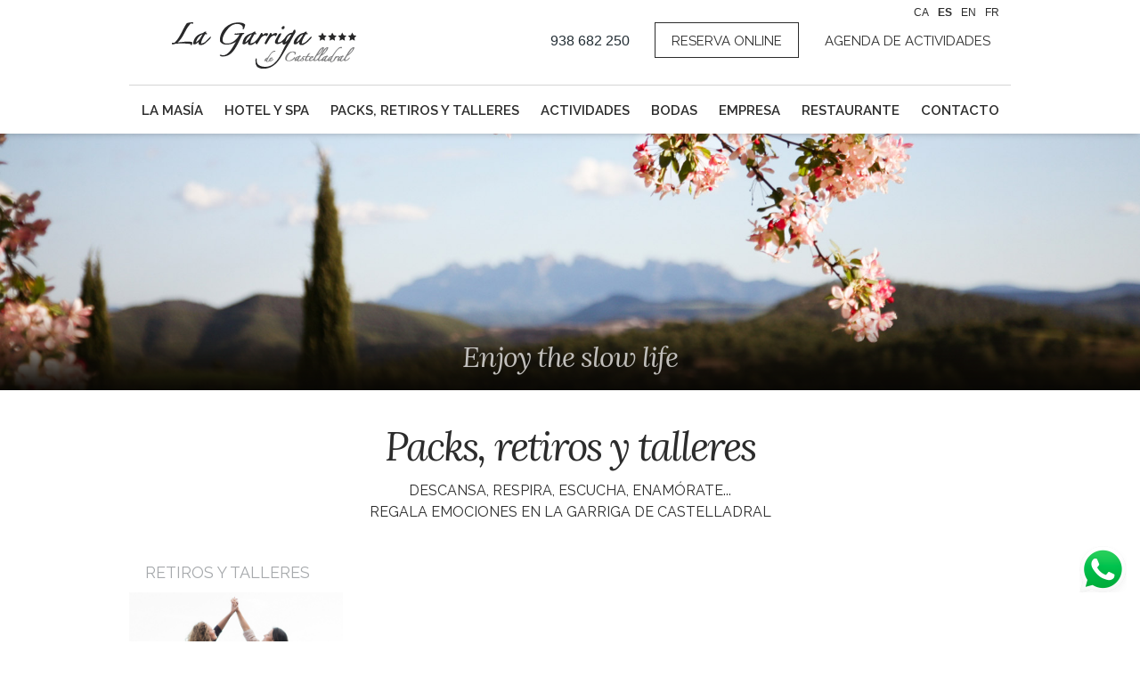

--- FILE ---
content_type: text/html; charset=UTF-8
request_url: https://www.masialagarriga.com/es/hotel-con-encanto/142/packs-retiros-y-talleres.html
body_size: 66107
content:
<link rel="stylesheet" href="https://pdcc.gdpr.es/pdcc.min.css">
<script charset="utf-8" src="https://pdcc.gdpr.es/pdcc.min.js"></script>
<script type="text/javascript">
PDCookieConsent.config({
"defaultLang" : "es",
"brand": {
"dev" : false,
"name": "masialagarriga.com",
"url" : "https://www.masialagarriga.com",
"websiteOwner" : "LA GARRIGA DE CASTELLADRAL SL"
},
"cookiePolicyLink": "https://www.masialagarriga.com/es/hotel-con-encanto/195/politica-de-cookies.html",
"showBadges": true,
 "styles": {
 "primaryButton": {
 "bgColor" : "#333",
 "txtColor": "#ffffff"
 },
 "secondaryButton": {
 "bgColor" : "#333",
 "txtColor": "#ffffff"
 },
 "cookieButton": {
 "activedColor" : "#333",
 "disabledColor": "#ffffff"
 }
 }
});
</script>

<!DOCTYPE html>
<head>
<title>Packs, retiros y talleres - La Garriga de Castelladral - Eco Hotel con encanto: Naturaleza y Origen</title>
<link rel="stylesheet" href="https://pdcc.gdpr.es/pdcc.min.css">
<script charset="utf-8" src="https://pdcc.gdpr.es/pdcc.min.js"></script>
<script type="text/javascript">
PDCookieConsent.config({
"defaultLang" : "es",
"brand": {
"dev" : false,
"name": "masialagarriga.com",
"url" : "https://www.masialagarriga.com",
"websiteOwner" : "LA GARRIGA DE CASTELLADRAL SL"
},
"cookiePolicyLink": "https://www.masialagarriga.com/es/hotel-con-encanto/195/politica-de-cookies.html",
"showBadges": true,
 "styles": {
 "primaryButton": {
 "bgColor" : "#333",
 "txtColor": "#ffffff"
 },
 "secondaryButton": {
 "bgColor" : "#333",
 "txtColor": "#ffffff"
 },
 "cookieButton": {
 "activedColor" : "#333",
 "disabledColor": "#ffffff"
 }
 }
});
</script>

<meta name="viewport" content="width=device-width, initial-scale=1.0" />
<meta http-equiv="Content-Type" content="text/html; charset=utf-8" />
<meta http-equiv="Content-Script-Type" content="text/javascript" />
<meta http-equiv-"X-UA-Compatible" content="IE=edge" />
<meta name="content-language" content="ES" />
<meta name="language" content="ES" />
<meta name="title" content="Packs, retiros y talleres - La Garriga de Castelladral - Eco Hotel con encanto: Naturaleza y Origen" />
<meta name="keywords" content="Packs, retiros y talleres, La Garriga de Castelladral, eco hotel, hotel con encanto, pequeño hotel, hotel Castelladral, la Garriga, hotel silencio, hotel tranquilo, hotel con historia, hotel familiar, hotel en la naturaleza, bodas, bodas, bodas en la naturaleza, vales regalo hotel" />
<meta name="description" content="Packs, retiros y talleres. Regala emociones " />
<meta name="author" content="www.galileu.net" />
<meta name="robots" content="index,follow" />
<meta http-equiv="imagetoolbar" content="no" />
<meta name="geo.position" content="41.86897;1.76482" />
<meta name="ICBM" content="41.86897,1.76482" />
<base href="https://www.masialagarriga.com" />

<link rel="shortcut icon" href="https://www.masialagarriga.com/favicon.ico" type="image/x-icon" />

<link href='https://fonts.googleapis.com/css?family=Raleway:400,500,600' rel='stylesheet' type='text/css' />
<link href="https://fonts.googleapis.com/css?family=Lora:400,400i" rel="stylesheet" type='text/css' />
<link href="css/font-awesome.css" rel="stylesheet" type="text/css" />
<link href="css/styles.css?version=1781221909" rel="stylesheet" type="text/css" />
<link href="css/custom.css?version=1633416897" rel="stylesheet" type="text/css" />

<link href="css/tablet.css?version=1580368149" media="only screen and (min-width: 768px) and (max-width: 991px)" rel="stylesheet" type="text/css" />
<link href="css/portrait.css?version=962090239" media="only screen and (max-width: 767px)" rel="stylesheet" type="text/css" />
<link href="css/landscape.css?version=2071870759" media="only screen and (min-width: 480px) and (max-width: 767px)" rel="stylesheet" type="text/css" />

<link href="css/jquery-ui-1.8.10.custom.css" rel="stylesheet" type="text/css" />

<link href="css/custom.tablet.css?version=82527185" media="only screen and (min-width: 768px) and (max-width: 991px)" rel="stylesheet" type="text/css" />
<link href="css/custom.portrait.css?version=1578129287" media="only screen and (max-width: 767px)" rel="stylesheet" type="text/css" />

<link href="css/jquery-ui.css?version=797615786" rel="stylesheet" type="text/css" />

<script src="js/jquery-1.9.1.min.js" type="text/javascript"></script>
<script src="js/jquery.bxslider.js" type="text/javascript"></script>
<link href="css/thickbox.css?version=1.3" rel="stylesheet" type="text/css" media="screen" />
<link href="css/thickboxfull.css?version=1.3" rel="stylesheet" type="text/css" media="screen" />
<link href="css/estils.css?version=1.3" rel="stylesheet" type="text/css" />
<script src="js/thickbox.js?version=1.3" type="text/javascript"></script>

<link href="css/tabletCalendars.css?version=2106642805" media="only screen and (min-width: 768px) and (max-width: 991px)" rel="stylesheet" type="text/css" />
<link href="css/portraitCalendars.css?version=1164355737" media="only screen and (max-width: 767px)" rel="stylesheet" type="text/css" />
<link href="css/landscapeCalendars.css?version=1142703701" media="only screen and (min-width: 480px) and (max-width: 767px)" rel="stylesheet" type="text/css" />

<script src="js/jquery.ui.core.js" type="text/javascript"></script>
<script src="js/jquery.ui.datepicker.js" type="text/javascript"></script>
<script src="js/jquery.lazyload.js?v=1.9.1" type="text/javascript"></script>

<!-- Google tag (gtag.js) --> 
<script async src="https://www.googletagmanager.com/gtag/js?id=G-QW1LMCBLQX"></script>
<script>
    window.dataLayer = window.dataLayer || [];
    function gtag(){dataLayer.push(arguments);} 
    gtag('js', new Date()); 
    
    gtag('config', 'G-QW1LMCBLQX');
</script>

<!-- MailerLite Universal -->
<script>
    (function(w,d,e,u,f,l,n){w[f]=w[f]||function(){(w[f].q=w[f].q||[])
    .push(arguments);},l=d.createElement(e),l.async=1,l.src=u,
    n=d.getElementsByTagName(e)[0],n.parentNode.insertBefore(l,n);})
    (window,document,'script','https://assets.mailerlite.com/js/universal.js','ml');
    ml('account', '39484');
</script>
<!-- End MailerLite Universal -->


<script type="text/javascript">
function s2f_check_email(email){
	if (/^\w+([\.-]?\w+)*@\w+([\.-]?\w+)*(\.\w{2,3})+$/.test(email)){
		return true;
	}else{
		return false;
	}
}

function openLB(url){
	$("html, body").animate({scrollTop:0}, 100);
	$("#TB_window").hide();
	$("#TB_ajaxContent").hide();
	tb_show("LB", url, "LB");
}

$(window).on('scroll', function() {
    if ($(this).scrollTop() > 20) {
		$("#foot").slideDown(150);
    } else {
		$("#foot").slideUp(150);
    }
});

$(function(){

	$("#menu li.isSubmenu").mouseover(function() {
		$("#menu .submenu").hide();
		$(this).find("ul").show();
	}).mouseout(function() {
    	$(this).find("ul").hide();
	});
	
	$("#slides").mouseover(function() {
    	$("#menu .submenu").hide();
	}).mouseout(function() {
    	//$(this).hide();
	});
	
	
	
	$("#menuMobile").click(function(){
		$("ul.menuMobileCustom").slideToggle(100,function(){
			if($("ul.menuMobileCustom").css("display") == 'block'){
				$("#menuMobile").addClass("active");
				$("html, body").addClass("off");
			}else{
				$("#menuMobile").removeClass("active");
				$("html, body").removeClass("off");
			}
		});
		return false;
	});
	
	
	
	$("#menu .submenu").mouseover(function() {
    	$(this).show();
	}).mouseout(function() {
    	$(this).hide();
	});
		
	$("a.closeBanner").click(function(){
		$("#banner").fadeOut(150);
		return false;
	});
	
	
	$(".menuMobile li.isSubmenu > a").click(function(){
		var id = $(this).attr("id");
		
		$(".menuMobile li ul.submenu").each(function(){
			var aid = $(this).parent().find("a").attr("id");
			//alert(aid+"--"+id+"--"+$(this).css("display"));
			if(aid == id && $(this).css("display") == 'block') $(this).slideUp(150);
			else if(aid == id && $(this).css("display") != 'block') $(this).slideDown(150);
			else $(this).slideUp(150);
		});
		
		return false;
	});
	
	$("ul.menuMobileCustom a").click(function(){
		$("ul.menuMobileCustom").slideToggle(100);
		$("html, body").removeClass("off");
		return true;
	});
	
	$("ul.menuMobileCustom > li > ul > li:has(ul)").addClass("submenu");
	
		
	$("ul.menuMobileCustom > li i").click(function(e){
												
			var c = $(this).parent().attr("class");
			
			if (c.toLowerCase().indexOf("submenu") >= 0){
				$("ul.menuMobileCustom > li > ul > li > ul").each(function(index, element) {
					$(this).slideUp(100);
				});
				$("ul.menuMobileCustom > li > ul > li.submenu i").each(function(index, element) {
					$(this).removeClass("fa-chevron-down");
				});
			}else{
				$("ul.menuMobileCustom > li > ul").each(function(index, element) {
					$(this).slideUp(100);
				});
				$("ul.menuMobileCustom > li i").each(function(index, element) {
					$(this).removeClass("fa-chevron-down");
				});
			}
			
			$(this).toggleClass("fa-chevron-down");
			
			var ul = $(this).next("a").next("ul").css("display");
			if(ul == 'none') {
				$(this).next("a").next("ul").slideToggle(150);
			}	else {
				$(this).next("a").next("ul").slideUp(100);
				$(this).removeClass("fa-chevron-down");
			}
			return false;
	});
		
	
	$("a#pagemasia, a#pagehotel, a#pagecontact").click(function(){
		return false;
	});
			
	$(".inputField, .textareaField").each(function(){
		$(this).focus(function(){
			if($(this).val() == $(this).attr("title")) $(this).val("");
		})
		$(this).blur(function(){
			if($(this).val() == "") {
				$(this).val($(this).attr("title"));
			}
		});
	});
	
	$("a#toTop").click(function(){
		$('html, body').stop().animate({scrollTop:0}, 'slow');
		return false;
	});
	
	$("#formNews a.newsFormA").click(function(){
		var email_news = $("#email_news").val();
		var language_news = $("#language_news").val();
		if(s2f_check_email(email_news)){ 
			$.post("/newsletter.php", {email: ""+email_news+"", idioma: ""+language_news+"", form: "formNews"}, function(data){
				if(data.length >0) {
					$("#newsForm").hide();
					$("#newsSend").show();
				}
			});
		}
		
	});
    
    $('a.blank').click(function(){
        window.open(this.href);
        return false;
      });
		
$("a.openSearch").click(function(){
	$(".search").slideToggle(100,function(){
		if($(".search").css("display") == 'block'){
			$("a.openSearch").addClass("buttonMainSel");
			$(".search").html("");
			$(".search").addClass("postLoadingInner");
			$.ajax({
			  async: true,
			  url:'/searchP.php',			  
			  success: function(dataW){      
					$(".search").removeClass("postLoadingInner");
					$(".search").append(dataW);
											$("#in").val('Fecha entrada');
						$("#out").val('Fecha salida');
						$("#people0").val(2);
						$("#adult0").val(0);
						$("#children0").val(0);
						$("#baby0").val(0);
								
			  }
			});
			
		}else{
			$("a.openSearch").removeClass("buttonMainSel");
		}
	});
	
	return false;
});
	

});
</script>
<script type="text/javascript">
$(window).load(function(){
		
	$(".roomItem").hover(function(){
		$(this).find(".overPack").slideUp(100);
	},function() {
		$(this).find(".overPack").slideDown(200);
	});
	
		    $.ajax({
	  async:false,	
	  url:'/packsP.php?promos=all',
	  success: function(dataW1){      
		$(".blockPacks").removeClass("postLoadingInner");
		$(".blockPacks").append(dataW1);
	  }
	});
		
	$("img.lazy").lazyload({
			effect : "fadeIn"
	});
	
});
</script>

</head>
<body>
<script>
  (function(i,s,o,g,r,a,m){i['GoogleAnalyticsObject']=r;i[r]=i[r]||function(){
  (i[r].q=i[r].q||[]).push(arguments)},i[r].l=1*new Date();a=s.createElement(o),
  m=s.getElementsByTagName(o)[0];a.async=1;a.src=g;m.parentNode.insertBefore(a,m)
  })(window,document,'script','//www.google-analytics.com/analytics.js','ga');

  ga('create', 'UA-2128439-1', 'auto');
  ga('send', 'pageview');

</script><div id="web">
		<div id="head">
   <div class="content">
      <ul id="langs">
    	
		<li><a href="/ca/" >ca</a></li>
			
		<li><a href="/es/" class="sel">es</a></li>
			
		<li><a href="/en/" >en</a></li>
			
		<li><a href="/fr/" >fr</a></li>
		    </ul>
   <div class="headTop">
   <a href="/es/" title="La Garriga de Castelladral - Eco Hotel con encanto: Naturaleza y Origen" id="logo"><img src="img/masialagarrigaLogo.png" alt="La Garriga de Castelladral - Eco Hotel con encanto: Naturaleza y Origen" title="La Garriga de Castelladral - Eco Hotel con encanto: Naturaleza y Origen" /></a>
   	<div class="headButtons">
    <span>938 682 250</span>
    <a href="#" title="RESERVA ONLINE" class="buttonMain openSearch">RESERVA ONLINE</a>
   		<a href="/es/hotel-con-encanto/130/agenda-de-actividades.html" title="Agenda de actividades" class="buttonMain openDiary">Agenda de actividades</a>
    </div>
    </div>
    <div class="search postLoadingInner"></div>    <div id="contentMenu">
    <ul id="menu" class="menu_es">
    <!--<li class="isSubmenu"><a href="#">&nbsp;<span>&nbsp;</span></a></li><li class="clear">&nbsp;</li>-->
	<li class="isSubmenu">
    	<a id="pagemasia" href="/es/hotel-con-encanto/23/la-masia.html" title="La Masía"  alt="La Masía">La Masía<span>Hotel con encanto</span></a>
							<ul class="submenu submenumasia">
								<li class="main"><a href="/es/hotel-con-encanto/56/masia-la-garriga.html" title="Masia La Garriga">Masia La Garriga</a></li>
        
                									<li class="menuHash"><a href="/es/hotel-con-encanto/56/masia-la-garriga.html#la-familia" title="La Familia">La Familia</a></li>
										<li class="menuHash"><a href="/es/hotel-con-encanto/56/masia-la-garriga.html#la-era" title="La Era">La Era</a></li>
										<li class="menuHash"><a href="/es/hotel-con-encanto/56/masia-la-garriga.html#el-antiguo-pajar" title="El antiguo Pajar">El antiguo Pajar</a></li>
										<li class="menuHash"><a href="/es/hotel-con-encanto/56/masia-la-garriga.html#la-almazara" title="La Almazara">La Almazara</a></li>
										<li class="menuHash"><a href="/es/hotel-con-encanto/56/masia-la-garriga.html#la-biblioteca" title="La Biblioteca">La Biblioteca</a></li>
										<li class="menuHash"><a href="/es/hotel-con-encanto/56/masia-la-garriga.html#la-bodega" title="La Bodega">La Bodega</a></li>
					                				<li class="main"><a href="/es/hotel-con-encanto/94/sala-piano.html" title="Sala Piano">Sala Piano</a></li>
        
                                				<li class="main"><a href="/es/hotel-con-encanto/97/la-piscina.html" title="La Piscina">La Piscina</a></li>
        
                                				<li class="main"><a href="/es/hotel-con-encanto/133/el-equipo.html" title="El Equipo">El Equipo</a></li>
        
                                				<li class="main"><a href="/es/hotel-con-encanto/41/historia.html" title="Historia">Historia</a></li>
        
                        				<li><a href="/es/hotel-con-encanto/44/antes-y-ahora.html" title="Antes y ahora">Antes y ahora</a></li>
								<li><a href="/es/hotel-con-encanto/47/sostenibilidad.html" title="Sostenibilidad">Sostenibilidad</a></li>
				        				<li class="main"><a href="/es/hotel-con-encanto/50/salimos-en-.html" title="Salimos en ...">Salimos en ...</a></li>
        
                                			</ul>
			          </li>
		<li class="isSubmenu">
    	<a id="pagehotel" href="/es/hotel-con-encanto/26/hotel-y-spa.html" title="Hotel y SPA"  alt="Hotel y SPA">Hotel y SPA<span>Abre los sentidos</span></a>
							<ul class="submenu submenuhotel">
								<li class="main"><a href="/es/hotel-con-encanto/11/las-20-habitaciones.html" title="Las 20 habitaciones">Las 20 habitaciones</a></li>
        
                                				<li class="main"><a href="/es/hotel-con-encanto/115/tarifas-hotel-y-spa.html" title="Tarifas hotel y SPA">Tarifas hotel y SPA</a></li>
        
                                				<li class="main"><a href="/es/hotel-con-encanto/100/spa-y-rituales.html" title="SPA y Rituales">SPA y Rituales</a></li>
        
                        				<li><a href="/es/hotel-con-encanto/103/masajes-y-rituales.html" title="Masajes y Rituales">Masajes y Rituales</a></li>
								<li><a href="/es/hotel-con-encanto/112/tarifas-y-horario-spa.html" title="Tarifas y horario SPA">Tarifas y horario SPA</a></li>
				        			</ul>
			          </li>
		<li class="isSubmenu">
    	<a id="pagepacks_prestige" href="/es/hotel-con-encanto/142/packs-retiros-y-talleres.html" title="Packs, retiros y talleres" class="sel" alt="Packs, retiros y talleres">Packs, retiros y talleres<span>Regala emociones</span></a>
							<ul class="submenu submenuPacks">
            	<li class="main"><a href="/es/hotel-con-encanto/142/packs-retiros-y-talleres.html" title="Retiros y talleres">Retiros y talleres</a></li>
                                <li class="main"><a href="/es/hotel-con-encanto/186/packs-durante-todo-el-ano.html" title="Packs durante todo el año">Packs durante todo el año</a></li>
                                <li class="main"><a href="/es/hotel-con-encanto/190/sesiones.html" title="Sesiones">Sesiones</a></li>
                                <li class="main"><a href="/es/hotel-con-encanto/145/promociones-especiales.html" title="Promociones especiales">Promociones especiales</a></li>

            </ul>
                </li>
		<li class="isSubmenu">
    	<a id="pagetours" href="/es/hotel-con-encanto/29/actividades.html" title="Actividades"  alt="Actividades">Actividades<span>Descubre</span></a>
				            <ul class="submenu submenuActivities">
                				<li class="main"><a href="/es/hotel-con-encanto/29/actividades/1/actividades.html" title="Actividades">Actividades</a></li>
        				<li class="main"><a href="/es/hotel-con-encanto/29/actividades/2/visitas-de-interes.html" title="Visitas de interés">Visitas de interés</a></li>
                            </ul>
        </li>
		<li class="isSubmenu">
    	<a id="pageweddings" href="/es/hotel-con-encanto/32/bodas.html" title="Bodas"  alt="Bodas">Bodas<span>Sueña</span></a>
				       <ul class="submenu submenuWeddings">
        				<li class="main"><a href="/es/hotel-con-encanto/32/bodas/1/la-ceremonia-el-ritual.html" title="La Ceremonia - El Ritual">La Ceremonia - El Ritual</a></li>
                <li class="menuHash"><a href="/es/hotel-con-encanto/32/bodas/1/la-ceremonia-el-ritual.html#ceremonia-en-el-bosque" title="Ceremonia en el Bosque">Ceremonia en el Bosque</a></li>
                <li class="menuHash"><a href="/es/hotel-con-encanto/32/bodas/1/la-ceremonia-el-ritual.html#ceremonia-con-vistas-a-montserrat" title="Ceremonia con vistas a Montserrat">Ceremonia con vistas a Montserrat</a></li>
                <li class="menuHash"><a href="/es/hotel-con-encanto/32/bodas/1/la-ceremonia-el-ritual.html#ceremonia-religiosa" title="Ceremonia religiosa">Ceremonia religiosa</a></li>
                				<li class="main"><a href="/es/hotel-con-encanto/32/bodas/2/el-aperitivo-compartir.html" title="El Aperitivo - Compartir">El Aperitivo - Compartir</a></li>
                <li class="menuHash"><a href="/es/hotel-con-encanto/32/bodas/2/el-aperitivo-compartir.html#aperitivo-al-aire-libre" title="Aperitivo al aire libre">Aperitivo al aire libre</a></li>
                				<li class="main"><a href="/es/hotel-con-encanto/32/bodas/3/el-banquete-celebrar.html" title="El Banquete - Celebrar">El Banquete - Celebrar</a></li>
                <li class="menuHash"><a href="/es/hotel-con-encanto/32/bodas/3/el-banquete-celebrar.html#banquete-exterior" title="Banquete exterior">Banquete exterior</a></li>
                <li class="menuHash"><a href="/es/hotel-con-encanto/32/bodas/3/el-banquete-celebrar.html#banquete-interior" title="Banquete interior">Banquete interior</a></li>
                				<li class="main"><a href="/es/hotel-con-encanto/32/bodas/4/el-hotel-preparativos-y-descanso.html" title="El Hotel - Preparativos y descanso">El Hotel - Preparativos y descanso</a></li>
                <li class="menuHash"><a href="/es/hotel-con-encanto/32/bodas/4/el-hotel-preparativos-y-descanso.html#la-suite" title="La Suite">La Suite</a></li>
                <li class="menuHash"><a href="/es/hotel-con-encanto/32/bodas/4/el-hotel-preparativos-y-descanso.html#otras-habitaciones" title="Otras habitaciones">Otras habitaciones</a></li>
                <li class="menuHash"><a href="/es/hotel-con-encanto/32/bodas/4/el-hotel-preparativos-y-descanso.html#gozar-de-la-masia" title="Gozar de la masía">Gozar de la masía</a></li>
                        <li class="main"><a href="https://boda.masialagarriga.com/" title="BLOG" onClick="window.open(this.href,'_blank');return false;">BLOG</a></li>
        				<li class="main"><a href="/es/hotel-con-encanto/121/the-wedding-day.html" title="The Wedding Day">The Wedding Day</a></li>
								<li class="main"><a href="/es/hotel-con-encanto/106/proveedores-recomendados.html" title="Proveedores recomendados">Proveedores recomendados</a></li>
								<li class="main"><a href="/es/hotel-con-encanto/109/salimos-en-.html" title="Salimos en ...">Salimos en ...</a></li>
				        
    </ul>
        </li>
		<li class="isSubmenu">
    	<a id="pagefirm" href="/es/hotel-con-encanto/124/empresa.html" title="Empresa"  alt="Empresa">Empresa<span>Reuniones Sostenibles</span></a>
								<ul class="submenu submenuFirm">
									<li class="main"><a href="/es/hotel-con-encanto/124/empresa/1/valores.html" title="Valores">Valores</a></li>
										<li class="main"><a href="/es/hotel-con-encanto/124/empresa/2/espacios.html" title="Espacios">Espacios</a></li>
										<li class="main"><a href="/es/hotel-con-encanto/124/empresa/3/actividades.html" title="Actividades">Actividades</a></li>
										<li class="main"><a href="/es/hotel-con-encanto/124/empresa/4/testimonios.html" title="Testimonios">Testimonios</a></li>
					        </ul>
				    </li>
		<li class="isSubmenu">
    	<a id="pagerestaurant" href="/es/hotel-con-encanto/38/restaurante.html" title="Restaurante"  alt="Restaurante">Restaurante<span>Mundo de sensaciones</span></a>
								<ul class="submenu submenuRestaurant">
									<li class="main menuHash"><a href="/es/hotel-con-encanto/38/restaurante.html#cenas" title="Cenas">Cenas</a></li>
										<li class="main menuHash"><a href="/es/hotel-con-encanto/38/restaurante.html#desayuno-ecogourmet" title="Desayuno ecogourmet">Desayuno ecogourmet</a></li>
										<li class="main menuHash"><a href="/es/hotel-con-encanto/38/restaurante.html#picnic" title="Picnic">Picnic</a></li>
					        </ul>
				    </li>
		<li class="isSubmenu">
    	<a id="pagecontact" href="/es/hotel-con-encanto/35/contacto.html" title="Contacto"  alt="Contacto">Contacto<span>A tu disposición</span></a>
							<ul class="submenu submenucontact">
								<li class="main"><a href="/es/hotel-con-encanto/88/contacta-con-nosotros.html" title="Contacta con nosotros">Contacta con nosotros</a></li>
        
                                				<li class="main"><a href="/es/hotel-con-encanto/91/como-llegar-a-la-masia.html" title="Como llegar a la Masía">Como llegar a la Masía</a></li>
        
                                			</ul>
			          </li>
	<li class="clear">&nbsp;</li>    </ul>
    </div>
    </div>
    <a href="/es/" title="La Garriga de Castelladral - Eco Hotel con encanto: Naturaleza y Origen" id="logoMobile">&nbsp;</a>
    <a href="#" id="menuMobile">&nbsp;</a>
</div>
<ul class="menuMobileCustom">
        <li><a href="/es/hotel-con-encanto/139/reserva-online.html?channelkey=67446005-D8D6-42E6-9C90-17996B23C487&fullintegration=1&vscroll=1&fitparent=1&hotelid=2293&idiomaid=es&adultos=2" title="Reserva online" style="text-transform:uppercase;">Reserva online</a></li>
        <li><a href="/es/hotel-con-encanto/130/agenda-de-actividades.html" title="Agenda de actividades" style="text-transform:uppercase;">Agenda de actividades</a></li>
    <!--<li class="isSubmenu"><a href="#">&nbsp;<span>&nbsp;</span></a></li><li class="clear">&nbsp;</li>-->
	<li class="mob">
  		<i class="fa fa-chevron-right"></i>
    	<a id="pagemasia" href="/es/hotel-con-encanto/23/la-masia.html" title="La Masía"  alt="La Masía">La Masía</a>
							<ul class="submenumasia">
								<li class="main"><a href="/es/hotel-con-encanto/56/masia-la-garriga.html" title="Masia La Garriga">Masia La Garriga</a></li>
        
                									<li class="menuHash"><a href="/es/hotel-con-encanto/56/masia-la-garriga.html#la-familia" title="La Familia">La Familia</a></li>
										<li class="menuHash"><a href="/es/hotel-con-encanto/56/masia-la-garriga.html#la-era" title="La Era">La Era</a></li>
										<li class="menuHash"><a href="/es/hotel-con-encanto/56/masia-la-garriga.html#el-antiguo-pajar" title="El antiguo Pajar">El antiguo Pajar</a></li>
										<li class="menuHash"><a href="/es/hotel-con-encanto/56/masia-la-garriga.html#la-almazara" title="La Almazara">La Almazara</a></li>
										<li class="menuHash"><a href="/es/hotel-con-encanto/56/masia-la-garriga.html#la-biblioteca" title="La Biblioteca">La Biblioteca</a></li>
										<li class="menuHash"><a href="/es/hotel-con-encanto/56/masia-la-garriga.html#la-bodega" title="La Bodega">La Bodega</a></li>
					                				<li class="main"><a href="/es/hotel-con-encanto/94/sala-piano.html" title="Sala Piano">Sala Piano</a></li>
        
                                				<li class="main"><a href="/es/hotel-con-encanto/97/la-piscina.html" title="La Piscina">La Piscina</a></li>
        
                                				<li class="main"><a href="/es/hotel-con-encanto/133/el-equipo.html" title="El Equipo">El Equipo</a></li>
        
                                				<li class="main"><a href="/es/hotel-con-encanto/41/historia.html" title="Historia">Historia</a></li>
        
                        				<li><a href="/es/hotel-con-encanto/44/antes-y-ahora.html" title="Antes y ahora">Antes y ahora</a></li>
								<li><a href="/es/hotel-con-encanto/47/sostenibilidad.html" title="Sostenibilidad">Sostenibilidad</a></li>
				        				<li class="main"><a href="/es/hotel-con-encanto/50/salimos-en-.html" title="Salimos en ...">Salimos en ...</a></li>
        
                                			</ul>
			          </li>
		<li class="mob">
  		<i class="fa fa-chevron-right"></i>
    	<a id="pagehotel" href="/es/hotel-con-encanto/26/hotel-y-spa.html" title="Hotel y SPA"  alt="Hotel y SPA">Hotel y SPA</a>
							<ul class="submenuhotel">
								<li class="main"><a href="/es/hotel-con-encanto/11/las-20-habitaciones.html" title="Las 20 habitaciones">Las 20 habitaciones</a></li>
        
                                				<li class="main"><a href="/es/hotel-con-encanto/115/tarifas-hotel-y-spa.html" title="Tarifas hotel y SPA">Tarifas hotel y SPA</a></li>
        
                                				<li class="main"><a href="/es/hotel-con-encanto/100/spa-y-rituales.html" title="SPA y Rituales">SPA y Rituales</a></li>
        
                        				<li><a href="/es/hotel-con-encanto/103/masajes-y-rituales.html" title="Masajes y Rituales">Masajes y Rituales</a></li>
								<li><a href="/es/hotel-con-encanto/112/tarifas-y-horario-spa.html" title="Tarifas y horario SPA">Tarifas y horario SPA</a></li>
				        			</ul>
			          </li>
		<li class="mob">
  		<i class="fa fa-chevron-right"></i>
    	<a id="pagepacks_prestige" href="/es/hotel-con-encanto/142/packs-retiros-y-talleres.html" title="Packs, retiros y talleres" class="sel" alt="Packs, retiros y talleres">Packs, retiros y talleres</a>
							<ul class="submenupacks_prestige">
								<li class="main"><a href="/es/hotel-con-encanto/186/packs-durante-todo-el-ano.html" title="Packs durante todo el año">Packs durante todo el año</a></li>
        
                                				<li class="main"><a href="/es/hotel-con-encanto/190/sesiones.html" title="Sesiones">Sesiones</a></li>
        
                                				<li class="main"><a href="/es/hotel-con-encanto/145/promociones-especiales.html" title="Promociones especiales">Promociones especiales</a></li>
        
                                			</ul>
			          </li>
		<li class="mob">
  		<i class="fa fa-chevron-right"></i>
    	<a id="pagetours" href="/es/hotel-con-encanto/29/actividades.html" title="Actividades"  alt="Actividades">Actividades</a>
				            <ul class="submenuActivities">
                				<li class="main"><a href="/es/hotel-con-encanto/29/actividades/1/actividades.html" title="Actividades">Actividades</a></li>
        				<li class="main"><a href="/es/hotel-con-encanto/29/actividades/2/visitas-de-interes.html" title="Visitas de interés">Visitas de interés</a></li>
                            </ul>
        </li>
		<li class="mob">
  		<i class="fa fa-chevron-right"></i>
    	<a id="pageweddings" href="/es/hotel-con-encanto/32/bodas.html" title="Bodas"  alt="Bodas">Bodas</a>
				       <ul class="submenuWeddings">
        				<li class="main"><a href="/es/hotel-con-encanto/32/bodas/1/la-ceremonia-el-ritual.html" title="La Ceremonia - El Ritual">La Ceremonia - El Ritual</a></li>
                <li class="menuHash"><a href="/es/hotel-con-encanto/32/bodas/1/la-ceremonia-el-ritual.html#ceremonia-en-el-bosque" title="Ceremonia en el Bosque">Ceremonia en el Bosque</a></li>
                <li class="menuHash"><a href="/es/hotel-con-encanto/32/bodas/1/la-ceremonia-el-ritual.html#ceremonia-con-vistas-a-montserrat" title="Ceremonia con vistas a Montserrat">Ceremonia con vistas a Montserrat</a></li>
                <li class="menuHash"><a href="/es/hotel-con-encanto/32/bodas/1/la-ceremonia-el-ritual.html#ceremonia-religiosa" title="Ceremonia religiosa">Ceremonia religiosa</a></li>
                				<li class="main"><a href="/es/hotel-con-encanto/32/bodas/2/el-aperitivo-compartir.html" title="El Aperitivo - Compartir">El Aperitivo - Compartir</a></li>
                <li class="menuHash"><a href="/es/hotel-con-encanto/32/bodas/2/el-aperitivo-compartir.html#aperitivo-al-aire-libre" title="Aperitivo al aire libre">Aperitivo al aire libre</a></li>
                				<li class="main"><a href="/es/hotel-con-encanto/32/bodas/3/el-banquete-celebrar.html" title="El Banquete - Celebrar">El Banquete - Celebrar</a></li>
                <li class="menuHash"><a href="/es/hotel-con-encanto/32/bodas/3/el-banquete-celebrar.html#banquete-exterior" title="Banquete exterior">Banquete exterior</a></li>
                <li class="menuHash"><a href="/es/hotel-con-encanto/32/bodas/3/el-banquete-celebrar.html#banquete-interior" title="Banquete interior">Banquete interior</a></li>
                				<li class="main"><a href="/es/hotel-con-encanto/32/bodas/4/el-hotel-preparativos-y-descanso.html" title="El Hotel - Preparativos y descanso">El Hotel - Preparativos y descanso</a></li>
                <li class="menuHash"><a href="/es/hotel-con-encanto/32/bodas/4/el-hotel-preparativos-y-descanso.html#la-suite" title="La Suite">La Suite</a></li>
                <li class="menuHash"><a href="/es/hotel-con-encanto/32/bodas/4/el-hotel-preparativos-y-descanso.html#otras-habitaciones" title="Otras habitaciones">Otras habitaciones</a></li>
                <li class="menuHash"><a href="/es/hotel-con-encanto/32/bodas/4/el-hotel-preparativos-y-descanso.html#gozar-de-la-masia" title="Gozar de la masía">Gozar de la masía</a></li>
                        <li class="main"><a href="https://boda.masialagarriga.com/" title="BLOG" onClick="window.open(this.href,'_blank');return false;">BLOG</a></li>
        				<li class="main"><a href="/es/hotel-con-encanto/121/the-wedding-day.html" title="The Wedding Day">The Wedding Day</a></li>
								<li class="main"><a href="/es/hotel-con-encanto/106/proveedores-recomendados.html" title="Proveedores recomendados">Proveedores recomendados</a></li>
								<li class="main"><a href="/es/hotel-con-encanto/109/salimos-en-.html" title="Salimos en ...">Salimos en ...</a></li>
				        
    </ul>
        </li>
		<li class="mob">
  		<i class="fa fa-chevron-right"></i>
    	<a id="pagefirm" href="/es/hotel-con-encanto/124/empresa.html" title="Empresa"  alt="Empresa">Empresa</a>
								<ul class="submenuFirm">
									<li class="main"><a href="/es/hotel-con-encanto/124/empresa/1/valores.html" title="Valores">Valores</a></li>
										<li class="main"><a href="/es/hotel-con-encanto/124/empresa/2/espacios.html" title="Espacios">Espacios</a></li>
										<li class="main"><a href="/es/hotel-con-encanto/124/empresa/3/actividades.html" title="Actividades">Actividades</a></li>
										<li class="main"><a href="/es/hotel-con-encanto/124/empresa/4/testimonios.html" title="Testimonios">Testimonios</a></li>
					        </ul>
				    </li>
		<li class="mob">
  		<i class="fa fa-chevron-right"></i>
    	<a id="pagerestaurant" href="/es/hotel-con-encanto/38/restaurante.html" title="Restaurante"  alt="Restaurante">Restaurante</a>
								<ul class="submenuRestaurant">
									<li class="main menuHash"><a href="/es/hotel-con-encanto/38/restaurante.html#cenas" title="Cenas">Cenas</a></li>
										<li class="main menuHash"><a href="/es/hotel-con-encanto/38/restaurante.html#desayuno-ecogourmet" title="Desayuno ecogourmet">Desayuno ecogourmet</a></li>
										<li class="main menuHash"><a href="/es/hotel-con-encanto/38/restaurante.html#picnic" title="Picnic">Picnic</a></li>
					        </ul>
				    </li>
		<li class="mob">
  		<i class="fa fa-chevron-right"></i>
    	<a id="pagecontact" href="/es/hotel-con-encanto/35/contacto.html" title="Contacto"  alt="Contacto">Contacto</a>
							<ul class="submenucontact">
								<li class="main"><a href="/es/hotel-con-encanto/88/contacta-con-nosotros.html" title="Contacta con nosotros">Contacta con nosotros</a></li>
        
                                				<li class="main"><a href="/es/hotel-con-encanto/91/como-llegar-a-la-masia.html" title="Como llegar a la Masía">Como llegar a la Masía</a></li>
        
                                			</ul>
			          </li>
	</ul>    	  	    <div id="slidesInner" style="background-image:url(img/head/slidegarriga.jpg)">
        <div id="buttonsMain">
    		Enjoy the slow life    </div>
</div>    <div id="content">
                <div id="home">
                        	<h1>Packs, retiros y talleres</h1>
            <h2>Descansa, respira, escucha, enamórate... <br />Regala emociones en La Garriga de Castelladral</h2>
            <div class="blockPacks postLoadingInner" style="background-color:transparent; border:0px;">
              
            </div>
        </div>
                <div class="footer footer_es">
    <ul>
				<!--<li class="isSubmenu"><a href="#">&nbsp;<span>&nbsp;</span></a></li><li class="clear">&nbsp;</li>-->
	<li class="isSubmenu">
    	<a id="pagemasia" href="/es/hotel-con-encanto/23/la-masia.html" title="La Masía"  alt="La Masía">La Masía<span>Hotel con encanto</span></a>
							<ul class="submenu submenumasia">
								<li class="main"><a href="/es/hotel-con-encanto/56/masia-la-garriga.html" title="Masia La Garriga">Masia La Garriga</a></li>
        
                									<li class="menuHash"><a href="/es/hotel-con-encanto/56/masia-la-garriga.html#la-familia" title="La Familia">La Familia</a></li>
										<li class="menuHash"><a href="/es/hotel-con-encanto/56/masia-la-garriga.html#la-era" title="La Era">La Era</a></li>
										<li class="menuHash"><a href="/es/hotel-con-encanto/56/masia-la-garriga.html#el-antiguo-pajar" title="El antiguo Pajar">El antiguo Pajar</a></li>
										<li class="menuHash"><a href="/es/hotel-con-encanto/56/masia-la-garriga.html#la-almazara" title="La Almazara">La Almazara</a></li>
										<li class="menuHash"><a href="/es/hotel-con-encanto/56/masia-la-garriga.html#la-biblioteca" title="La Biblioteca">La Biblioteca</a></li>
										<li class="menuHash"><a href="/es/hotel-con-encanto/56/masia-la-garriga.html#la-bodega" title="La Bodega">La Bodega</a></li>
					                				<li class="main"><a href="/es/hotel-con-encanto/94/sala-piano.html" title="Sala Piano">Sala Piano</a></li>
        
                                				<li class="main"><a href="/es/hotel-con-encanto/97/la-piscina.html" title="La Piscina">La Piscina</a></li>
        
                                				<li class="main"><a href="/es/hotel-con-encanto/133/el-equipo.html" title="El Equipo">El Equipo</a></li>
        
                                				<li class="main"><a href="/es/hotel-con-encanto/41/historia.html" title="Historia">Historia</a></li>
        
                        				<li><a href="/es/hotel-con-encanto/44/antes-y-ahora.html" title="Antes y ahora">Antes y ahora</a></li>
								<li><a href="/es/hotel-con-encanto/47/sostenibilidad.html" title="Sostenibilidad">Sostenibilidad</a></li>
				        				<li class="main"><a href="/es/hotel-con-encanto/50/salimos-en-.html" title="Salimos en ...">Salimos en ...</a></li>
        
                                			</ul>
			          </li>
		<li class="isSubmenu">
    	<a id="pagehotel" href="/es/hotel-con-encanto/26/hotel-y-spa.html" title="Hotel y SPA"  alt="Hotel y SPA">Hotel y SPA<span>Abre los sentidos</span></a>
							<ul class="submenu submenuhotel">
								<li class="main"><a href="/es/hotel-con-encanto/11/las-20-habitaciones.html" title="Las 20 habitaciones">Las 20 habitaciones</a></li>
        
                                				<li class="main"><a href="/es/hotel-con-encanto/115/tarifas-hotel-y-spa.html" title="Tarifas hotel y SPA">Tarifas hotel y SPA</a></li>
        
                                				<li class="main"><a href="/es/hotel-con-encanto/100/spa-y-rituales.html" title="SPA y Rituales">SPA y Rituales</a></li>
        
                        				<li><a href="/es/hotel-con-encanto/103/masajes-y-rituales.html" title="Masajes y Rituales">Masajes y Rituales</a></li>
								<li><a href="/es/hotel-con-encanto/112/tarifas-y-horario-spa.html" title="Tarifas y horario SPA">Tarifas y horario SPA</a></li>
				        			</ul>
			          </li>
		<li class="isSubmenu">
    	<a id="pagepacks_prestige" href="/es/hotel-con-encanto/142/packs-retiros-y-talleres.html" title="Packs, retiros y talleres" class="sel" alt="Packs, retiros y talleres">Packs, retiros y talleres<span>Regala emociones</span></a>
							<ul class="submenu submenuPacks">
            	<li class="main"><a href="/es/hotel-con-encanto/142/packs-retiros-y-talleres.html" title="Retiros y talleres">Retiros y talleres</a></li>
                                <li class="main"><a href="/es/hotel-con-encanto/186/packs-durante-todo-el-ano.html" title="Packs durante todo el año">Packs durante todo el año</a></li>
                                <li class="main"><a href="/es/hotel-con-encanto/190/sesiones.html" title="Sesiones">Sesiones</a></li>
                                <li class="main"><a href="/es/hotel-con-encanto/145/promociones-especiales.html" title="Promociones especiales">Promociones especiales</a></li>

            </ul>
                </li>
		<li class="isSubmenu">
    	<a id="pagetours" href="/es/hotel-con-encanto/29/actividades.html" title="Actividades"  alt="Actividades">Actividades<span>Descubre</span></a>
				            <ul class="submenu submenuActivities">
                				<li class="main"><a href="/es/hotel-con-encanto/29/actividades/1/actividades.html" title="Actividades">Actividades</a></li>
        				<li class="main"><a href="/es/hotel-con-encanto/29/actividades/2/visitas-de-interes.html" title="Visitas de interés">Visitas de interés</a></li>
                            </ul>
        </li>
		<li class="isSubmenu">
    	<a id="pageweddings" href="/es/hotel-con-encanto/32/bodas.html" title="Bodas"  alt="Bodas">Bodas<span>Sueña</span></a>
				       <ul class="submenu submenuWeddings">
        				<li class="main"><a href="/es/hotel-con-encanto/32/bodas/1/la-ceremonia-el-ritual.html" title="La Ceremonia - El Ritual">La Ceremonia - El Ritual</a></li>
                <li class="menuHash"><a href="/es/hotel-con-encanto/32/bodas/1/la-ceremonia-el-ritual.html#ceremonia-en-el-bosque" title="Ceremonia en el Bosque">Ceremonia en el Bosque</a></li>
                <li class="menuHash"><a href="/es/hotel-con-encanto/32/bodas/1/la-ceremonia-el-ritual.html#ceremonia-con-vistas-a-montserrat" title="Ceremonia con vistas a Montserrat">Ceremonia con vistas a Montserrat</a></li>
                <li class="menuHash"><a href="/es/hotel-con-encanto/32/bodas/1/la-ceremonia-el-ritual.html#ceremonia-religiosa" title="Ceremonia religiosa">Ceremonia religiosa</a></li>
                				<li class="main"><a href="/es/hotel-con-encanto/32/bodas/2/el-aperitivo-compartir.html" title="El Aperitivo - Compartir">El Aperitivo - Compartir</a></li>
                <li class="menuHash"><a href="/es/hotel-con-encanto/32/bodas/2/el-aperitivo-compartir.html#aperitivo-al-aire-libre" title="Aperitivo al aire libre">Aperitivo al aire libre</a></li>
                				<li class="main"><a href="/es/hotel-con-encanto/32/bodas/3/el-banquete-celebrar.html" title="El Banquete - Celebrar">El Banquete - Celebrar</a></li>
                <li class="menuHash"><a href="/es/hotel-con-encanto/32/bodas/3/el-banquete-celebrar.html#banquete-exterior" title="Banquete exterior">Banquete exterior</a></li>
                <li class="menuHash"><a href="/es/hotel-con-encanto/32/bodas/3/el-banquete-celebrar.html#banquete-interior" title="Banquete interior">Banquete interior</a></li>
                				<li class="main"><a href="/es/hotel-con-encanto/32/bodas/4/el-hotel-preparativos-y-descanso.html" title="El Hotel - Preparativos y descanso">El Hotel - Preparativos y descanso</a></li>
                <li class="menuHash"><a href="/es/hotel-con-encanto/32/bodas/4/el-hotel-preparativos-y-descanso.html#la-suite" title="La Suite">La Suite</a></li>
                <li class="menuHash"><a href="/es/hotel-con-encanto/32/bodas/4/el-hotel-preparativos-y-descanso.html#otras-habitaciones" title="Otras habitaciones">Otras habitaciones</a></li>
                <li class="menuHash"><a href="/es/hotel-con-encanto/32/bodas/4/el-hotel-preparativos-y-descanso.html#gozar-de-la-masia" title="Gozar de la masía">Gozar de la masía</a></li>
                        <li class="main"><a href="https://boda.masialagarriga.com/" title="BLOG" onClick="window.open(this.href,'_blank');return false;">BLOG</a></li>
        				<li class="main"><a href="/es/hotel-con-encanto/121/the-wedding-day.html" title="The Wedding Day">The Wedding Day</a></li>
								<li class="main"><a href="/es/hotel-con-encanto/106/proveedores-recomendados.html" title="Proveedores recomendados">Proveedores recomendados</a></li>
								<li class="main"><a href="/es/hotel-con-encanto/109/salimos-en-.html" title="Salimos en ...">Salimos en ...</a></li>
				        
    </ul>
        </li>
		<li class="isSubmenu">
    	<a id="pagefirm" href="/es/hotel-con-encanto/124/empresa.html" title="Empresa"  alt="Empresa">Empresa<span>Reuniones Sostenibles</span></a>
								<ul class="submenu submenuFirm">
									<li class="main"><a href="/es/hotel-con-encanto/124/empresa/1/valores.html" title="Valores">Valores</a></li>
										<li class="main"><a href="/es/hotel-con-encanto/124/empresa/2/espacios.html" title="Espacios">Espacios</a></li>
										<li class="main"><a href="/es/hotel-con-encanto/124/empresa/3/actividades.html" title="Actividades">Actividades</a></li>
										<li class="main"><a href="/es/hotel-con-encanto/124/empresa/4/testimonios.html" title="Testimonios">Testimonios</a></li>
					        </ul>
				    </li>
		<li class="isSubmenu">
    	<a id="pagerestaurant" href="/es/hotel-con-encanto/38/restaurante.html" title="Restaurante"  alt="Restaurante">Restaurante<span>Mundo de sensaciones</span></a>
								<ul class="submenu submenuRestaurant">
									<li class="main menuHash"><a href="/es/hotel-con-encanto/38/restaurante.html#cenas" title="Cenas">Cenas</a></li>
										<li class="main menuHash"><a href="/es/hotel-con-encanto/38/restaurante.html#desayuno-ecogourmet" title="Desayuno ecogourmet">Desayuno ecogourmet</a></li>
										<li class="main menuHash"><a href="/es/hotel-con-encanto/38/restaurante.html#picnic" title="Picnic">Picnic</a></li>
					        </ul>
				    </li>
		<li class="isSubmenu">
    	<a id="pagecontact" href="/es/hotel-con-encanto/35/contacto.html" title="Contacto"  alt="Contacto">Contacto<span>A tu disposición</span></a>
							<ul class="submenu submenucontact">
								<li class="main"><a href="/es/hotel-con-encanto/88/contacta-con-nosotros.html" title="Contacta con nosotros">Contacta con nosotros</a></li>
        
                                				<li class="main"><a href="/es/hotel-con-encanto/91/como-llegar-a-la-masia.html" title="Como llegar a la Masía">Como llegar a la Masía</a></li>
        
                                			</ul>
			          </li>
	<li class="clear">&nbsp;</li>    </ul>
    <strong>La Garriga de Castelladral</strong><br>Ctra. de Súria a Castelladral Km 5,2&nbsp;&nbsp;&nbsp;08671 Castelladral (Barcelona)<br><a href="mailto:info@masialagarriga.com" title="info@masialagarriga.com">info@masialagarriga.com</a><br />T. 938 682 250 / Whatsapp 636 998 159<br />
	        <a href="/es/hotel-con-encanto/193/politica-de-privacidad.html" title="Política de privacidad"  alt="Política de privacidad">Política de privacidad</a>
        &nbsp;        <a href="/es/hotel-con-encanto/194/politica-de-privacidad-redes-sociales.html" title="Política de privacidad redes sociales"  alt="Política de privacidad redes sociales">Política de privacidad redes sociales</a>
        &nbsp;        <a href="/es/hotel-con-encanto/195/politica-de-cookies.html" title="Política de cookies"  alt="Política de cookies">Política de cookies</a>
        &nbsp;        <a href="/es/hotel-con-encanto/196/aviso-legal.html" title="Aviso legal"  alt="Aviso legal">Aviso legal</a>
        &nbsp;        <a href="/es/hotel-con-encanto/197/condiciones-generales-de-contratacion.html" title="Condiciones generales de contratación"  alt="Condiciones generales de contratación">Condiciones generales de contratación</a>
        </div>    </div>
</div>
<div class="footer footer_es">
    <div class="content">
    <ul>
				<!--<li class="isSubmenu"><a href="#">&nbsp;<span>&nbsp;</span></a></li><li class="clear">&nbsp;</li>-->
	<li class="isSubmenu">
    	<a id="pagemasia" href="/es/hotel-con-encanto/23/la-masia.html" title="La Masía"  alt="La Masía">La Masía<span>Hotel con encanto</span></a>
							<ul class="submenu submenumasia">
								<li class="main"><a href="/es/hotel-con-encanto/56/masia-la-garriga.html" title="Masia La Garriga">Masia La Garriga</a></li>
        
                									<li class="menuHash"><a href="/es/hotel-con-encanto/56/masia-la-garriga.html#la-familia" title="La Familia">La Familia</a></li>
										<li class="menuHash"><a href="/es/hotel-con-encanto/56/masia-la-garriga.html#la-era" title="La Era">La Era</a></li>
										<li class="menuHash"><a href="/es/hotel-con-encanto/56/masia-la-garriga.html#el-antiguo-pajar" title="El antiguo Pajar">El antiguo Pajar</a></li>
										<li class="menuHash"><a href="/es/hotel-con-encanto/56/masia-la-garriga.html#la-almazara" title="La Almazara">La Almazara</a></li>
										<li class="menuHash"><a href="/es/hotel-con-encanto/56/masia-la-garriga.html#la-biblioteca" title="La Biblioteca">La Biblioteca</a></li>
										<li class="menuHash"><a href="/es/hotel-con-encanto/56/masia-la-garriga.html#la-bodega" title="La Bodega">La Bodega</a></li>
					                				<li class="main"><a href="/es/hotel-con-encanto/94/sala-piano.html" title="Sala Piano">Sala Piano</a></li>
        
                                				<li class="main"><a href="/es/hotel-con-encanto/97/la-piscina.html" title="La Piscina">La Piscina</a></li>
        
                                				<li class="main"><a href="/es/hotel-con-encanto/133/el-equipo.html" title="El Equipo">El Equipo</a></li>
        
                                				<li class="main"><a href="/es/hotel-con-encanto/41/historia.html" title="Historia">Historia</a></li>
        
                        				<li><a href="/es/hotel-con-encanto/44/antes-y-ahora.html" title="Antes y ahora">Antes y ahora</a></li>
								<li><a href="/es/hotel-con-encanto/47/sostenibilidad.html" title="Sostenibilidad">Sostenibilidad</a></li>
				        				<li class="main"><a href="/es/hotel-con-encanto/50/salimos-en-.html" title="Salimos en ...">Salimos en ...</a></li>
        
                                			</ul>
			          </li>
		<li class="isSubmenu">
    	<a id="pagehotel" href="/es/hotel-con-encanto/26/hotel-y-spa.html" title="Hotel y SPA"  alt="Hotel y SPA">Hotel y SPA<span>Abre los sentidos</span></a>
							<ul class="submenu submenuhotel">
								<li class="main"><a href="/es/hotel-con-encanto/11/las-20-habitaciones.html" title="Las 20 habitaciones">Las 20 habitaciones</a></li>
        
                                				<li class="main"><a href="/es/hotel-con-encanto/115/tarifas-hotel-y-spa.html" title="Tarifas hotel y SPA">Tarifas hotel y SPA</a></li>
        
                                				<li class="main"><a href="/es/hotel-con-encanto/100/spa-y-rituales.html" title="SPA y Rituales">SPA y Rituales</a></li>
        
                        				<li><a href="/es/hotel-con-encanto/103/masajes-y-rituales.html" title="Masajes y Rituales">Masajes y Rituales</a></li>
								<li><a href="/es/hotel-con-encanto/112/tarifas-y-horario-spa.html" title="Tarifas y horario SPA">Tarifas y horario SPA</a></li>
				        			</ul>
			          </li>
		<li class="isSubmenu">
    	<a id="pagepacks_prestige" href="/es/hotel-con-encanto/142/packs-retiros-y-talleres.html" title="Packs, retiros y talleres" class="sel" alt="Packs, retiros y talleres">Packs, retiros y talleres<span>Regala emociones</span></a>
							<ul class="submenu submenuPacks">
            	<li class="main"><a href="/es/hotel-con-encanto/142/packs-retiros-y-talleres.html" title="Retiros y talleres">Retiros y talleres</a></li>
                                <li class="main"><a href="/es/hotel-con-encanto/186/packs-durante-todo-el-ano.html" title="Packs durante todo el año">Packs durante todo el año</a></li>
                                <li class="main"><a href="/es/hotel-con-encanto/190/sesiones.html" title="Sesiones">Sesiones</a></li>
                                <li class="main"><a href="/es/hotel-con-encanto/145/promociones-especiales.html" title="Promociones especiales">Promociones especiales</a></li>

            </ul>
                </li>
		<li class="isSubmenu">
    	<a id="pagetours" href="/es/hotel-con-encanto/29/actividades.html" title="Actividades"  alt="Actividades">Actividades<span>Descubre</span></a>
				            <ul class="submenu submenuActivities">
                				<li class="main"><a href="/es/hotel-con-encanto/29/actividades/1/actividades.html" title="Actividades">Actividades</a></li>
        				<li class="main"><a href="/es/hotel-con-encanto/29/actividades/2/visitas-de-interes.html" title="Visitas de interés">Visitas de interés</a></li>
                            </ul>
        </li>
		<li class="isSubmenu">
    	<a id="pageweddings" href="/es/hotel-con-encanto/32/bodas.html" title="Bodas"  alt="Bodas">Bodas<span>Sueña</span></a>
				       <ul class="submenu submenuWeddings">
        				<li class="main"><a href="/es/hotel-con-encanto/32/bodas/1/la-ceremonia-el-ritual.html" title="La Ceremonia - El Ritual">La Ceremonia - El Ritual</a></li>
                <li class="menuHash"><a href="/es/hotel-con-encanto/32/bodas/1/la-ceremonia-el-ritual.html#ceremonia-en-el-bosque" title="Ceremonia en el Bosque">Ceremonia en el Bosque</a></li>
                <li class="menuHash"><a href="/es/hotel-con-encanto/32/bodas/1/la-ceremonia-el-ritual.html#ceremonia-con-vistas-a-montserrat" title="Ceremonia con vistas a Montserrat">Ceremonia con vistas a Montserrat</a></li>
                <li class="menuHash"><a href="/es/hotel-con-encanto/32/bodas/1/la-ceremonia-el-ritual.html#ceremonia-religiosa" title="Ceremonia religiosa">Ceremonia religiosa</a></li>
                				<li class="main"><a href="/es/hotel-con-encanto/32/bodas/2/el-aperitivo-compartir.html" title="El Aperitivo - Compartir">El Aperitivo - Compartir</a></li>
                <li class="menuHash"><a href="/es/hotel-con-encanto/32/bodas/2/el-aperitivo-compartir.html#aperitivo-al-aire-libre" title="Aperitivo al aire libre">Aperitivo al aire libre</a></li>
                				<li class="main"><a href="/es/hotel-con-encanto/32/bodas/3/el-banquete-celebrar.html" title="El Banquete - Celebrar">El Banquete - Celebrar</a></li>
                <li class="menuHash"><a href="/es/hotel-con-encanto/32/bodas/3/el-banquete-celebrar.html#banquete-exterior" title="Banquete exterior">Banquete exterior</a></li>
                <li class="menuHash"><a href="/es/hotel-con-encanto/32/bodas/3/el-banquete-celebrar.html#banquete-interior" title="Banquete interior">Banquete interior</a></li>
                				<li class="main"><a href="/es/hotel-con-encanto/32/bodas/4/el-hotel-preparativos-y-descanso.html" title="El Hotel - Preparativos y descanso">El Hotel - Preparativos y descanso</a></li>
                <li class="menuHash"><a href="/es/hotel-con-encanto/32/bodas/4/el-hotel-preparativos-y-descanso.html#la-suite" title="La Suite">La Suite</a></li>
                <li class="menuHash"><a href="/es/hotel-con-encanto/32/bodas/4/el-hotel-preparativos-y-descanso.html#otras-habitaciones" title="Otras habitaciones">Otras habitaciones</a></li>
                <li class="menuHash"><a href="/es/hotel-con-encanto/32/bodas/4/el-hotel-preparativos-y-descanso.html#gozar-de-la-masia" title="Gozar de la masía">Gozar de la masía</a></li>
                        <li class="main"><a href="https://boda.masialagarriga.com/" title="BLOG" onClick="window.open(this.href,'_blank');return false;">BLOG</a></li>
        				<li class="main"><a href="/es/hotel-con-encanto/121/the-wedding-day.html" title="The Wedding Day">The Wedding Day</a></li>
								<li class="main"><a href="/es/hotel-con-encanto/106/proveedores-recomendados.html" title="Proveedores recomendados">Proveedores recomendados</a></li>
								<li class="main"><a href="/es/hotel-con-encanto/109/salimos-en-.html" title="Salimos en ...">Salimos en ...</a></li>
				        
    </ul>
        </li>
		<li class="isSubmenu">
    	<a id="pagefirm" href="/es/hotel-con-encanto/124/empresa.html" title="Empresa"  alt="Empresa">Empresa<span>Reuniones Sostenibles</span></a>
								<ul class="submenu submenuFirm">
									<li class="main"><a href="/es/hotel-con-encanto/124/empresa/1/valores.html" title="Valores">Valores</a></li>
										<li class="main"><a href="/es/hotel-con-encanto/124/empresa/2/espacios.html" title="Espacios">Espacios</a></li>
										<li class="main"><a href="/es/hotel-con-encanto/124/empresa/3/actividades.html" title="Actividades">Actividades</a></li>
										<li class="main"><a href="/es/hotel-con-encanto/124/empresa/4/testimonios.html" title="Testimonios">Testimonios</a></li>
					        </ul>
				    </li>
		<li class="isSubmenu">
    	<a id="pagerestaurant" href="/es/hotel-con-encanto/38/restaurante.html" title="Restaurante"  alt="Restaurante">Restaurante<span>Mundo de sensaciones</span></a>
								<ul class="submenu submenuRestaurant">
									<li class="main menuHash"><a href="/es/hotel-con-encanto/38/restaurante.html#cenas" title="Cenas">Cenas</a></li>
										<li class="main menuHash"><a href="/es/hotel-con-encanto/38/restaurante.html#desayuno-ecogourmet" title="Desayuno ecogourmet">Desayuno ecogourmet</a></li>
										<li class="main menuHash"><a href="/es/hotel-con-encanto/38/restaurante.html#picnic" title="Picnic">Picnic</a></li>
					        </ul>
				    </li>
		<li class="isSubmenu">
    	<a id="pagecontact" href="/es/hotel-con-encanto/35/contacto.html" title="Contacto"  alt="Contacto">Contacto<span>A tu disposición</span></a>
							<ul class="submenu submenucontact">
								<li class="main"><a href="/es/hotel-con-encanto/88/contacta-con-nosotros.html" title="Contacta con nosotros">Contacta con nosotros</a></li>
        
                                				<li class="main"><a href="/es/hotel-con-encanto/91/como-llegar-a-la-masia.html" title="Como llegar a la Masía">Como llegar a la Masía</a></li>
        
                                			</ul>
			          </li>
	<li class="clear">&nbsp;</li>    </ul>
    <strong>La Garriga de Castelladral</strong><br>Ctra. de Súria a Castelladral Km 5,2&nbsp;&nbsp;&nbsp;08671 Castelladral (Barcelona)<br><a href="mailto:info@masialagarriga.com" title="info@masialagarriga.com">info@masialagarriga.com</a><br />T. 938 682 250 / Whatsapp 636 998 159<br />
	        <a href="/es/hotel-con-encanto/193/politica-de-privacidad.html" title="Política de privacidad"  alt="Política de privacidad">Política de privacidad</a>
        &nbsp;        <a href="/es/hotel-con-encanto/194/politica-de-privacidad-redes-sociales.html" title="Política de privacidad redes sociales"  alt="Política de privacidad redes sociales">Política de privacidad redes sociales</a>
        &nbsp;        <a href="/es/hotel-con-encanto/195/politica-de-cookies.html" title="Política de cookies"  alt="Política de cookies">Política de cookies</a>
        &nbsp;        <a href="/es/hotel-con-encanto/196/aviso-legal.html" title="Aviso legal"  alt="Aviso legal">Aviso legal</a>
        &nbsp;        <a href="/es/hotel-con-encanto/197/condiciones-generales-de-contratacion.html" title="Condiciones generales de contratación"  alt="Condiciones generales de contratación">Condiciones generales de contratación</a>
            &nbsp;<a href="#" class="pdcc-open-modal" title="Panel de cookies">Panel de cookies</a>
    </div>
     <div id="mlb2-440348" class="ml-form-embedContainer ml-subscribe-form ml-subscribe-form-440348">
      <div class="ml-form-align-center ">
        <div class="ml-form-embedWrapper embedForm">

          
          

          <div class="ml-form-embedBody ml-form-embedBodyHorizontal row-form">

            <div class="ml-form-embedContent" style=" ">
              
                <h4>Suscríbete a la newsletter</h4>
                <p>y recibirás un vídeo con una rutina de medicina energética&nbsp;que te ayudará a vivir más presente</p>
              
            </div>

            <form class="ml-block-form" action="https://assets.mailerlite.com/jsonp/39484/forms/54724391724909946/subscribe" data-code="" method="post" target="_blank">
              

              <div class="ml-form-formContent horozintalForm">
                <div class="ml-form-horizontalRow">
                  <div class="ml-input-horizontal">
                    
                      
                      <div style="width: 50%;" class="horizontal-fields">


                        <div class="ml-field-group ml-field-name ml-validate-required">
                          
                          <!-- input -->
                      <input type="text" class="form-control" data-inputmask="" name="fields[name]" placeholder="Nombre" autocomplete="name">
                      <!-- /input -->
                        </div>



                      </div><div style="width: 50%;" class="horizontal-fields">


                        <div class="ml-field-group ml-field-email ml-validate-email ml-validate-required">
                          
                          <!-- input -->
                      <input type="email" class="form-control" data-inputmask="" name="fields[email]" placeholder="Email" autocomplete="email">
                      <!-- /input -->
                        </div>



                      </div>
                    
                  </div>


                  <div class="ml-button-horizontal primary ">
                    
                      <button type="submit" class="primary">Suscríbeme</button>
                    
                    <button disabled="disabled" style="display: none;" type="button" class="loading">
                      <div class="ml-form-embedSubmitLoad"></div>
                      <span class="sr-only">Loading...</span>
                    </button>
                  </div>
                </div>
              </div>

              <!-- Privacy policy -->
              <div class="ml-form-embedPermissions" style="">
                <div class="ml-form-embedPermissionsContent horizontal privacy-policy">

                  

                  <p>Puedes darte de baja en cualquier momento. Más detalles en nuestra <a href="https://www.masialagarriga.com/es/hotel-con-encanto/17/aviso-legal-politica-de-cookies-y-creditos.html">Política de privacidad</a>.</p>

                  
                </div>
              </div>
              <!-- /Privacy policy -->


              <div class="ml-form-checkboxRow ml-validate-required">
                
                  <label class="checkbox">
                    <input type="checkbox">
                    <div class="label-description">
                      <p><span style="font-size: 12px;">Quiero recibir la newsletter.</span></p>
                    </div>
                  </label>
                
              </div>

  
              <input type="hidden" name="ml-submit" value="1">

              <div class="ml-mobileButton-horizontal">
                <button type="submit" class="primary">Suscríbeme</button>
                <button disabled="disabled" style="display: none;" type="button" class="loading">
                  <div class="ml-form-embedSubmitLoad"></div>
                  <span class="sr-only">Loading...</span>
                </button>
              </div>
              <input type="hidden" name="anticsrf" value="true">
            </form>
          </div>

          <div class="ml-form-successBody row-success" style="display: none">

            <div class="ml-form-successContent">
              
                <h4>Gracias! Casi estamos</h4>
                <p>Mira tu bandeja de entrada para confirmar tu suscripción.</p>
              
            </div>

          </div>
        </div>
      </div>
    </div>
    <div class="moves">
        <img src="img/moves_A.png" alt="moves III" title="moves III" />
        <img src="img/moves_B.jpg" alt="moves III" title="moves III" />
    </div>
</div>
<a href="https://api.whatsapp.com/send?phone=%2B34636998159" onclick="window.open(this.href,'_blank');return false;" class="wsp">&nbsp;</a><div id="foot">
	<a href="#" title="top" id="toTop">^</a>
	&nbsp;&nbsp;
    <a href="https://www.facebook.com/masialagarriga" title="Facebook" onClick="window.open(this.href,'_blank');return false;"><img src="img/F.gif" alt="Facebook" title="Facebook" /></a>
    <a href="https://twitter.com/masialagarriga" title="Twitter" onClick="window.open(this.href,'_blank');return false;"><img src="img/T.gif" alt="Twitter" title="Twitter" /></a>
    <a href="https://www.pinterest.com/masialagarriga/" title="Pinterest" onClick="window.open(this.href,'_blank');return false;"><img src="img/P.gif" alt="Pinterest" title="Pinterest" /></a>
    <a href="https://instagram.com/masialagarriga/" title="Instagram" onClick="window.open(this.href,'_blank');return false;"><img src="img/I.gif" alt="Instagram" title="Instagram" /></a>
    <a href="https://www.youtube.com/user/GarrigaCastelladral/videos" title="YouTube" onClick="window.open(this.href,'_blank');return false;"><img src="img/Y.gif" alt="YouTube" title="YouTube" /></a>
    <a href="https://www.tripadvisor.es/Hotel_Review-g1574892-d1574771-Reviews-La_Garriga_de_Castelladral-Castelladral_Catalonia.html" title="TripAdvisor" onClick="window.open(this.href,'_blank');return false;"><img src="img/tripadvisor.gif" alt="TripAdvisor" title="TripAdvisor" /></a>
    <img src="img/blocs.gif" alt="Blocs" border="0" usemap="#Map" title="Blocs" />
   	<a href="/es/hotel-con-encanto/91/como-llegar-a-la-masia.html" title="Como llegar a la Masía" class="linkMaps"><img src="img/maps_es.gif" alt="Como llegar a la Masía" title="Como llegar a la Masía" /></a>
    <a href="https://www.rusticae.es/hotel/la-garriga-de-castelladral-10175" title="Rusticae" onClick="window.open(this.href,'_blank');return false;"><img src="img/rusticae.gif" alt="Rusticae" title="Rusticae" /></a>
    <a href="https://www.granshotelsdecatalunya.com/ca/" title="Grans Hotels de Catalunya" onClick="window.open(this.href,'_blank');return false;"><img src="img/GHC.png" alt="Grans Hotels de Catalunya" title="Grans Hotels de Catalunya" /></a>
    <a href="https://www.geoparc.cat/" title="Geoparc" onClick="window.open(this.href,'_blank');return false;"><img src="img/geoparc.png" alt="Geoparc" title="Geoparc"/></a>
    <a href="https://www.biospheretourism.com/es/25-anos-de-experiencia/79" title="Biosphere" onClick="window.open(this.href,'_blank');return false;"><img src="img/biosphere.png" alt="Biosphere" title="Biosphere"/></a>
    <map name="Map">
        <area shape="rect" coords="42,11,148,27" href="https://lagarrigaboutiquehotel.blogspot.com.es/" onClick="window.open(this.href,'_blank');return false;">
        <area shape="rect" coords="43,26,154,41" href="https://boda.masialagarriga.com/" onClick="window.open(this.href,'_blank');return false;">
    </map>
</div>
<script>
    function ml_webform_success_440185() {
      var $ = ml_jQuery || jQuery;
      $('.ml-subscribe-form-440185 .row-success').show();
      $('.ml-subscribe-form-440185 .row-form').hide();
    }
</script>
 <script>
    function ml_webform_success_440348() {
      var $ = ml_jQuery || jQuery;
      $('.ml-subscribe-form-440348 .row-success').show();
      $('.ml-subscribe-form-440348 .row-form').hide();
    }
</script>
<script>
function ml_webform_success_440350() {
  var $ = ml_jQuery || jQuery;
  $('.ml-subscribe-form-440350 .row-success').show();
  $('.ml-subscribe-form-440350 .row-form').hide();
}
  </script>


<script src="https://groot.mailerlite.com/js/w/webforms.min.js?v491724307ca3b85c1c754857e93994e5" type="text/javascript"></script>


</body>
</html>

--- FILE ---
content_type: text/html; charset=UTF-8
request_url: https://www.masialagarriga.com/packsP.php?promos=all
body_size: 9268
content:
<h3 id="titleFamilyPacks1">Retiros y talleres</h3>
<div class="packItem   pack2">
  <div class="image">
                          <a href="/es/hotel-con-encanto/142/packs-retiros-y-talleres/68/retiro-cultiva-tu-belleza-natural.html" title="RESERVAR" class="buttonMain">RESERVAR</a>
                      <img src="img/bgPackItem.png" alt="Retiro: Cultiva tu Belleza Natural" title="Retiro: Cultiva tu Belleza Natural" class="bgPackItem" />
      <img src="/_data/packs/masialagarriga-ecohotel-16-681.jpg" alt="Retiro: Cultiva tu Belleza Natural" title="Retiro: Cultiva tu Belleza Natural" />
                    <div class="over"><a href="/es/hotel-con-encanto/142/packs-retiros-y-talleres/68/retiro-cultiva-tu-belleza-natural.html" title="Retiro: Cultiva tu Belleza Natural"><strong>&nbsp;</strong><span>desde 459 &euro;<br>Paga y señal 50%</span></a></div>
              </div>
<span class="title"><strong>Retiro: Cultiva tu Belleza Natural</strong><br />11 al 12 abril 2026</span>
</div>
<div class="clear">&nbsp;</div>
<h3>Packs durante todo el año</h3>
<div class="packItem   pack2">
  <div class="image">
            <a href="/es/hotel-con-encanto/142/packs-retiros-y-talleres/2/desconecta.html" title="RESERVAR" class="buttonMain">RESERVAR</a>
            <img src="img/bgPackItem.png" alt="Desconecta" title="Desconecta" class="bgPackItem" />
      <img src="/_data/packs/21.jpg" alt="Desconecta" title="Desconecta" />
           <div class="over"><a href="/es/hotel-con-encanto/142/packs-retiros-y-talleres/2/desconecta.html" title="Desconecta"><strong>&nbsp;</strong><span>desde 303 &euro;</span></a></div>
      </div>
<span class="title"><strong>Desconecta</strong><br />&nbsp;</span>
</div>
<div class="packItem   ">
  <div class="image">
            <a href="/es/hotel-con-encanto/142/packs-retiros-y-talleres/9/calma-.html" title="RESERVAR" class="buttonMain">RESERVAR</a>
            <img src="img/bgPackItem.png" alt="Calma " title="Calma " class="bgPackItem" />
      <img src="/_data/packs/masialagarriga-ecohotel-91.jpg" alt="Calma " title="Calma " />
           <div class="over"><a href="/es/hotel-con-encanto/142/packs-retiros-y-talleres/9/calma-.html" title="Calma "><strong>&nbsp;</strong><span>desde 217 &euro;</span></a></div>
      </div>
<span class="title"><strong>Calma </strong><br />&nbsp;</span>
</div>
<div class="packItem  pack3 pack2">
  <div class="image">
            <a href="/es/hotel-con-encanto/142/packs-retiros-y-talleres/3/disfrutar-en-pareja.html" title="RESERVAR" class="buttonMain">RESERVAR</a>
            <img src="img/bgPackItem.png" alt="Disfrutar en Pareja" title="Disfrutar en Pareja" class="bgPackItem" />
      <img src="/_data/packs/masiaslagarriga-13-31.jpg" alt="Disfrutar en Pareja" title="Disfrutar en Pareja" />
           <div class="over"><a href="/es/hotel-con-encanto/142/packs-retiros-y-talleres/3/disfrutar-en-pareja.html" title="Disfrutar en Pareja"><strong>&nbsp;</strong><span>desde 418 &euro;</span></a></div>
      </div>
<span class="title"><strong>Disfrutar en Pareja</strong><br />&nbsp;</span>
</div>
<div class="packItem packLast  ">
  <div class="image">
            <a href="/es/hotel-con-encanto/142/packs-retiros-y-talleres/53/reconecta-contigo-mism-1persona.html" title="RESERVAR" class="buttonMain">RESERVAR</a>
            <img src="img/bgPackItem.png" alt="Reconecta contigo mism@ (1persona)" title="Reconecta contigo mism@ (1persona)" class="bgPackItem" />
      <img src="/_data/packs/outlander-531.jpg" alt="Reconecta contigo mism@ (1persona)" title="Reconecta contigo mism@ (1persona)" />
           <div class="over"><a href="/es/hotel-con-encanto/142/packs-retiros-y-talleres/53/reconecta-contigo-mism-1persona.html" title="Reconecta contigo mism@ (1persona)"><strong>&nbsp;</strong><span>desde 454 &euro;</span></a></div>
      </div>
<span class="title"><strong>Reconecta contigo mism@ (1persona)</strong><br />&nbsp;</span>
</div>
<div class="packItem   pack2">
  <div class="image">
            <a href="/es/hotel-con-encanto/142/packs-retiros-y-talleres/10/naturaleza-y-spa.html" title="RESERVAR" class="buttonMain">RESERVAR</a>
            <img src="img/bgPackItem.png" alt="Naturaleza y SPA" title="Naturaleza y SPA" class="bgPackItem" />
      <img src="/_data/packs/101.jpg" alt="Naturaleza y SPA" title="Naturaleza y SPA" />
           <div class="over"><a href="/es/hotel-con-encanto/142/packs-retiros-y-talleres/10/naturaleza-y-spa.html" title="Naturaleza y SPA"><strong>&nbsp;</strong><span>desde 400 &euro;</span></a></div>
      </div>
<span class="title"><strong>Naturaleza y SPA</strong><br />&nbsp;</span>
</div>
<div class="packItem  pack3 ">
  <div class="image">
            <a href="/es/hotel-con-encanto/142/packs-retiros-y-talleres/99/escapada-y-autoconocimiento.html" title="RESERVAR" class="buttonMain">RESERVAR</a>
            <img src="img/bgPackItem.png" alt="Escapada y Autoconocimiento" title="Escapada y Autoconocimiento" class="bgPackItem" />
      <img src="/_data/packs/taller-18-991.jpg" alt="Escapada y Autoconocimiento" title="Escapada y Autoconocimiento" />
           <div class="over"><a href="/es/hotel-con-encanto/142/packs-retiros-y-talleres/99/escapada-y-autoconocimiento.html" title="Escapada y Autoconocimiento"><strong>&nbsp;</strong><span>desde 337 &euro;</span></a></div>
      </div>
<span class="title"><strong>Escapada y Autoconocimiento</strong><br />&nbsp;</span>
</div>
<div class="packItem   pack2">
  <div class="image">
            <a href="/es/hotel-con-encanto/142/packs-retiros-y-talleres/39/especial-la-garriga-2-noches.html" title="RESERVAR" class="buttonMain">RESERVAR</a>
            <img src="img/bgPackItem.png" alt="Especial La Garriga (2 NOCHES)" title="Especial La Garriga (2 NOCHES)" class="bgPackItem" />
      <img src="/_data/packs/391.jpg" alt="Especial La Garriga (2 NOCHES)" title="Especial La Garriga (2 NOCHES)" />
           <div class="over"><a href="/es/hotel-con-encanto/142/packs-retiros-y-talleres/39/especial-la-garriga-2-noches.html" title="Especial La Garriga (2 NOCHES)"><strong>&nbsp;</strong><span>desde 884 &euro;</span></a></div>
      </div>
<span class="title"><strong>Especial La Garriga (2 NOCHES)</strong><br />&nbsp;</span>
</div>
<div class="clear">&nbsp;</div>

<h3 id="titleFamilyPacks1">Sesiones</h3>
<div class="packItem   pack2">
  <div class="image">
                          <a href="/es/hotel-con-encanto/142/packs-retiros-y-talleres/117/lectura-de-la-carta-natal-.html" title="Sesión" class="buttonMain">Sesión</a>
                      <img src="img/bgPackItem.png" alt="Lectura de la Carta Natal " title="Lectura de la Carta Natal " class="bgPackItem" />
      <img src="/_data/packs/carta-natal-ok-1171.jpg" alt="Lectura de la Carta Natal " title="Lectura de la Carta Natal " />
                            <div class="over"><a href="/es/hotel-con-encanto/142/packs-retiros-y-talleres/117/lectura-de-la-carta-natal-.html" title="Lectura de la Carta Natal "><strong>&nbsp;</strong><span style="text-transform:lowercase;">Sesión 159 &euro;</span></a></div>
                      </div>
<span class="title"><strong>Lectura de la Carta Natal </strong><br />&nbsp;</span>
</div>
<div class="packItem   ">
  <div class="image">
                          <a href="/es/hotel-con-encanto/142/packs-retiros-y-talleres/118/lectura-de-la-revolucion-solar.html" title="Sesión" class="buttonMain">Sesión</a>
                      <img src="img/bgPackItem.png" alt="Lectura de la Revolución Solar" title="Lectura de la Revolución Solar" class="bgPackItem" />
      <img src="/_data/packs/carta-natal-1181.jpg" alt="Lectura de la Revolución Solar" title="Lectura de la Revolución Solar" />
                            <div class="over"><a href="/es/hotel-con-encanto/142/packs-retiros-y-talleres/118/lectura-de-la-revolucion-solar.html" title="Lectura de la Revolución Solar"><strong>&nbsp;</strong><span style="text-transform:lowercase;">Sesión 159 &euro;</span></a></div>
                      </div>
<span class="title"><strong>Lectura de la Revolución Solar</strong><br />&nbsp;</span>
</div>
<div class="packItem  pack3 pack2">
  <div class="image">
                          <a href="/es/hotel-con-encanto/142/packs-retiros-y-talleres/119/lectura-de-vuestra-sinastria.html" title="Sesión" class="buttonMain">Sesión</a>
                      <img src="img/bgPackItem.png" alt="Lectura de vuestra Sinastria" title="Lectura de vuestra Sinastria" class="bgPackItem" />
      <img src="/_data/packs/sinastria-1191.jpg" alt="Lectura de vuestra Sinastria" title="Lectura de vuestra Sinastria" />
                            <div class="over"><a href="/es/hotel-con-encanto/142/packs-retiros-y-talleres/119/lectura-de-vuestra-sinastria.html" title="Lectura de vuestra Sinastria"><strong>&nbsp;</strong><span style="text-transform:lowercase;">Sesión 174 &euro;</span></a></div>
                      </div>
<span class="title"><strong>Lectura de vuestra Sinastria</strong><br />&nbsp;</span>
</div>
<div class="clear">&nbsp;</div>


<script type="text/javascript">
$(function(){
	$(".packItem").hover(function(){
		$(this).find(".over").slideDown(200);
	},function() {
		$(this).find(".over").slideUp(100);
	});
});
</script>

--- FILE ---
content_type: text/css
request_url: https://www.masialagarriga.com/css/styles.css?version=1781221909
body_size: 53230
content:
body, html{
margin:0px;
padding:0px;
width:100%;
min-height: 100%;
}

html.off, body.off {overflow: hidden}

body{
background-color:#FFFFFF;
background-image:url(../img/bgBody.gif);
background-repeat:repeat-x;
background-position:left top;
background-attachment:fixed;
font-family:'Raleway', "Trebuchet MS", Arial;
font-size:16px;
color:#222d34;
}

a{text-decoration:none;}
a:hover{text-decoration:none; outline:none;}
a:focus, object:focus, input:focus {text-decoration:none; outline:none;}

img, p{border:0px; margin:0px; padding:0px; display:block;}

form{margin:0px; padding:0px; display:block;}

ul, li{
margin:0px;
padding:0px;
list-style:none;
list-style-type:none;
}

h1, h2, h3, h4, h5, h6{
display:inline;
margin:0px;
padding:0px;
font-family:Verdana, Arial, Helvetica, sans-serif;
font-size:12px;
color:#002e5b;
font-weight:normal;
line-height:normal;
}

h1{
font-family: 'Raleway', "Trebuchet MS", Arial;
font-size:30px;
color:#4d4024;
display:block;
text-align:center;
text-transform:uppercase;
padding-bottom:12px;
}

h2{
font-family: 'Raleway', "Trebuchet MS", Arial;
font-size:16px;
color:#7a8185;
display:block;
text-align:center;
text-transform:uppercase;
padding-bottom:15px;
width:90%;
margin:0px auto;
line-height:24px;
}

h3{
font-family: 'Raleway', "Trebuchet MS", Arial;
font-size:18px;
color:#737a7e;
display:block;
padding-bottom:18px;
padding-top:30px;
text-indent:18px;
text-transform:uppercase;
}

h4{
font-family: 'Raleway', "Trebuchet MS", Arial;
font-size:19px;
color:#222d34;
display:block;
padding-bottom:12px;
text-transform:uppercase;
margin-left:35px;
}

#web{
width:990px;
margin:0px auto;
position:relative;
padding-top:150px;
}

#head{
position:fixed;
z-index:99;
left:0px;
top:0px;
width:990px;
height:150px;
left:50%;
margin-left:-495px;
background-color:#FFFFFF;
background-image:url(../img/bgBody.gif);
background-repeat:repeat-x;
background-position:left top;
background-attachment:fixed;
}

#langs{
display:block;
width:auto;
float:right;
height:35px;
line-height:35px;
}

#langs li{
display:inline;
padding:0px 3px;
}

#langs li a{
font-family:"Trebuchet MS", Arial;
font-size:12px;
color:#887961;
text-transform:uppercase;
}

#langs li a:hover{
color:#4d4024;
}

#langs li a.sel{
font-weight:bold;
color:#4d4024;
}

#tagline{
font-family: 'Raleway', "Trebuchet MS", Arial;
font-size:12px;
color:#4d4024;
display:block;
width:auto;
float:left;
height:35px;
line-height:35px;
padding-left:40px;
font-weight:500;
}

#logo{
display:block;
text-align:center;
position:absolute;
left:50%;
top:0px;
margin-left:-160px;
width:320px;
}

#contentMenu{
font-size:0;
padding-top:80px;
}

.menuMobile, #menuMobile{
	display:none;
}

#menu{
height:35px;
padding-bottom:6px;
display:block;
background-image:url(../img/bgMenu.png);
background-repeat:no-repeat;
background-position:center bottom;
overflow:visible;
text-align:center;
}

#menu.menu_ca{
	
}

#menu.menu_es{

}

#menu.menu_en{

}

#menu li.isSubmenu{
display:inline-block;
margin-left:19px;
margin-right:19px;
position:relative;
text-align:left;
}

#menu.menu_es li.isSubmenu{
}

#menu.menu_en li.isSubmenu{

}

#menu li.isSubmenu a{
font-family: 'Raleway', "Trebuchet MS", Arial;
font-size:14px;
color:#4d4024;
font-weight:500;
display:block;
padding-bottom:8px;
}

#menu li.isSubmenu a span{
display:block;
font-size:10px;
color:#887961;
}

#menu .submenu{
display:none;
position:absolute;
top:34px;
left:-18px;
padding:10px 0px 12px 0px;
white-space:nowrap;
border-right:2px solid #e8e8e8;
border-bottom:2px solid #e8e8e8;
border-left:1px solid #e8e8e8;
background-color:#FFFFFF;
}


#menu .submenu li a{
display:block;
font-family: 'Raleway', "Trebuchet MS", Arial;
font-size:11px;
color:#887961;
font-weight:500;
padding:0px 20px 0px 28px;
height:14px;
line-height:14px;
margin-bottom:1px;
}

#menu .submenu li a:hover{
background-color:#f1ebe2;
}

#menu .submenu li a em{
font-size:11px;
font-style:normal;
}

#menu .submenu li.main a{
font-size:14px;
color:#4d4024;
padding:0px 20px 0px 18px;
height:20px;
line-height:20px;
margin-top:1px;
}

#menu .submenucontact{
left:auto;
right:-18px;
}

#menu .submenucontact li.main{
	text-align:right;
}

#slides{
width:990px;
height:415px;
overflow:hidden;
position:relative;
margin-bottom:4px;
}

video {
width:990px;
display: block;
}

.videoSlider{
height:415px;
overflow:hidden;
}

#bgvid{
margin-top:-87px;
}

#banner{
position:absolute;
top:15px;
right:108px;
z-index:98;
}

#slidesInner #banner{
	top:10px;
	right:254px;
}

#banner a.closeBanner{
display:block;
position:absolute;
right:0px;
top:0px;
width:30px;
height:30px;
background-image:url(../img/closeBanner2.png);
background-repeat:no-repeat;
background-position:left top;
}

#buttonsMain{
position:absolute;
bottom:0px;
left:0px;
z-index:96;
background-image:url(../img/shadow.png);
background-repeat:no-repeat;
background-position:left bottom;
height:120px;
width:100%;
overflow:hidden;
}

#buttonsMain div{
padding:0px 10px;
padding-top:72px;
}

a.buttonMain{
display:block;
float:left;
font-weight:normal !important;
border:1px solid #FFFFFF;
font-family: 'Raleway', "Trebuchet MS", Arial;
font-size:15px;
color:#ffffff !important;
padding:11px 18px;
padding-bottom:9px;
text-transform:uppercase;
text-align:center;
}

a.buttonMain:hover, a.buttonMainSel{
background-color:#423e36;
}

a.buttonMainRight{
float:right;
background-image:url(../img/calendarFreeW.png);
background-repeat:no-repeat;
background-position:11px center;
padding-left:49px;
}

a.buttonMainMob{
display:block;
border:1px solid #222d34;
font-family: 'Raleway', "Trebuchet MS", Arial;
font-size:15px;
color:#222d34;
padding:11px 18px;
padding-bottom:9px;
text-transform:uppercase;
text-align:center;
margin:0px auto;
font-weight:normal !important;
width:175px;
margin-top:20px;
margin-bottom:20px;
}

a.buttonMainMob:hover{
background-color:#f1ebe2;
}

a.buttonMainMob{
	display:none;
}


.search{
background-color:#f1ebe2;
font-family:Arial, Helvetica, sans-serif;
font-size:12px;
color:#222d34;
padding-bottom:18px;
position:relative;
display:none;
}

.search a.closeSearch{
display:block;
position:absolute;
right:7px;
top:7px;
width:18px;
height:18px;
background-image:url(../img/bgCloseSearch.gif);
background-repeat:no-repeat;
background-position:left top;
}

.search strong{
font-family: 'Raleway', "Trebuchet MS", Arial;
font-size:18px;
display:block;
padding-top:8px;
padding-left:18px;
font-weight:normal;
}

.search strong span{
font-size:14px;
}

.searchDates{
width:340px;
float:left;
margin-left:16px;
padding:20px 0px;
border-right:1px solid #cec8c0;
margin-top:8px;
}

.searchOptions{
width:auto;
float:left;
margin-left:16px;
padding-right:16px;
border-right:1px solid #cec8c0;
margin-top:8px;
}

.searchButtons{
width:115px;
float:left;
margin-left:16px;
padding-top:16px;
margin-top:8px;
}

.search form{
display:block;
padding-top:9px;
font-family:Verdana, Arial, Helvetica, sans-serif;
font-size:11px;
color:#212d34;
}

.search .input{
width:92px;
display:block;
float:left;
margin:0px;
margin-left:16px;
margin-right:7px;
}

.search img{
float:left;
}

.search label{
display:block;
width:auto;
_width:0px;
float:left;
white-space:nowrap;
}

.search .select{
border:0px;
height:18px;
margin:0px;
padding:0px;
width:40px;
height:18px;
line-height:18px;
font-family:Arial, Helvetica, sans-serif;
font-size:12px;
color:#222d34;
font-style:italic;
border-top:1px solid #727272;
border-bottom:1px solid #dadada;
border-left:1px solid #b4b4b4;
border-right:1px solid #b4b4b4;
display:block;
float:left;
margin-right:9px;
}

.searchOpt{
padding-bottom:4px;
}

.search .errorDate{
border:1px solid #9e2605;
}

.search a.btSearch{
display:block;
width:99px;
height:24px;
text-align:center;
font-family:Verdana, Arial, Helvetica, sans-serif;
font-size:12px;
color:#ffffff;
font-weight:bold;
line-height:24px;
background-image:url(../img/bgButtonSearch.gif);
background-repeat:no-repeat;
background-position:left top;
float:left;
margin-bottom:10px;
}

.search a.btReset{
display:block;
width:99px;
text-align:center;
font-family:Verdana, Arial, Helvetica, sans-serif;
font-size:10px;
color:#363430;
text-decoration:underline;
}

.search a.btReset:hover{
text-decoration:none;
}

#content{
padding:35px 0px;
}

.blockContentImage{
font-family:'Raleway', "Trebuchet MS", Arial;
font-size:16px;
color:#222d34;
padding:30px 0px;
border-bottom:1px solid #d3d3d3;
text-align:justify;
}

.blockContentImage strong{
font-weight:400;
text-transform:uppercase;
font-size:18px;
display:block;
padding-bottom:20px;
}

#weddings .blockContentImageW p{
	width:100% !important;
	float:none !important;
}

.blockContentImageW strong{
font-weight:bold !important;
text-transform:none !important;
font-size:16px !important;
display:inline !important;
padding-bottom:0px !important;
}

.blockContentImage em{
font-weight:400;
text-transform:uppercase;
color:#7a8185;
display:block;
padding-bottom:20px;
font-style:normal;
}

.blockContentImage p{
display:block;
padding-bottom:20px;
}

.blockContentImage a{
	font-weight:bold;
	color:#222d34;
}

.blockContentImage a.more{
	font-weight:normal;
text-transform:uppercase;
font-size:12px;
color:#232323 !important;
text-decoration:underline;
}

.blockContentImage a:hover{
text-decoration:none;
}

.blockContentImage .txt{
width:100%;
}

.blockContentImage .txtAdv{
	width:55%;
	margin:0px auto;
	padding:13px 0px;
	line-height:22px;
}

.blockContentImage .txtAdv span{
	display:block;
	text-align:center;
	text-transform:uppercase;
	padding-bottom:35px;
}

.blockContentImage .txtAdv .flower{
	width:110px;
	height:110px;
	float:left;
	background-image:url(../img/thanks2.png);
	background-repeat:no-repeat;
	background-position:center center;
	position:relative;
}

.swiper-slide {
		background-size: cover;
		background-position: center;
}
.gallery {
		margin-top:35px;
		width: 100%;		
		height:auto;
		margin-left: auto;
		margin-right: auto;
}

.gallery .swiper-slide img{
	width:100%;
}

.gallery-thumbs {
		box-sizing: border-box;
		padding: 6px 0;
		padding-bottom:0;
		height:66px !important;
		margin-bottom:25px;
}
.gallery-thumbs .swiper-slide {
		height: 100%;
		opacity: 0.5;
		cursor:pointer;
}

.gallery-thumbs .swiper-slide img{
	display:none;
}
.gallery-thumbs .swiper-slide-active {
		opacity: 1;
}

#bug{
	width:500px;
	height:400px;
	background-repeat:no-repeat;
	background-position:right top;
	position:absolute;
	left:-100px;
	top:-100px;
	z-index:100;
	-webkit-animation:spin 5s ease-in;
	-moz-animation:spin 5s ease-in;
	animation:spin 5s ease-in;
	display:none;
}

.bug0{
	background-image:url(../img/m0.png);
}

.bug1{
	background-image:url(../img/m1.png);
}

@-moz-keyframes spin { 100% { -moz-transform: rotate(360deg); } }
@-webkit-keyframes spin { 100% { -webkit-transform: rotate(360deg); } }
@keyframes spin { 100% { -webkit-transform: rotate(360deg); transform:rotate(360deg); } }


.blockContentImage .txtAdv .txt{
	width:410px;
	padding-bottom:25px;
	display:block;
	float:right;
	
}

a.buttonMainAdv {
    display: block;
    border: 1px solid #2c2c2c;
    font-family: 'Raleway', "Trebuchet MS", Arial;
    font-size: 15px;
    color: #2c2c2c;
    padding: 11px 0px;
    padding-bottom: 9px;
    text-transform: uppercase;
    text-align: center;
    margin: 0px auto;
    font-weight: normal !important;
    width:50%;
    margin-top:14vh;
		background: rgb(255, 255, 255);
    background: rgba(255, 255, 255, .65);
}

a.buttonMainAdv {
	width:auto;
	margin:0px auto;
	margin-top:10px;
	width:35%;
transition: all 0.3s ease-in-out;
-webkit-transition: all 0.3s ease-in-out;
-moz-transition: all 0.3s ease-in-out;
-o-transition: all 0.3s ease-in-out;
}

a.buttonMainAdv:hover{
	background-color:#e5e5e5;
}

#weddings .blockContentImage p{
	width:68%;
	float:left;
}

#weddings .blockContentImage .image{
	width:30%;
	float:right;
}

#weddings .blockContentImage .image img{
	width:100%;
}


.blockRooms{
font-family:'Raleway', "Trebuchet MS", Arial;
font-size:15px;
color:#222d34;
padding:30px 0px;
margin-bottom:30px;
border-bottom:1px solid #d3d3d3;
}

.roomItem{
width:240px;
height:215px;
float:left;
text-align:center;
margin-bottom:20px;
margin-right:10px;
display:block;
}

.roomLast{
margin-right:0px;
}

.roomItem .image{
width:240px;
height:187px;
overflow:hidden;
margin-bottom:5px;
cursor:pointer;
position:relative;
}

.roomItem .image img{
width:245px;	
}

.roomItem .image .over{
display:block;
position:absolute;
left:0px;
bottom:0px;
width:240px;
height:187px;
background-color:#000000;
filter:alpha(opacity=75);
-moz-opacity: 0.75;
opacity: 0.75;
color:#ffffff;
font-size:20px;
display:none;
}

.roomItem .image .over strong{
font-size:25px;
font-weight:normal;
display:block;
padding-top:10px;
padding-bottom:10px;
}

.roomItem .image .over span{
display:block;
padding-bottom:55px;
}

.roomItem .image .over a{
color:#ffffff;
}

.roomItem .image .over a.buttonMain{
float:none;
margin:0px;
margin:0px auto;
width:40%;
}

.roomItem .title{
display:block;
height:33px;
line-height:23px;
}

.roomItem em{
border:1px solid #909699;
padding:0px 8px;
font-style:normal;
text-align:center;
}

.freeDates{
margin:0px auto;
width:30%;
padding:0px 12px;
padding-right:62px;
margin-bottom:-50px;
background-color:#FFFFFF;
background-image:url(../img/calendarFree.png);
background-repeat:no-repeat;
background-position:right center;
}

.bookNow{
margin:0px auto;
width:30%;
padding:0px 12px;
padding-right:62px;
background-color:#FFFFFF;
background-image:url(../img/bookNow.gif);
background-repeat:no-repeat;
background-position:right center;
}

a.buttonMainBlack{
color:#2c2c2c !important;
border:1px solid #222d34 !important;
float:none !important;
}

a.buttonMainBlack:hover{
background-color:#F1EBE2;
}

.bannerView{
width:100%;
height:208px;
line-height:208px;
overflow:hidden;
font-family:'Raleway', "Trebuchet MS", Arial;
font-size:18px;
color:#ffffff;
text-align:center;
text-transform:uppercase;
background-color:#ffffff;
margin:40px 0px 10px 0px;
margin-top:70px;
position:relative;
background-attachment: fixed;
background-position: 50% 50%;
background-repeat: no-repeat;
/*background-size:contain;*/
overflow:visible;
}

.bannerView span{
position:absolute;
display:block;
width:100%;
line-height:208px;
text-align:center;
z-index:55;
}

.blockPacks{
font-family:'Raleway', "Trebuchet MS", Arial;
font-size:15px;
color:#222d34;
padding:30px 0px;
padding-top: 10px;
margin-bottom:10px;
background-color:#ededed;
}

.packItem{
width:240px;
min-height:272px;
height:auto;
float:left;
text-align:center;
margin-bottom:10px;
margin-right:10px;
display:block;
}

.packLast{
margin-right:0px;
}

.packFirst{
	clear:left;
}

.packItem .image{
width:240px;
height:187px;
overflow:hidden;
margin-bottom:5px;
cursor:pointer;
position:relative;
}

.packItemPromo .image{
    border: 6px solid #e5888f !important;
}

.packItem .image img{
width:245px;
margin-top:-28px;
}

.packItem .image a.buttonMain{
float:none;
margin:0px;
width:120px;
position:absolute;
left:50%;
margin-left:-80px;
bottom:10px;
z-index:80;
}

.packItem .image a.buttonMain:hover{
background:none;
}

.packItem .bgPackItem{
display:block;
position:absolute;
z-index:75;
left:0px;
bottom:0px;
margin-top:0px;
}

.packItem .image .over{
display:block;
position:absolute;
left:0px;
bottom:0px;
width:240px;
height:187px;
background-color:#000000;
filter:alpha(opacity=75);
-moz-opacity: 0.75;
opacity: 0.75;
color:#ffffff;
font-size:20px;
display:none;
z-index:78;
}

.packItem .image .over a{
color:#ffffff;
}

.packItem .image .over strong{
font-size:25px;
font-weight:normal;
display:block;
padding-top:10px;
padding-bottom:10px;
}

.packItem .image .over span{
display:block;
min-height:55px;
text-transform:lowercase;
}

.packItem .title{
display:block;
line-height:20px;
font-size:14px;
}

.packItemPromo .title{
    color: #e5888f;
}

.packItem .title strong{
font-weight:normal;
text-transform:uppercase;
font-size:15px;
}



/*INNER PAGES*/
#slidesInner{
width:990px;
height:205px;
overflow:hidden;
position:relative;
margin-bottom:4px;
}

/*ROOM DETAIL*/
#room{

}

#room h1, #room h2{
text-align:right;
width:auto;
}

.blockContentRoom{
font-family: 'Raleway', "Trebuchet MS", Arial;
font-size:16px;
color:#222d34;
line-height:20px;
padding-bottom:27px;
}

.blockContentRoom .txtRoom{
float:left;
width:496px;
text-align:justify;
}

.blockContentRoom .bookRoom{
float:right;
width:422px;
position:relative;
border-left:1px solid #bfbfbf;
text-align:center;
padding:15px 0px;
margin-bottom:20px;
}

#room .bookNow, #room .freeDates{
width:45%;
margin:0px auto;
}

.blockContentRoom .priceRoom{
font-size:30px;
height:42px;
line-height:42px;
display:inline-block;
margin:38px auto;
}

.blockContentRoom .priceRoom strong{
font-weight:normal;
display:block;
float:left;
border-right:1px solid #7f7f7f;
padding-right:18px;
margin-right:18px;
}

.blockContentRoom .priceRoom em{
font-style:normal;
font-size:18px;
}

.blockContentRoom .priceRoom span{
font-size:19px;
display:block;
float:left;
background-repeat:no-repeat;
background-position:left top;
}

.blockContentRoom .priceRoom span img{
display:inline;
vertical-align:middle;
}

.blockContentRoom .charsRoom{
float:left;
width:610px;
font-size:14px;
border-right:1px solid #bfbfbf;
padding:0px;
margin-bottom:30px;
}

.blockContentRoom .charsRoom ul{
display:block;
margin-left:50px;
float:left;
}

.blockContentRoom .charsRoom ul li{
list-style:disc;
list-style-type:disc;
}

.blockContentRoom .condRoom{
float:right;
width:360px;
position:relative;
font-size:14px;
padding:0px;
margin-bottom:30px;
}

.blockContentRoom .condRoom ul{
display:block;
margin-left:50px;
}

.blockContentRoom .condRoom ul li{
list-style:disc;
list-style-type:disc;
}

.blockContentRoom .artistRoom{
width:auto;
font-size:16px;
padding:0px;
margin-bottom:30px;
margin-left:36px;
padding-left:112px;
background-image:url(../img/dotArtist.gif);
background-repeat:no-repeat;
background-position:left top;
padding-top:18px;
min-height:100px;
}

.blockContentRoom .artistRoom a.linkArtist{
	display:block;
	font-family: 'Raleway', "Trebuchet MS", Arial;
	font-size:16px;
	color:#222d34;
	height:26px;
	line-height:26px;
	padding-left:42px;
	background-image:url(../img/bgDownload2.gif);
	background-position:left top;
	background-repeat:no-repeat;
	margin-top:8px;
	overflow:hidden;
	text-decoration:none;
}

.blockContentRoom .artistRoom a.linkArtist:hover{
	text-decoration:none;
	background-position:left -26px;
}


/*PACK DETAIL*/
#pack{

}

#pack h1, #pack h2{
width:auto;
}

#pack h1{
padding-bottom:50px;
}

.packPromo h1{
    color: #e5888f;
}

#pack h2{
font-size:18px;
text-align:justify;
}

.blockContentPack{
font-family: 'Raleway', "Trebuchet MS", Arial;
font-size:16px;
color:#222d34;
line-height:20px;
}

.blockContentPack .txtPack{
float:left;
width:650px;
text-align:justify;
}

.blockContentPack .videoPack{
position: relative;
width: 100%;
height: 0;
padding-bottom: 56.25%;
margin-top:25px;
}

.blockContentPack .videoPack iframe{
	position: absolute;
	 top: 0;
	 left: 0;
	 width: 100%;
	 height: 100%;
}

.blockContentPack .datesPack{
float:right;
width:278px;
text-align:center;
font-family: 'Raleway', "Trebuchet MS", Arial;
font-size:15px;
color:#7a8185;
text-transform:uppercase;
background-image:url(../img/dotCalendar.gif);
background-repeat:no-repeat;
background-position:center top;
padding-top:105px;
}

.packPromo .blockContentPack .datesPack{
  background-image:url(../img/dotCalendarPromo.gif); 
}

.blockContentPackBottom{
font-family: 'Raleway', "Trebuchet MS", Arial;
font-size:16px;
color:#222d34;
line-height:20px;
border-top:1px solid #d3d3d3;
padding-top:40px;
padding-bottom:40px;
}

.blockContentPackBottom .includePack{
width:485px;
float:left;
text-align:center;
background-image:url(../img/dotInclude.gif);
background-repeat:no-repeat;
background-position:center top;
padding-top:105px;
}

.packPromo .blockContentPackBottom .includePack{
  background-image:url(../img/dotIncludePromo.gif); 
}


.blockContentPackBottom .pricesPack{
width:485px;
float:right;
text-align:center;
background-image:url(../img/dotPrices.gif);
background-repeat:no-repeat;
background-position:center top;
padding-top:105px;
}

.packPromo .blockContentPackBottom .pricesPack{
    background-image:url(../img/dotPricesPromo.gif);
}

.blockContentPackBottom .diaryPack{
width:790px;
float:right;
background-image:url(../img/dotDiary.gif);
background-repeat:no-repeat;
background-position:left top;
}

.blockContentPackBottom .artistPack{
	background-image:url(../img/dotArtist.gif);
}

.blockContentPackBottom .includePack strong, .blockContentPackBottom .pricesPack strong, .blockContentPackBottom .diaryPack strong{
font-family: 'Raleway', "Trebuchet MS", Arial;
font-size:16px;
color:#7a8185;
font-weight:normal;
text-transform:uppercase;
}

.blockContentPackBottom .includePack p, .blockContentPackBottom .pricesPack p, .blockContentPackBottom .diaryPack p{
	margin:1em;
}

.blockContentPackBottom .includePack .mainP, .blockContentPackBottom .pricesPack .mainP{
margin:0px;
padding:0px;
display:block;
width:70%;
margin:0px auto;
}

.blockContentPackBottom .diaryPack strong.tPack{
display:block;
width:90px;
float:left;
text-align:center;
padding-top:105px;
}

.blockContentPackBottom .diaryPack .mainP{
margin:0px;
padding:0px;
display:block;
float:right;
width:615px;
}

.blockContentPackBottom .diaryPack .mainP a.link{
display:block;
	font-family: 'Raleway', "Trebuchet MS", Arial;
	font-size:16px;
	color:#222d34;
	height:26px;
	line-height:26px;
	padding-left:42px;
	background-image:url(../img/bgDownload2.gif);
	background-position:left top;
	background-repeat:no-repeat;
	margin-top:8px;
	overflow:hidden;
	text-decoration:none;
}

.blockContentPackBottom .diaryPack .mainP a.link:hover{
	text-decoration:none;
	background-position:left -26px;
}

.roomItemPack{
height:187px;
margin-bottom:10px;
}

.roomItem .image .overPack{
display:block;
position:absolute;
left:0px;
bottom:0px;
width:240px;
height:187px;
background-color:#FFFFFF;
filter:alpha(opacity=85);
-moz-opacity: 0.85;
opacity: 0.85;
color:#222d34;
font-size:20px;
}

.roomItem .image .overPack strong{
font-size:25px;
font-weight:normal;
display:block;
padding-top:15px;
padding-bottom:8px;
}

.roomItem .image .overPack span{
display:block;
font-size:17px;
padding-bottom:9px;
}

.roomItem .image .overPack p{
display:block;
font-style:normal;
font-weight:500;
margin:0px;
padding:0px;
min-height:52px;
text-transform:lowercase;
font-size:19px;
}

.roomItem .image .overPack p.old{
    min-height: 0px;
    text-decoration: line-through;
    opacity: 0.75;
}

.roomItem .image a.buttonMainPack{
float:none;
margin:0px;
display:block;
position:absolute;
left:50%;
bottom:15px;
width:40%;
margin-left:-28%;
color:#222d34 !important;
border:1px solid #222d34;
}

.roomItem .image a.buttonMainPack:hover{
color:#222d34;
border:1px solid #222d34;
background-color:#FFFFFF;
}

.roomItem .image .overPack strong.morePack{
font-size:20px;
font-weight:bold;
}

/*ACTIVITATS I RUTES*/
.blockActivities{
font-family:'Raleway', "Trebuchet MS", Arial;
font-size:15px;
color:#222d34;
padding:45px 0px;
}

.actItem{
width:240px;
height:215px;
float:left;
text-align:center;
margin-bottom:20px;
margin-right:10px;
display:block;
}

.actLast{
margin-right:0px;
}

.actItem .image{
width:240px;
height:187px;
overflow:hidden;
margin-bottom:5px;
cursor:pointer;
position:relative;
}

.actAlpha .image img{
filter:alpha(opacity=15);
-moz-opacity: 0.15;
opacity: 0.15;
}

.actAlpha .image img.overAlpha{
filter:alpha(opacity=100);
-moz-opacity: 1;
opacity: 1;	
}

.actItem .image .over{
display:block;
position:absolute;
left:0px;
bottom:0px;
width:240px;
height:187px;
background-color:#000000;
filter:alpha(opacity=75);
-moz-opacity: 0.75;
opacity: 0.75;
color:#ffffff;
font-size:20px;
display:none;
}



.actItem .image .over strong{
font-size:25px;
font-weight:normal;
display:block;
padding-top:10px;
padding-bottom:10px;
}

.actItem .image .over span{
display:block;
padding-bottom:55px;
}

.actItem .image .over a{
color:#ffffff;
}

.actItem .image .over a.buttonMain{
float:none;
margin:0px;
display:block;
position:absolute;
left:50%;
bottom:15px;
width:40%;
margin-left:-25%;
}

.actItem .title{
display:block;
height:33px;
line-height:19px;
text-align:center;
padding-top:6px;
font-weight:500;
text-transform:uppercase;
}

.actItem .title a{
font-size:14px;
color:#222d34;
text-transform:lowercase;
font-weight:normal;
}

.actItem .title a:hover{
text-decoration:underline;	
}

.blockActivitiesMenu{
border-top:1px solid #d3d3d3;
padding:45px 0px;
padding-bottom:35px;
text-align:center;
background-image:url(../img/bgWeddingMenu.gif);
background-repeat:no-repeat;
background-position:left top;
}

.actMenu_1{
background-position:110px top;
}
.actMenu_2{
background-position:360px top;
}
.actMenu_3{
background-position:610px top;
}
.actMenu_4{
background-position:860px top;
}

.blockActivitiesMenu a{
display:inline-block;
border:1px solid #222d34;
font-family: 'Raleway', "Trebuchet MS", Arial;
font-size:15px;
color:#222d34;
padding:11px 18px;
padding-bottom:9px;
text-transform:uppercase;
text-align:center;
margin:0px 6px;
margin-bottom:14px;
}

.blockActivitiesMenu a:hover, .blockActivitiesMenu a.sel{
background-color:#f1ebe2;
}

.blockActivitiesItem{
display:block;
border-top:1px solid #d3d3d3;
padding:45px 0px;
font-family: 'Raleway', "Trebuchet MS", Arial;
font-size:16px;
color:#222d34;
line-height:20px;
text-align:justify;
}

.blockActivitiesItem h1, .blockActivitiesItem h2{
text-align:left;
width:100%;
margin:0px;
}

.blockActivitiesItem a{
	color:#222d34;
	text-decoration:underline;
}

.blockActivitiesItem .image{
float:right;
margin-left:25px;
position:relative;
}

.blockActivitiesItemInfo{
width:472px;
float:left;
padding-top:20px;
}

.blockActivitiesItemInfoFull{
	width:100%;
	float:none;
}

.blockActivitiesItemImage{
width:490px;
float:right;
padding-top:20px;
}

.blockActivitiesItemImage .datesPack{
width:272px;
margin:0px auto;
text-align:center;
font-family: 'Raleway', "Trebuchet MS", Arial;
font-size:15px;
color:#7a8185;
text-transform:uppercase;
background-image:url(../img/dotCalendar.gif);
background-repeat:no-repeat;
background-position:center top;
padding-top:105px;
margin-top:20px;
}

.blockActivitiesItemInfo ul {
display: block;
margin-left:38px;
}

.blockActivitiesItemInfo ul li{
list-style:disc;
list-style-type:disc;
}

.blockActivitiesItemInfo a.link, .blockActivitiesItemImage a.link{
display:block;
font-family: 'Raleway', "Trebuchet MS", Arial;
font-size:16px;
color:#222d34;
height:26px;
line-height:26px;
padding-left:42px;
background-image:url(../img/bgDownload2.gif);
background-position:left -2px;
background-repeat:no-repeat;
margin-top:16px;
margin-left:27px;
text-decoration:none !important;
text-align:left;
text-transform:none;
}

.blockActivitiesItemInfo a.link:hover, .blockActivitiesItemImage a.link:hover{
	text-decoration:none;
	background-position:left -28px;
}

.logosCompanies{
	text-align:center;
	padding-bottom:30px;
}

.logosCompanies img{
	display:inline;	
}

/*AGENDA ACTIVITATS*/
.blockDiaryItemInfo{
	width:100%;
}

.blockDiaryItem h1, .blockDiaryItem h2{
text-align:left;
width:100%;
margin:0px;
background-image:url(../img/calendarFreeB.png);
background-position:left center;
background-repeat:no-repeat;
padding-bottom:0px;
padding-top:3px;
padding-left:44px;
}

.blockDiaryItemInfo strong{
	font-size:20px;
	display:inline-block;
	padding-top:5px;
}

.blockDiaryItemInfo em{
	color:#4d4024;
}

.blockDiaryItemInfo ul {
    display: block;
    margin-left: 38px;
		padding-top:15px;
}

/*BODES*/
.blockWeddings{
font-family:'Raleway', "Trebuchet MS", Arial;
font-size:15px;
color:#222d34;
padding:45px 0px;
}

.wedItem{
width:240px;
height:215px;
float:left;
text-align:center;
margin-bottom:20px;
margin-right:10px;
display:block;
}

.wedLast{
margin-right:0px;
}

.wedItem .image{
width:240px;
height:187px;
overflow:hidden;
margin-bottom:5px;
cursor:pointer;
position:relative;
}

.wedAlpha .image img{
filter:alpha(opacity=15);
-moz-opacity: 0.15;
opacity: 0.15;	
}

.wedAlpha .image img.overAlpha{
filter:alpha(opacity=100);
-moz-opacity: 1;
opacity: 1;	
}

.wedItem .image .over{
display:block;
position:absolute;
left:0px;
bottom:0px;
width:240px;
height:187px;
background-color:#000000;
filter:alpha(opacity=75);
-moz-opacity: 0.75;
opacity: 0.75;
color:#ffffff;
font-size:20px;
display:none;
}

.wedItem .image .over strong{
font-size:25px;
font-weight:normal;
display:block;
padding-top:10px;
padding-bottom:10px;
}

.wedItem .image .over span{
display:block;
padding-bottom:55px;
}

.wedItem .image .over a{
color:#ffffff;
}

.wedItem .image .over a.buttonMain{
float:none;
margin:0px;
display:block;
position:absolute;
left:50%;
bottom:15px;
width:40%;
margin-left:-28%;
}

.wedItem .title{
display:block;
height:33px;
line-height:19px;
text-align:center;
padding-top:6px;
font-weight:500;
text-transform:uppercase;
}

.wedItem .title a{
font-size:14px;
color:#222d34;
text-transform:lowercase;
text-transform:capitalize;
font-weight:normal;
}

.wedItem .title a:hover{
text-decoration:underline;	
}

.blockWeddingsMenu{
border-top:1px solid #d3d3d3;
padding:45px 0px;
padding-bottom:35px;
text-align:center;
background-image:url(../img/bgWeddingMenu.gif);
background-repeat:no-repeat;
background-position:left top;
}

.wedMenu_1{
background-position:110px top;
}
.wedMenu_2{
background-position:360px top;
}
.wedMenu_3{
background-position:610px top;
}
.wedMenu_4{
background-position:-999px top;
}

.blockWeddingsMenu a{
display:inline-block;
border:1px solid #222d34;
font-family: 'Raleway', "Trebuchet MS", Arial;
font-size:15px;
color:#222d34;
padding:11px 18px;
padding-bottom:9px;
text-transform:uppercase;
text-align:center;
margin:0px 6px;
margin-bottom:14px;
}

.blockWeddingsMenu a:hover, .blockWeddingsMenu a.sel{
background-color:#f1ebe2;
}

.blockWeddingsItem{
display:block;
border-top:1px solid #d3d3d3;
padding:45px 0px;
font-family: 'Raleway', "Trebuchet MS", Arial;
font-size:16px;
color:#222d34;
line-height:20px;
text-align:justify;
}

.blockWeddingsItem h1, .blockWeddingsItem h2{
text-align:left;
width:100%;
margin:0px;
}

.blockWeddingsItem .image{
float:right;
margin-left:25px;
position:relative;
}

.blockWeddingsItemInfo{
width:100%;
padding-top:20px;
}

.blockWeddingsFotos{
padding:30px 0px;
}

.blockWeddingsFotosMain{
font-family: 'Raleway', "Trebuchet MS", Arial;
font-size:16px;
color:#222d34;
border-top:1px solid #d3d3d3;
}

.blockWeddingsFotos a{
display:block;
float:left;
width:490px;
font-family: 'Raleway', "Trebuchet MS", Arial;
font-size:18px;
color:#a6a9ac;
text-transform:uppercase;
letter-spacing:-1px;
margin-right:10px;
margin-bottom:35px;
}

.blockWeddingsFotos a.fotoLast{
margin-right:0px;		
}

.blockWeddingsFotos a span{
display:block;
width:490px;
height:225px;
overflow:hidden;
position:relative;
margin-top:11px;
}

.blockWeddingsFotos a span img{
position: relative;
top: 60%;
transform: translateY(-60%);
}

.blockWeddingsBanner{
font-family: 'Raleway', "Trebuchet MS", Arial;
font-size:18px;
color:#a6a9ac;
text-transform:uppercase;
padding-bottom:30px;
}
.blockWeddingsBanner a{
	display:block;
	text-align:center;
}

.blockWeddingsBanner img{
	
	display:inline-block;
}

/*LA MASIA*/
.blockHouseItem{
display:block;
border-top:1px solid #d3d3d3;
padding:45px 0px;
font-family: 'Raleway', "Trebuchet MS", Arial;
font-size:16px;
color:#222d34;
line-height:20px;
text-align:justify;
}

.blockHouseItemIn{
padding:0px;
padding-bottom:45px;
}

.blockHouseItemInfo{
width:95%;
margin:0px auto;
padding-top:20px;
}

.blockHouseGallery{
	margin-top:28px;
}

.blockHouseGallery a{
	display:block;
	width:auto;
	float:left;
	overflow:hidden;
	margin-right:1px;
	margin-bottom:1px;
	position:relative;
}

.blockHouseGallery a.linkGal1, .blockHouseGallery a.linkGal4, .blockHouseGallery a.linkGal5{
	width:329px;
	height:329px;
}
.blockHouseGallery a.linkGal2{
	width:329px;
	height:164px;
}
.blockHouseGallery a.linkGal3{
	width:659px;
	height:164px;
}

.blockHouseGalleryLeft{
	width:330px;
	float:left;
	overflow:hidden;
}

.blockHouseGalleryRight{
	width:660px;
	float:left;
	overflow:hidden;
}

.blockHouseGallery a.linkGal1 img.imageH, .blockHouseGallery a.linkGal4 img.imageH, .blockHouseGallery a.linkGal5 img.imageH{
	position: relative;
	left: 50%;
	transform: translateX(-50%);
}

.blockHouseGallery a.linkGal1 img.imageV, .blockHouseGallery a.linkGal4 img.imageV, .blockHouseGallery a.linkGal5 img.imageV{
	position: relative;
	top: 50%;
	transform: translateY(-50%);
}

.blockHouseGallery a.linkGal2 img.imageH{
	position: relative;
	left: 50%;
	transform: translateX(-50%);
}

.blockHouseGallery a.linkGal2 img.imageV{
	position: relative;
	top: 50%;
	transform: translateY(-50%);
}

.blockHouseGallery a.linkGal3 img{
	position: relative;
	top:75%;
	transform: translateY(-75%);
}

.blockHouseGallery a .over{
display:none;
position:absolute;
left:0px;
top:0px;
width:100%;
height:35px;
line-height:35px;
background-color:#000000;
filter:alpha(opacity=75);
-moz-opacity: 0.75;
opacity: 0.75;
font-family: 'Raleway', "Trebuchet MS", Arial;
color:#ffffff;
font-size:15px;
text-align:center;
text-transform:uppercase;
z-index:90;
}

/*EQUIP*/
.blockTeam{
margin-top:10px;
margin-bottom:40px;
font-family: 'Raleway', "Trebuchet MS", Arial;
font-size:15px;
color:#222d34;
line-height:20px;
text-align:center;
width:270px;
display:block;
float:left;
margin-right:86px;
overflow:hidden;
}

.blockTeam0{
	margin-right:0px;
}

.blockTeam1{
	clear:left;
}

.blockTeam h4{
margin:0px;
padding:0px;
font-family: 'Playfair Display', "Trebuchet MS", Arial;
font-size:29px;
color:#606060;
display:block;
font-weight:normal;
font-style:italic;
text-indent:0px;
clear:both;
text-transform:none;
text-align:center;
margin-bottom:11px;
}

.blockTeam .image{
	display:block;
	position:relative;
	width:270px;
	height:270px;
	overflow:hidden;
	margin-bottom:12px;
	border-radius:50%;
}



.blockTeam img.mainImage{
	filter: grayscale(100%);
-webkit-filter: grayscale(100%);
-moz-filter: grayscale(100%);
filter: grayscale(100%);
filter: gray;
-webkit-filter: grayscale(1);
transition: all .4s ease-in-out;
-moz-transition: all .3s ease-in-out;
-webkit-transition: all .3s ease-in-out;
-o-transition: all .3s ease-in-out;
transform: translate(-16.666666%,-21%) scale(0.81);
}

.blockTeam img.mainImage:hover {
filter:none;
-webkit-filter: none;
-moz-filter: none;
filter: none;
filter: none;
-webkit-filter: none;
transform: translate(-16.666666%,-16.6666666%) scale(1);
}
/*HISTORIA*/

/*ABANS / ARA*/
/*SORTIM A*/
.blockThen{
margin-bottom:22px;
font-family: 'Raleway', "Trebuchet MS", Arial;
font-size:16px;
color:#222d34;
line-height:20px;
}

.blockThen h4{
margin:0px;
padding:0px;
font-family: 'Raleway', "Trebuchet MS", Arial;
font-size:16px;
color:#222d34;
display:block;
text-indent:0px;
clear:both;
text-transform:none;
}

.blockThenImg{
	width:490px;
	float:left;
	padding-bottom:8px;
}

.blockThenImgNow{
	float:right;
}


/*SORTIM A*/
.blockLink{
border-top:1px solid #bfbfbf;
margin-bottom:22px;
font-family: 'Raleway', "Trebuchet MS", Arial;
font-size:16px;
color:#222d34;
line-height:20px;
}

.blockLink h4{
margin:0px;
padding:0px;
font-family: 'Raleway', "Trebuchet MS", Arial;
font-size:18px;
color:#222d34;
display:block;
text-indent:0px;
text-transform:uppercase;
margin-bottom:12px;
}

.blockLinkTxt{
width:570px;
float:left;
text-align:justify;
}

.blockLinkTxtContent{
padding-top:40px;
padding-right:74px;
padding-bottom:8px;
border-right:1px solid #bfbfbf;
}

.blockLinkImg{
	padding-top:20px;
	width:410px;
	float:right;
	text-align:center;
}

.blockLinkImg img{
	display:inline;
	max-width:350px;
}

a.blockLinkTxtA{
	display:block;
	height:53px;
	line-height:53px;
	padding-left:70px;
	font-family:'Raleway', "Trebuchet MS", Arial;
font-size:16px;
color:#222d34;
text-decoration:none;
background-image:url(../img/bgBlockLinkTxtA.gif);
background-repeat:no-repeat;
background-position:left center;
margin-top:30px;
}

a.blockLinkTxtA:hover{
	text-decoration:underline;
}

.blockContentStd{
font-family:'Raleway', "Trebuchet MS", Arial;
font-size:16px;
color:#222d34;
padding:0px 0px;
padding-bottom:30px;
text-align:justify;
}

.blockContentStd a{
	color:#222d34;
	text-decoration:underline;
}

.blockContentStd strong{
/*font-weight:400;
text-transform:uppercase;
font-size:18px;
display:block;
padding-bottom:20px;*/
font-weight:500;
color:#000000;
}

.blockContentStd em{
font-weight:400;
text-transform:uppercase;
color:#7a8185;
display:block;
padding-bottom:20px;
font-style:normal;
}

.blockContentStdfirm em{
	text-align:center;
	
}

.blockContentStd p{
display:block;
padding-bottom:20px;
}

.blockContentStd ul{
	margin-left:45px;
}

.blockContentStd ul li{
	list-style:disc;
	list-style-type:disc;
}


.blockContentStd img{
	display:block;
	margin:0px auto;
}


.blockStdMenu{
padding:35px 0px;
text-align:center;
}

.blockStdMenu a{
display:inline-block;
border:1px solid #222d34;
font-family: 'Raleway', "Trebuchet MS", Arial;
font-size:15px;
color:#222d34;
padding:11px 18px;
padding-bottom:9px;
text-transform:uppercase;
text-align:center;
margin:0px 6px;
margin-bottom:14px;
text-decoration:none;
}

.blockStdMenu a:hover, .blockStdMenu a.sel{
background-color:#f1ebe2;
}

/*EMPRESA*/
.testimonialsList{
	text-align:center;
}
.testimonial{
	text-align:center;
	width:401px;
	height:570px;
	display:inline-block;
	font-family: 'Raleway', "Trebuchet MS", Arial;
font-size:16px;
color:#868b8e;
line-height:20px;
vertical-align:top;
background-image:url(../img/bgTestimonial.gif);
background-repeat:no-repeat;
background-position:left top;
background-size:100% 100%;
margin-top:0px;
margin-right:32px;
margin-left:32px;
margin-bottom:74px;
position:relative;
}

.testimonial span{
	display:block;
	width:88%;
	margin:0px auto;
	padding-top:35px;
}

.testimonial em{
	font-style:normal;
	font-size:14px;
	line-height:18px;
}

.testimonial .img{
	display:block;
	position:absolute;
	left:0px;
	bottom:-30px;
	width:100%;
	text-align:center;
	z-index:75;
}

.testimonial p{
	display:block;
	position:absolute;
	left:0px;
	bottom:78px;
	width:100%;
	text-align:center;
	z-index:75;
}

.testimonial .img img{
	display:inline;
}

/*INFO BODES*/
.infoWedding{
font-family: 'Raleway', "Trebuchet MS", Arial;
font-size:16px;
color:#222d34;
line-height:20px;
margin:40px 0px;
margin-bottom:50px;
padding:22px 0px;
padding-left:110px;
background-repeat:no-repeat;
background-position:left top;
}

.infoWedding1{
	background-image:url(../img/bgInfoWedding1.gif);
}

.infoWedding2{
	background-image:url(../img/bgInfoWedding2.gif);
	border-bottom: 1px solid #d3d3d3;
}

.infoWedding3{
	background-image:url(../img/bgInfoWedding3.gif);
	line-height:14px;
}

.infoWeddingN{
	background-image: url(../img/bgBlockLinkTxtA.gif);
	padding-left:74px;
	padding-top:16px;
	margin-bottom:0px;
	padding-bottom:0px;
}

.infoWeddingN h3{
	margin-bottom:20px !important;
}


.infoWedding .formContact{
	width:500px;
	margin-top:40px;
}

.infoWedding .formContact a.buttonMainBlack {
	margin-top:2px;
	margin-right:25px;
	margin-left:0px;
}

.infoWedding .formContact .input{
	width:150px;
}

.infoWedding .formContact span{
	margin-right:25px;
}

.infoWedding .formContact label{
	display:block;
	padding-bottom:5px;
	font-size:13px;
	margin-left:10px;
}

.infoWedding .formContact label em{
	font-style:normal;
	font-size:11px;
	display:block;
	padding-left:24px;
	padding-top:2px;
}

.infoWedding .formContact label a{
	color:#222d34;
	text-decoration:underline;
}

.infoWedding .formContact a.pdf{
display:block;
height:27px;
line-height:27px;
font-family: 'Raleway', "Trebuchet MS", Arial;
font-size:13px;
color:#222d34;
font-weight:bold;
padding-left:33px;
background-image:url(../img/bgPDF.gif);
background-repeat:no-repeat;
background-position:left top;
margin-top:15px;
margin-bottom:3px;
margin-left:30px;
}

.infoWedding .formContact #formSending, .infoWedding .formContact #formOk{
padding:10px 0px;
display:none;
text-align:left;
}

.infoWedding h3{
	margin:0px;
	padding:0px;
	text-indent:0px;
	margin-bottom:4px;
}

.infoWeddingLinks{
	padding-top:42px;
}

.infoWeddingLinks a{
	display:block;
	font-family: 'Raleway', "Trebuchet MS", Arial;
font-size:16px;
color:#222d34;
text-align:left;
	height:26px;
	line-height:26px;
	padding-left:42px;
	background-image:url(../img/bgDownload1.gif);
	background-position:left top;
	background-repeat:no-repeat;
	margin-bottom:12px;
	margin-left:6px;
	overflow:hidden;
}

.infoWeddingLinks a:hover{
	text-decoration:none;
	background-position:left -26px;
}

.infoWeddingN .infoWeddingLinks{
	padding-top:0px;
}

.infoWeddingN .infoWeddingLinks a{
	padding-left:0;
	background:none;
	overflow:hidden;
}


.infoWeddingN .infoWeddingLinks a:hover{
	text-decoration:none;
}

/*RESTAURANT*/
.infoRestLinks{
	padding-top:20px;
	padding-left:	20px;
}

.infoRestLinks a{
		font-family: 'Raleway', "Trebuchet MS", Arial;
font-size:16px;
color:#222d34;
text-decoration:underline;
}

.infoRestLinks a.linkMore{
	display:block;
	font-family: 'Raleway', "Trebuchet MS", Arial;
font-size:16px;
color:#222d34;
	height:26px;
	line-height:26px;
	padding-left:42px;
	background-image:url(../img/bgDownload1.gif);
	background-position:left top;
	background-repeat:no-repeat;
	margin-bottom:20px;
	overflow:hidden;
	text-decoration:none;
}

.infoRestLinks a.linkMore:hover{
	text-decoration:none;
	background-position:left -26px;
}

.infoRestLinks a.link{
	background-image:url(../img/bgDownload2.gif);
}

/*TARIFES*/
.blockPricesAll{
width:100%;
padding-bottom:20px;
margin-bottom:40px;
}

.pricesColumn{
	width:490px;
	float:left;
	font-family: 'Raleway', "Trebuchet MS", Arial;
font-size:14px;
color:#222d34;
line-height:21px;
text-align:left;
margin-right:10px;
}

.pricesColumn a{
	color:#222d34;
	text-decoration:underline;
}

.pricesColumn strong{
	text-transform:uppercase;
}

.priceColumnLast{
	float:right;
	margin-right:0px;
}

.pricesColumn h1{
	text-align:left;
}

.priceItem{
width:490px;
height:215px;
text-align:center;
display:block;
margin-bottom:35px;
padding-bottom:32px;
border-bottom:1px solid #d7d7d7;
}

.priceItem .image{
width:490px;
height:187px;
overflow:hidden;
margin-bottom:5px;
position:relative;
}

.priceItem .title{
display:block;
height:33px;
line-height:19px;
text-align:center;
padding-top:6px;
font-weight:500;
text-transform:uppercase;
}

.pricesColumn .rates{
	display:block;
	margin-top:10px;
	margin-bottom:10px;
	margin-right:10px;
}

.pricesColumn .rates li{
	display:block;
	font-family: 'Raleway', "Trebuchet MS", Arial;
font-size:16px;
color:#222d34;
background-color:#e8eaea;
padding:4px 0px 4px 10px;
margin-top:6px;
clear:both;
}

.pricesColumn .rates li span{
	display:block;
	float:right;
	width:32%;
	text-align:left;
}

.pricesColumn .rates li:after{
	content:'';
	display:block;
	clear:both;
}

.pricesColumn .rates li em{
	display:block;
	float:left;
	width:68%;
	font-style:normal;
}


/*IOGA*/
#ioga .blockActivitiesItem{
	width:70%;
	margin:0px auto;
}

#ioga .blockActivitiesItem h1{
	font-size:27px;
	padding-bottom:0px;
}

.embed-container {
    position: relative;
    padding-bottom: 56.25%;
    height: 0;
    overflow: hidden;
}
.embed-container iframe {
    position: absolute;
    top:0;
    left: 0;
    width: 100%;
    height: 100%;
}

/*FORMS*/
.mapContact{
width:100%;
padding-bottom:20px;
margin-bottom:40px;
border-bottom:1px solid #d7d7d7;
}

.mapContact a.mapEnlarge{
display:block;
height:20px;
line-height:20px;
padding-left:28px;
background-image:url(../img/bgMapEnlarge.gif);
background-repeat:no-repeat;
background-position:left top;
font-family: 'Raleway', "Trebuchet MS", Arial;
font-size:11px;
color:#222d34;
margin:15px 0px;
text-decoration:none;
float:right;
text-align:right;
}

.map2{
width:100%;
}

#gmap2{
width:100%;
height:208px;
}

.locationContact{
	width:455px;
	float:left;
	margin:0px 18px;
	font-family: 'Raleway', "Trebuchet MS", Arial;
font-size:14px;
color:#222d34;
line-height:21px;
text-align:left;
}

.locationGPS{
	float:none;
	width:292px;
	margin:0px auto;
}

.locationContact ul{
display:block;
margin-left:12px;

}

.locationContact ul li{
list-style:disc;
list-style-type:disc;
}

.envGmaps{
	display: block;
	float:left;
	height:39px;
	width:108px;
	 background-image: url(../img/bgGoogleMaps.gif);
  background-repeat: no-repeat;
  background-position: right top;
	margin-top:20px;
	margin-bottom:8px;
	margin-left:35px;
}

a.envArrive {
  	font-family: 'Raleway', "Trebuchet MS", Arial;
		font-size:14px;
		color:#222d34;
  display: block;
  width: auto;
  _width: 0px;
  white-space: nowrap;
  height: 39px;
  line-height: 19px;
  padding-right: 145px;
  background-image: url(../img/bgArrive.gif);
  background-repeat: no-repeat;
  background-position: right top;
	margin-top:20px;
	margin-bottom:8px;
  float: right;
}

.tomtom {
  display: block;
  font-size: 14px;
  width: 292px;
  height: 106px;
  float: left;
  font-size: 14px;
  background-image: url(../img/bgTomTom.gif);
  background-repeat: no-repeat;
  background-position: left top;
  margin-right: 22px;
}

.tomtom span {
  display: block;
  padding-left: 138px;
  padding-top:20px;
}

.formContact{
width:480px;
float:left;
font-family: 'Raleway', "Trebuchet MS", Arial;
font-size:12px;
color:#222d34;
padding-bottom:45px;
}

.formContact .input{
margin:0px;
padding:0px;
border:1px solid #f2f2f2;
margin:0px;
padding:0px;
line-height:auto;
width:222px;
height:21px;
background-color:#f2f2f2;
font-family:Arial, Helvetica, sans-serif;
font-size:12px;
color:#94989a;
font-style:italic;
padding-left:5px;
margin-right:8px;
margin-bottom:8px;
display:block;
float:left;
background-image:none;
}

.formContact .textarea{
margin:0px;
padding:0px;	
border:1px solid #f2f2f2;
margin:0px;
padding:0px;
line-height:auto;
width:459px;
height:120px;
background-color:#f2f2f2;
font-family:Arial, Helvetica, sans-serif;
font-size:12px;
color:#94989a;
font-style:italic;
padding-left:5px;
padding-top:5px;
display:block;
background-image:none;
float:none;
}

.formContact #captcha.input{
width:120px;	
}

.formContact span{
	display:block;
	text-align:right;
}

.formContact span a{
	color:#222d34;
	text-decoration:underline;
}

.lopdText{
font-size:11px;
text-align:justify;
}

.lopdText strong{
display:block;
font-weight:bold;
font-size:12px;
text-transform:capitalize;
padding-bottom:8px;
}

.formContact img{
display:block;
float:left;
margin-right:8px;
}

#formSending, #formOk{
text-align:center;
padding:60px 0px;
padding-top:100px;
font-size:15px;
font-weight:bold;
display:none;
}

.formContact .errorForm{
border:1px solid #9e2605;
}

.formContact a.buttonMainBlack{
	float:right !important;
	margin-left:18px;
	margin-top:25px;
}

.imgContact{
	width:476px;
	float:right;
	background-color:#CCC;
	position:relative;
	font-family: 'Raleway', "Trebuchet MS", Arial;
	font-size:13px;
	color:#222d34;
}

.imgContact a{
	color:#222d34;
}

.imgContact p{
	display:block;
	position:absolute;
	left:84px;
	top:116px;
	
}
/*STANDARD*/
.blockStd{
font-family: 'Raleway', "Trebuchet MS", Arial;
font-size:16px;
color:#222d34;
line-height:20px;
}

.blockStd p{
	padding:0.6em 0em;
}

.blockStd table{
	border-right: 1px solid #222d34 !important;
	border-bottom: 1px solid #222d34 !important;
	border-left:0 !important;
	border-top:0 !important;
	margin:10px 0px;
}

.blockStd table td{
	border-left: 1px solid #222d34 !important;
	border-top: 1px solid #222d34 !important;
	border-right:0 !important;
	border-bottom:0 !important;
	padding:6px;
}

.blockStd a{
color:#222d34;
text-decoration:underline;
}

.blockStd ul{
display:block;
margin-left:50px;
}

.blockStd ul li{
list-style:disc;
list-style-type:disc;
}

.footer{
margin-top:4px;
background-color:#d6d6d6;
padding-top:25px;
padding-left:10px;
padding-bottom:30px;
font-family: 'Raleway', "Trebuchet MS", Arial;
font-size:12px;
color:#222d34;
}

.footer a{
color:#222d34;
}

.footer a:hover{
color:#222d34;
text-decoration:underline;
}

.footer strong{
font-weight:500;
}

.footer ul{
display:block;
margin-bottom:12px;
}

.footer ul li.isSubmenu{
display:block;
float:left;
margin-right:10px;
margin-left:10px;
border-left:1px solid #b2b4b6;
margin-bottom:8px;
max-width:230px;
}

.footer_es ul li.isSubmenu{
	margin-right:4px;
}

.footer ul li.isSubmenu a{
font-family: 'Raleway', "Trebuchet MS", Arial;
font-size:13px;
color:#222d34;
font-weight:500;
display:block;
padding-bottom:7px;
padding-left:7px;
}

.footer ul li.isSubmenu a:hover{
text-decoration:none;
}

.footer ul li.isSubmenu a span{
display:block;
font-size:10px;
}

.footer ul .submenu{
padding:8px 0px 0px 8px;
border-top:1px solid #b2b4b6;
}

.footer ul .submenu li a{
display:block;
font-family: 'Raleway', "Trebuchet MS", Arial;
font-size:11px;
font-weight:500;
padding:0px;
padding-left:10px;
height:14px;
line-height:14px;
margin-bottom:1px;
}

.footer ul .submenu li a em{
font-size:10px;
font-style:normal;
}

.footer ul .submenu li a:hover{
text-decoration:underline;
}

.footer ul .submenu li.main a{
font-size:13px;
line-height:15px;
padding:0px;
display:inline-block;
margin-top:1px;
padding:2px 0px;
}

#foot{
position:fixed;
height:50px;
width:100%;
z-index:98;
left:0px;
bottom:0px;
background-color:#323133;
display:none;
}

#foot img{
display:inline;
}

#foot a.linkMaps img{
padding:0px 30px;
}

#foot form{
display:block;
float:right;
margin-right:15px;
width:290px;
height:24px;
margin-top:7px;
}

#foot a#toTop{
	display:none;
	position:absolute;
	top:-50px;
	right:20px;
	height:40px;
	width:40px;
	background-color:#000;
	filter:alpha(opacity=65);
	-moz-opacity: 0.65;
	opacity: 0.65;
	color:#fff;
	line-height:50px;
	overflow:hidden;
	font-family:'Raleway', "Trebuchet MS", Arial;
	font-size:32px;
	text-align:center;
	transition: all 0.3s ease-in-out;
	-webkit-transition: all 0.3s ease-in-out;
	-moz-transition: all 0.3s ease-in-out;
	-o-transition: all 0.3s ease-in-out;
}

#foot a#toTop:hover{
	line-height:47px;
}

.wsp {
  display: block;
  position: fixed;
  right: 15px;
  bottom: 55px;
  z-index:100;
  width: 53px;
  height: 53px;
  background-image: url(../img/bgWsp.png);
  background-repeat: no-repeat;
  background-position: center center;
}

.wsp:hover {
    opacity: 0.8;
}

/*NEWS*/
#newsForm, #newsSend{
display:block;
float:right;
width:252px;
height:24px;
border:1px solid #FFFFFF;
font-family:'Raleway', "Trebuchet MS", Arial;
font-size:13px;
color:#ffffff;
text-transform:uppercase;
text-align:right;
}

#newsForm span{
	display:block;
	text-transform:none;
	font-size:10px;
	text-align:left;
	margin-top:2px;
}

#newsForm span a{
	color:#ffffff;
	text-decoration:underline;
}

#newsForm input{
width:220px;
height:24px;
line-height:24px;
background:none;
margin:0px;
padding:0px;
border:0px;
font-family:'Raleway', "Trebuchet MS", Arial;
font-size:13px;
color:#ffffff;
text-align:center;
display:block;
float:left;
margin-left:3px;
}

#newsForm a.newsFormA{
display:block;
float:right;
width:24px;
height:24px;
overflow:hidden;
background-image:url(../img/bgArrow.gif);
background-repeat:no-repeat;
background-position:left top;
border-left:1px solid #FFFFFF;
} 

#newsForm a.newsFormA:hover{
background-position:left -24px;
}

#newsSend{
display:none;
border:0px;
text-align:center;
margin-top:4px;
}


.input{
margin:0px;
padding:0px;
width:220px;
height:18px;
border-top:1px solid #727272;
border-bottom:1px solid #dadada;
border-left:1px solid #b4b4b4;
border-right:1px solid #b4b4b4;
font-family:Arial, Helvetica, sans-serif;
font-size:12px;
color:#9b9280;
font-style:italic;
padding-left:5px;
line-height:18px;
display:block;
margin-right:10px;
margin-bottom:10px;
float:left;
}

.textarea{
margin:0px;
padding:0px;
width:347px;
height:120px;
border-top:1px solid #727272;
border-bottom:1px solid #dadada;
border-left:1px solid #b4b4b4;
border-right:1px solid #b4b4b4;
font-family:Arial, Helvetica, sans-serif;
font-size:12px;
color:#a9a9a9;
font-style:italic;
background-image:url(../img/bgInput.gif);
background-repeat:repeat-x;
background-position:left top;
padding-left:5px;
line-height:20px;
display:block;
clear:both;
}

.error{
border:1px solid #CC0000;
}


/*COOKIES*/
#cookies{
width:30%;
background-color:#212121;
filter:alpha(opacity=80);
-moz-opacity: 0.80;
opacity: 0.80;
position:fixed;
left:10px;
bottom:60px;
z-index:999;
display:none;
}

#cookies div{
width:auto;
font-family:Verdana, Arial, Helvetica, sans-serif;
font-size:10px;
color:#FFFFFF;
text-align:justify;
padding:18px;
position:relative;
line-height:11px;
}

#cookies a{
font-family:Verdana, Arial, Helvetica, sans-serif;
font-size:10px;
color:#FFFFFF;
text-decoration:underline;
}

#cookies a.xx{
display:block;
position:absolute;
top:6px;
right:6px;
width:10px;
height:10px;
background-image:url(../img/cookiesClose.gif);
background-repeat:no-repeat;
background-position:left top;
text-decoration:none;
}

.postLoading{
background-image:url(../img/bx_loader.gif);
background-repeat:no-repeat;
background-position:center 150px;
padding-bottom:70px;
}

.postLoadingInner{
background-image:url(../img/bx_loader.gif);
background-repeat:no-repeat;
background-position:center center;
padding:70px 0px;
}

.clear{
height:1px;
font-family:Arial, Helvetica, sans-serif;
font-size:2px;
margin:0px;
padding:0px;
overflow:hidden;
display:block;
clear:both;
}

--- FILE ---
content_type: text/css
request_url: https://www.masialagarriga.com/css/thickbox.css?version=1.3
body_size: 4514
content:
/* ----------------------------------------------------------------------------------------------------------------*/
/* ---------->>> global settings needed for thickbox <<<-----------------------------------------------------------*/
/* ----------------------------------------------------------------------------------------------------------------*/
/**{padding: 0; margin: 0;}*/

/* ----------------------------------------------------------------------------------------------------------------*/
/* ---------->>> thickbox specific link and font settings <<<------------------------------------------------------*/
/* ----------------------------------------------------------------------------------------------------------------*/
#TB_window {
	font-family:Verdana, Arial, Helvetica, sans-serif;
	font-size:11px;
}

#TB_window a{
font-family:Verdana, Arial, Helvetica, sans-serif;
	font-size:10px;
}
/*#TB_window a:link {color: #b61c1f; font-size:14px; text-decoration:none; font-weight:bold; }
#TB_window a:visited {color: #b61c1f; font-size:14px; text-decoration:none; font-weight:bold;}
#TB_window a:hover {color: #b61c1f; font-size:14px; text-decoration:none; font-weight:bold;}
#TB_window a:active {color: #b61c1f; font-size:14px; text-decoration:none; font-weight:bold;}
#TB_window a:focus{color: #b61c1f; font-size:14px; text-decoration:none; font-weight:bold;}
*/
/* ----------------------------------------------------------------------------------------------------------------*/
/* ---------->>> thickbox settings <<<-----------------------------------------------------------------------------*/
/* ----------------------------------------------------------------------------------------------------------------*/
#TB_overlay {
	position: fixed;
	z-index:100;
	top: 0px;
	left: 0px;
	height:100%;
	width:100%;
}

.TB_overlayMacFFBGHack {background: url(../img/macFFBgHack.png) repeat;}
.TB_overlayBG {
	background-color:#000000;
	filter:alpha(opacity=80);
	-moz-opacity: 0.80;
	opacity: 0.80;
}

* html #TB_overlay { /* ie6 hack */
     position: absolute;
     height: expression(document.body.scrollHeight > document.body.offsetHeight ? document.body.scrollHeight : document.body.offsetHeight + 'px');
}

#TB_window {
	position:absolute;
	background: none;
	z-index: 102;
	color:#000000;
	display:none;
	/*border: 4px solid #525252;*/
	text-align:left;
	top:131px;
	left:50%;
}


#TB_window img#TB_Image {
	display:block;
	border:10px solid #FFFFFF;
	margin-top:15px;
	/*border-right: 1px solid #ccc;
	border-bottom: 1px solid #ccc;
	border-top: 1px solid #666;
	border-left: 1px solid #666;*/
}

#TB_info{
height:auto;
overflow:auto;
background-color:#FFFFFF;
}

#TB_caption{
	height:auto;
	padding:10px 20px;
	padding-top:0px;
	font-family:Verdana, Arial, Helvetica, sans-serif;
	font-size:12px;
	color:#333333;
	float:left;
	background-color:#FFFFFF;
}

#TB_secondLine {
	height:auto;
	padding:10px 20px;
	padding-top:0px;
	font-family:Verdana, Arial, Helvetica, sans-serif;
	font-size:12px;
	color:#333333;
	float:right;
	background-color:#FFFFFF;
}

#TB_closeWindow{
	height:24px;
	width:24px;
	position:absolute;
	right:15px;
	top:14px;
	display:block;
}

#TB_closeWindowVideo{
	height:24px;
	width:24px;
	position:absolute;
	right:0px;
	top:0px;
	display:block;
}

#TB_closeAjaxWindow{
	padding:7px 10px 5px 0;
	margin-bottom:1px;
	text-align:right;
	float:right;
}

#TB_ajaxWindowTitle{
	float:left;
	padding:7px 0 5px 10px;
	margin-bottom:1px;
}

#TB_title{
	background-color:#e8e8e8;
	height:27px;
}

#TB_ajaxContent{
	clear:both;
	/*overflow:hidden;*/
	text-align:left;
}

#TB_ajaxContent.TB_modal{
	padding:15px;
}

#TB_ajaxContent p{
	padding:5px 0px 5px 0px;
}

#TB_load{
	position: absolute;
	display:none;
	height:520px;
	width:912px;
	text-align:center;
	z-index:103;
	top: 31px;
	left: 50%;
	margin: 0 0 0 -456px; /* -height/2 0 0 -width/2 */
	background-color:#FFFFFF;
	text-align:center;
}

#TB_load img{
	margin-top:240px;
	display:inline;
}

#TB_HideSelect{
	z-index:99;
	position:fixed;
	top: 0;
	left: 0;
	background-color:#fff;
	border:none;
	filter:alpha(opacity=0);
	-moz-opacity: 0;
	opacity: 0;
	height:100%;
	width:100%;
}

* html #TB_HideSelect { /* ie6 hack */
     position: absolute;
     height: expression(document.body.scrollHeight > document.body.offsetHeight ? document.body.scrollHeight : document.body.offsetHeight + 'px');
}

#TB_iframeContent{
	clear:both;
	border:none;
	margin-bottom:-1px;
	margin-top:1px;
	_margin-bottom:1px;
	overflow:hidden;
}

--- FILE ---
content_type: text/css
request_url: https://www.masialagarriga.com/css/thickboxfull.css?version=1.3
body_size: 4266
content:
/* ----------------------------------------------------------------------------------------------------------------*/
/* ---------->>> global settings needed for thickbox <<<-----------------------------------------------------------*/
/* ----------------------------------------------------------------------------------------------------------------*/
/**{padding: 0; margin: 0;}*/

/* ----------------------------------------------------------------------------------------------------------------*/
/* ---------->>> thickbox specific link and font settings <<<------------------------------------------------------*/
/* ----------------------------------------------------------------------------------------------------------------*/
#TB_window {
	font-family:Verdana, Arial, Helvetica, sans-serif;
	font-size:11px;
}

#TB_window a{
font-family:Verdana, Arial, Helvetica, sans-serif;
	font-size:10px;
}
/*#TB_window a:link {color: #b61c1f; font-size:14px; text-decoration:none; font-weight:bold; }
#TB_window a:visited {color: #b61c1f; font-size:14px; text-decoration:none; font-weight:bold;}
#TB_window a:hover {color: #b61c1f; font-size:14px; text-decoration:none; font-weight:bold;}
#TB_window a:active {color: #b61c1f; font-size:14px; text-decoration:none; font-weight:bold;}
#TB_window a:focus{color: #b61c1f; font-size:14px; text-decoration:none; font-weight:bold;}
*/
/* ----------------------------------------------------------------------------------------------------------------*/
/* ---------->>> thickbox settings <<<-----------------------------------------------------------------------------*/
/* ----------------------------------------------------------------------------------------------------------------*/
#TB_overlay {
	position: fixed;
	z-index:100;
	top: 0px;
	left: 0px;
	height:100%;
	width:100%;
}

.TB_overlayMacFFBGHack {background: url(../img/macFFBgHack.png) repeat;}
.TB_overlayBG {
	background-color:#000000;
	filter:alpha(opacity=80);
	-moz-opacity: 0.80;
	opacity: 0.80;
}

* html #TB_overlay { /* ie6 hack */
     position: absolute;
     height: expression(document.body.scrollHeight > document.body.offsetHeight ? document.body.scrollHeight : document.body.offsetHeight + 'px');
}

#TB_window {
	position:absolute;
	background: none;
	z-index: 102;
	color:#000000;
	display:none;
	/*border: 4px solid #525252;*/
	text-align:left;
	top:10px;
	left:50%;
}


#TB_window img#TB_Image {
	display:block;
	border:10px solid #FFFFFF;
	margin-top:15px;
	/*border-right: 1px solid #ccc;
	border-bottom: 1px solid #ccc;
	border-top: 1px solid #666;
	border-left: 1px solid #666;*/
}

#TB_info{
height:auto;
overflow:auto;
background-color:#FFFFFF;
}

#TB_caption{
	height:auto;
	padding:10px 20px;
	padding-top:0px;
	font-family:Verdana, Arial, Helvetica, sans-serif;
	font-size:12px;
	color:#333333;
	float:left;
	background-color:#FFFFFF;
}

#TB_secondLine {
	height:auto;
	padding:10px 20px;
	padding-top:0px;
	font-family:Verdana, Arial, Helvetica, sans-serif;
	font-size:12px;
	color:#333333;
	float:right;
	background-color:#FFFFFF;
}

#TB_closeWindow{
	height:24px;
	width:24px;
	position:absolute;
	right:15px;
	top:14px;
	display:block;
}

#TB_closeWindowVideo{
	height:24px;
	width:24px;
	position:absolute;
	right:0px;
	top:0px;
	display:block;
}

#TB_closeAjaxWindow{
	padding:7px 10px 5px 0;
	margin-bottom:1px;
	text-align:right;
	float:right;
}

#TB_ajaxWindowTitle{
	float:left;
	padding:7px 0 5px 10px;
	margin-bottom:1px;
}

#TB_title{
	background-color:#e8e8e8;
	height:27px;
}

#TB_ajaxContent{
	clear:both;
	text-align:left;
	display:block !important;
}

#TB_ajaxContent.TB_modal{
	padding:15px;
}

#TB_ajaxContent p{
	padding:5px 0px 5px 0px;
}

#TB_load img{
	margin-top:225px;
	display:inline;
}

#TB_HideSelect{
	z-index:99;
	position:fixed;
	top: 0;
	left: 0;
	background-color:#fff;
	border:none;
	filter:alpha(opacity=0);
	-moz-opacity: 0;
	opacity: 0;
	height:100%;
	width:100%;
}

* html #TB_HideSelect { /* ie6 hack */
     position: absolute;
     height: expression(document.body.scrollHeight > document.body.offsetHeight ? document.body.scrollHeight : document.body.offsetHeight + 'px');
}

#TB_iframeContent{
	clear:both;
	border:none;
	margin-bottom:-1px;
	margin-top:1px;
	_margin-bottom:1px;
}


--- FILE ---
content_type: text/css
request_url: https://www.masialagarriga.com/css/estils.css?version=1.3
body_size: 31158
content:
/*DATES CALENDARIS*/
.errorCheckOut{
font-family: 'Raleway', "Trebuchet MS", Arial;
font-size: 14px;
color:#2c2c2c;
font-weight:bold;
text-align:center;
padding:90px 0px 180px 0px;
}

#todayWeekDate{
font-family:Verdana, Arial, Helvetica, sans-serif;
font-size:13px;
font-weight:bold;
color:#cbcacf;
width:421px;
text-align:center;
height:20px;
line-height:20px;
position:absolute;
top:0px;
left:0px;
text-align:right;
}

#todayMonth{
font-family:Verdana, Arial, Helvetica, sans-serif;
font-size:13px;
font-weight:bold;
color:#cbcacf;
width:428px;
text-align:center;
height:20px;
line-height:20px;
position:absolute;
top:0px;
left:484px;
text-align:left;
}

#todayCalendar{
width:48px;
height:44px;
font-family:Verdana, Arial, Helvetica, sans-serif;
font-size:20px;
font-weight:bold;
color:#1c2830;
text-align:center;
position:absolute;
top:0px;
left:427px;
background-image:url(../img/bgCalendar.gif);
background-repeat:no-repeat;
background-position:left top;
line-height:53px;
letter-spacing:-2px;
}

#contentCalendar{
width:912px; 
height:290px;
background-color:#FFFFFF;
}

#titleCalendar{
font-family:Verdana, Arial, Helvetica, sans-serif;
font-size:13px;
color:#2c2c2c;
font-weight:normal;
width:auto;
height:auto;
padding-left:11px;
line-height:18px;
padding-top:5px;
}

#titleCalendar strong{
font-family: 'Raleway', "Trebuchet MS", Arial;
font-size: 17px;
color: #2c2c2c;
font-style:normal;
font-variant: small-caps;
letter-spacing: 1px;
}

#cc span.tel, #ccAll span.tel, #ccAdmin span.tel{
font-family:Verdana, Arial, Helvetica, sans-serif;
font-size:12px;
color:#2c2c2c;
font-weight:normal;
text-align:left;
width:450px; 
height:25px; 
display:block;
line-height:18px;
padding-left:11px;
}

#cc ul, #cc li, #ccAll ul, #ccAll li, #ccAdmin ul, #ccAdmin li{
margin:0px;
padding:0px;
list-style:none;
list-style-type:none;
font-weight:normal;
}

#cc, #ccAll, #ccAdmin{
margin-top:20px;
}

#cc a.close, #ccAll a.close{
font-family:Verdana, Arial, Helvetica, sans-serif;
font-size:14px;
color:#c90000;
font-weight:bold;
text-align:right;
position:absolute; 
right:11px; 
top:20px; 
width:65px; 
height:30px; 
display:block;
line-height:30px;
padding-right:25px;
background-image:url(../img/bgClose.gif);
background-repeat:no-repeat;
background-position:right top;
text-decoration:none;
text-transform:capitalize;
}

#cc a.close:hover, #ccAll a.close:hover{
text-decoration:underline;
}

#cc img, #ccAll img, #ccAdmin img{
border:0px;
display:inline;
}

#cc a, #ccAll a, #ccAdmin a{
text-decoration:none;
margin:0px;
padding:0px;
display:inline;
font-weight:normal;
}

#calendars{
width:890px;
height:245px;
margin:0px 11px;
background-image:url(../img/bgCalendarsD4.gif);
background-repeat:repeat-x;
background-position:left top;
}

#calendars.loading-calendar{
background-color:#FFFFFF;
background-image:url(../img/loadCal.gif);
background-repeat:no-repeat;
background-position:center 90px;
height:220px;
width:220px;
margin-left:345px;
text-align:center;
font-family:Verdana, Arial, Helvetica, sans-serif;
font-size:11px;
color:#727272;
}

#calendarsLoading{
z-index:110;
display:none;
position:absolute;
left:345px;
top:50px;
background-image:url(../img/loadCal.gif);
background-repeat:no-repeat;
background-position:center 90px;
height:220px;
width:220px;
text-align:center;
font-family:Verdana, Arial, Helvetica, sans-serif;
font-size:11px;
color:#10161e;
}

.calLeft{
width:210px;
height:197px;
float:left;
margin-left:9px;
}

.calLeft strong{
font-family:Verdana, Arial, Helvetica, sans-serif;
font-size:14px;
font-weight:bold;
color:#000000;
display:block;
width:210px;
text-align:center;
padding-bottom:1px;
padding-top:11px;
text-transform:lowercase;
}

.navLeft, .navRight, .navLeftAll, .navRightAll, .navLeftAdmin, .navRightAdmin{
width:16px;
height:16px;
text-align:center;
position:absolute;
}

.navLeft{
left:20px;
top:80px;
}

.navRight{
right:20px;
top:80px;
}

.cal{
width:210px;
background-color:#c8c8c8;
border-bottom:1px solid #c8c8c8;
border-left:1px solid #c8c8c8;
}

.calleftAdmin{
width:210px;
height:152px;
float:left;
margin-left:9px;
}

.calleftAdmin strong{
font-family:Verdana, Arial, Helvetica, sans-serif;
font-size:14px;
font-weight:bold;
color:#2c2c2c;
display:block;
width:210px;
text-align:center;
padding-bottom:1px;
padding-top:11px;
text-transform:lowercase;
}

#cc ul{
width:210px;
margin:0px;
padding:0px;
overflow:auto;
}

#cc ul li{
font-family:Verdana, Arial, Helvetica, sans-serif;
font-size:14px;
color:#2c2c2c;
line-height:29px;
display:inline;
}

#cc ul li a, #cc ul li span{
font-family:Verdana, Arial, Helvetica, sans-serif;
font-size:14px;
color:#2c2c2c;
width:29px;
height:29px;
display:block;
float:left;
margin-right:1px;
margin-top:1px;
text-align:center;
cursor:default;
font-weight:bold;
}

#cc ul li a{
background-image:url(../img/bgDayC.gif);
background-repeat:no-repeat;
background-position:left top;
cursor:default;
font-weight:bold;
}

#cc ul.weekdays li{
line-height:18px;
}

#cc ul.weekdays li a{
background:none;
font-family:Verdana, Arial, Helvetica, sans-serif;
font-size:9px;
color:#2c2c2c;
font-weight:normal;
height:18px;
}

#cc ul li a:hover{
text-decoration:none;
cursor:pointer;
}

#cc ul li.sun a{
background-image:url(../img/bgDayC.gif);
background-repeat:no-repeat;
background-position:left top;
cursor:pointer;
}


#cc ul li.td a, #cc ul li.td a:hover{
background-image:url(../img/bgDayC.gif);
background-repeat:no-repeat;
background-position:left top;
color:#FFFFFF;
}

#cc ul li.nonumber a{
cursor:default
}

#cc ul li.past a{
color:#c8c8c8;
cursor:default
}

#cc ul li.act a, #cc ul li.act a:hover{
background-color:#af0000;
background-image:url(../img/bgAct.gif);
background-repeat:no-repeat;
background-position:left top;
color:#FFFFFF;
cursor:default;
}

#cc ul li.sel a, #cc ul li.sel a:hover{
background-color:#00e909;
background-image:url(../img/bgSelected.gif);
background-repeat:no-repeat;
background-position:left top;
color:#FFFFFF;
}

/*CALENDARIS TOTES HABITACIONS*/
#contentCalendarAll{
width:912px;
height:auto;
padding-bottom:10px;
background-color:#FFFFFF; 
}

#calendarsAll{
width:912px;
padding-top:20px;
}

.calOne{
width:auto;
height:auto;
margin-left:20px;
}

.calAllBorder{
clear:both;
margin-bottom:7px;
border-bottom:1px solid #d5d5d5;
height:5px;
width:870px;
}

.calAll{
width:auto;
display:block;
float:left;
background-color:#c8c8c8;
border-bottom:1px solid #c8c8c8;
border-left:1px solid #c8c8c8;
margin-bottom:3px;
}

#ccAll ul{
display:block;
width:auto;
margin:0px;
padding:0px;
overflow:auto;
}

#ccAll ul li{
font-family:Verdana, Arial, Helvetica, sans-serif;
font-size:13px;
color:#261a05;
line-height:27px;
display:inline;
}

#ccAll ul li a, #ccAll ul li span{
font-family:Verdana, Arial, Helvetica, sans-serif;
font-size:13px;
color:#2c2c2c;
width:27px;
height:27px;
display:block;
float:left;
margin-right:1px;
margin-top:1px;
text-align:center;
cursor:default;
font-weight:bold;
}

#ccAll ul li a{
background-image:url(../img/bgDayC.gif);
background-repeat:no-repeat;
background-position:left top;
cursor:default;
font-weight:bold;
}

#ccAll ul.weekdays li{
line-height:24px;
}

#ccAll ul.weekdays li a{
background:none;
font-family:Verdana, Arial, Helvetica, sans-serif;
font-size:9px;
color:#2c2c2c;
font-weight:normal;
height:18px;
}

#ccAll ul li a:hover{
text-decoration:none;
cursor:default
}

#ccAll ul li.sun a{
background-image:url(../img/bgDayC.gif);
background-repeat:no-repeat;
background-position:left top;
cursor:default
}


#ccAll ul li.td a, #ccAll ul li.td a:hover{
background-image:url(../img/bgDayC.gif);
background-repeat:no-repeat;
background-position:left top;
color:#FFFFFF;
}

#ccAll ul li.nonumber{
display:none;
}

#ccAll ul li.nonumber a{
cursor:default
}

#ccAll ul li.past a{
color:#c8c8c8;
cursor:default
}

#ccAll ul li.act a, #ccAll ul li.act a:hover{
background-color:#af0000;
background-image:url(../img/bgAct.gif);
background-repeat:no-repeat;
background-position:left top;
color:#FFFFFF;
cursor:default;
}

#ccAll ul li.selected a, #cc ul li.selected a{
color:#d43d32;
cursor:default
}

#ccAll ul li a.disabled, #ccAll ul li a.disabled:hover, #cc ul li a.disabled, #cc ul li a.disabled:hover{
cursor:text;
}


.navLeftAll{
z-index:110;
left:610px;
top:62px;
}

.navRightAll{
z-index:110;
left:792px;
top:62px;
}


#ccAll strong.monthAll{
font-family:Verdana, Arial, Helvetica, sans-serif;
font-size:14px;
font-weight:bold;
color:#483e2d;
display:block;
position:absolute;
left:626px;
top:62px;
width:166px;
text-align:center;
text-transform:lowercase;
}

#ccAll a.nameRoom{
width:190px;
height:21px;
line-height:21px;
display:block;
float:left;
padding:6px 0px 4px 2px;
font-family:Verdana, Arial, Helvetica, sans-serif;
font-size:12px;
color:#2c2c2c;
white-space:nowrap;
cursor:pointer;
}

#ccAll a.nameRoom img{
display:inline;
vertical-align:text-bottom;
}

#ccAll a.seeRoom{
width:105px;
height:21px;
line-height:21px;
display:block;
float:left;
padding:6px 0px 4px 2px;
font-family:Verdana, Arial, Helvetica, sans-serif;
font-size:12px;
color:#a09fa2;
white-space:nowrap;
}

#ccAll a.seeRoom:hover{
color:#df1a1a;
}

#ccAll a.nameRoom:hover span{
text-decoration:none;
}

#ccAll a.bookRoom{
width:100px;
height:35px;
display:block;
float:left;
white-space:nowrap;
background-repeat:no-repeat;
background-position:left center;
}

#ccAll a.bookRoom1{
background-image:url(../img/bgBookFull1.gif);
}
#ccAll a.bookRoom2{
background-image:url(../img/bgBookFull2.gif);
}
#ccAll a.bookRoom3{
background-image:url(../img/bgBookFull3.gif);
}

#calendarsLoadingAll{
z-index:110;
display:none;
position:absolute;
left:365px;
top:155px;
background-image:url(../img/loadCal.gif);
background-repeat:no-repeat;
background-position:center 90px;
height:220px;
width:220px;
text-align:center;
font-family:Verdana, Arial, Helvetica, sans-serif;
font-size:11px;
color:#10161e;
}


#roomImage{
position:absolute;
left:20px;
top:150px;
width:auto;
height:auto;
background-color:#262626;
display:none;
padding:10px;
padding-bottom:5px;
font-family:'Open Sans', "Trebuchet MS", Arial;
font-size:14px;
color:#FFFFFF;
}

#roomImage div{
width:auto;
_width:0px;
white-space:nowrap;
overflow:hidden;
}

#roomImage img{
margin-bottom:5px;
}

#calendarsAll .noticeLegend{
clear:both;
width:170px;
margin:0px auto;
font-family:Verdana, Arial, Helvetica, sans-serif;
font-size:12px;
color:#c90000;
height:24px;
line-height:24px;
}

#calendarsAll .noticeLegend img{
display:inline;
width:24px;
height:24px;
vertical-align:middle;
}

/*ADMINSITRACI� CALENDARI*/
#todayWeekDateAdmin{
font-family:Verdana, Arial, Helvetica, sans-serif;
font-size:13px;
font-weight:bold;
color:#939295;
width:716px;
text-align:center;
height:20px;
line-height:20px;
position:absolute;
top:5px;
left:0px;
text-align:right;
}

#todayMonthAdmin{
font-family:Verdana, Arial, Helvetica, sans-serif;
font-size:13px;
font-weight:bold;
color:#939295;
width:428px;
text-align:center;
height:20px;
line-height:20px;
position:absolute;
top:5px;
left:779px;
text-align:left;
}

#todayCalendarAdmin{
width:48px;
height:44px;
font-family:Verdana, Arial, Helvetica, sans-serif;
font-size:20px;
font-weight:bold;
color:#1c2830;
text-align:center;
position:absolute;
top:5px;
left:724px;
background-image:url(../img/bgCalendar.gif);
background-repeat:no-repeat;
background-position:left top;
line-height:53px;
letter-spacing:-2px;
}

#titleCalendarAdmin{
font-family:Verdana, Arial, Helvetica, sans-serif;
font-size:14px;
color:#4a4847;
font-weight:normal;
width:auto;
height:auto;
line-height:30px;
padding-left:12px;
font-weight:bold;
}

#ccAdmin em.welcome{
position:absolute; 
left:320px; 
top:69px; 
width:250px; 
height:30px; 
display:block;
font-family:Verdana, Arial, Helvetica, sans-serif;
font-size:12px;
color:#333333;
text-align:right;
}


#ccAdmin a.close{
font-family:Verdana, Arial, Helvetica, sans-serif;
font-size:11px;
color:#333333;
font-weight:normal;
text-align:right;
text-transform:capitalize;
position:absolute; 
right:38px; 
top:95px; 
width:125px; 
height:30px; 
display:block;
line-height:30px;
padding-right:20px;
background-image:url(../img/bgClose.gif);
background-repeat:no-repeat;
background-position:right top;
text-decoration:none;
}

#ccAdmin a.close:hover{
text-decoration:none;
}

.calleftAdmin{
width:210px;
height:152px;
float:left;
margin-left:9px;
}

.navLeftAdmin{
z-index:110;
left:45px;
top:135px;
}

.navRightAdmin{
z-index:110;
right:50px;
top:135px;
}


.calleftAdmin strong{
font-family:Verdana, Arial, Helvetica, sans-serif;
font-size:14px;
font-weight:bold;
color:#000000;
display:block;
width:210px;
text-align:center;
padding-bottom:1px;
padding-top:11px;
text-transform:lowercase;
}

#contentAdmin{
background-color:#FFFFFF;
padding:0px;
border:25px solid #faf8f4;
}

#contentCalendarAdmin{
width:auto;
height:324px;
padding-top:50px;
background-image:url(../img/bgAdminTop.gif);
background-repeat:no-repeat;
background-position:10px 5px;
}

#ccAdmin ul{
width:210px;
margin:0px;
padding:0px;
overflow:hidden;
}

#ccAdmin ul li{
font-family:Verdana, Arial, Helvetica, sans-serif;
font-size:14px;
color:#000000;
display:inline;
}

#ccAdmin ul li a{
font-family:Verdana, Arial, Helvetica, sans-serif;
font-size:14px;
color:#000000;
width:29px;
height:32px;
display:block;
float:left;
margin-right:1px;
margin-top:1px;
text-align:center;
cursor:default;
font-weight:bold;
padding-top:4px;
line-height:15px;
}

#ccAdmin ul li a span{
font-size:10px;
color:#FFFFFF;
}

#ccAdmin ul li a{
background-image:url(../img/bgDayAdmin.gif);
background-repeat:no-repeat;
background-position:left top;
cursor:default;
font-weight:bold;
text-decoration:none;
}

#ccAdmin ul.weekdays li{
line-height:18px;
}

#ccAdmin ul.weekdays li a{
background:none;
font-family:Verdana, Arial, Helvetica, sans-serif;
font-size:9px;
color:#7d7c81;
font-weight:normal;
height:18px;
}

#ccAdmin ul li a:hover{
text-decoration:none;
cursor:pointer;
}

#ccAdmin ul li.sun a{
background-image:url(../img/bgEndAdmin.gif);
background-repeat:no-repeat;
background-position:left top;
cursor:pointer;
}


#ccAdmin ul li.td a, #cc ul li.td a:hover{
background-image:url(../img/bgTodayAdmin.gif);
background-repeat:no-repeat;
background-position:left top;
color:#FFFFFF;
}

#ccAdmin ul li.nonumber a{
cursor:default
}

#ccAdmin ul li.past a{
color:#aaa9ae;
cursor:default
}

#ccAdmin ul li.act a, #ccAdmin ul li.act a:hover{
background-color:#1e7eef;
background-image:url(../img/bgActAdmin.gif);
background-repeat:no-repeat;
background-position:left top;
color:#FFFFFF;
}

#ccAdmin ul li.sel a, #ccAdmin ul li.sel a:hover{
background-color:#e31a1a;
background-image:url(../img/bgSelectedAdmin.gif);
background-repeat:no-repeat;
background-position:left top;
color:#FFFFFF;
}

.adminButtons{
width:205px;
float:left;
display:none;
}

a.adminDays{
display:block;
width:203px;
height:36px;
overflow:hidden;
font-family:Verdana, Arial, Helvetica, sans-serif;
font-size:10px;
color:#011226;
text-align:center;
background-image:url(../img/bgAdminDays.gif);
background-repeat:no-repeat;
background-position:left top;
text-decoration:none;
line-height:36px;
margin-bottom:4px;
}

a.adminDays:hover{
background-position:left -36px;
}

.adminAlerts{
width:585px;
float:right;
display:none;
}

.adminAlerts a.notice{
width:auto;
display:block;
float:left;
background:transparent url('../img/bgAlertAdmin.gif') no-repeat scroll top right;
font-family:Verdana, Arial, Helvetica, sans-serif;
font-size:14px;
color:#c90000;
font-weight:bold;
text-decoration:none;
height:40px;
padding-right: 20px; /* sliding doors padding */
}

.adminAlerts a.notice span{
background: transparent url('../img/bgAlertSpan.gif') no-repeat;
display: block;
line-height:38px;
padding:0px 0px 0px 14px;
} 

.adminAlerts form{
display:block;
width:440px;
float:left;
padding-top:6px;
margin-left:10px;
}

.adminAlerts .formLeft{
display:block;
float:left;
width:324px;
}

.adminAlerts .formRight{
display:block;
float:left;
width:96px;
}

.adminAlerts .input{
width:255px;
margin-bottom:9px;
margin-left:8px;
height:16px;
padding-top:1px;
font-family:Verdana, Arial, Helvetica, sans-serif;
font-size:11px;
}


.adminAlerts img{
display:block;
float:left;
margin-left:5px;
margin-top:3px;
}

.adminAlerts .minNights{
font-family:Verdana, Arial, Helvetica, sans-serif;
font-size:12px;
color:#616163;
text-align:center;
}

a.saveAdmin{
display:block;
width:95px;
height:34px;
overflow:hidden;
font-family:Verdana, Arial, Helvetica, sans-serif;
font-size:10px;
color:#011226;
text-align:center;
background-image:url(../img/bgSaveAdmin.gif);
background-repeat:no-repeat;
background-position:left top;
text-decoration:none;
line-height:34px;
}

a.saveAdmin:hover{
background-position:left -35px;
}

/*RESERVES*/
#booking{
width:912px; 
height:685px;
background-color:#FFFFFF;
font-family:Verdana, Arial, Helvetica, sans-serif;
font-size:12px;
color:#676767;
}

#booking form{
display:block;
width:auto;
margin:0px;
padding:0px;
padding-left:20px;
padding-right:20px;
position:relative;
height:685px;
}

#booking a.allRoomsAv{
font-family:Verdana, Arial, Helvetica, sans-serif;
font-size:12px;
color:#357703;
height:34px;
line-height:26px;
font-weight:bold;
display:block;
text-decoration:underline;
background-image:url(../img/bgAllRoomsAv.gif);
background-repeat:no-repeat;
background-position:left top;
padding-left:35px;
}
#booking a.allRoomsAv:hover{
text-decoration:none;
}

#booking .formContent{
width:366px;
float:left;
}

#booking .formContent .list, #booking .formContent .list2{
width:auto;
height:21px;
background-color:#e8e8e8;
font-family:Arial, Helvetica, sans-serif;
font-size:12px;
color:#2C2C2C;
margin-bottom:4px;
line-height:21px;
overflow:auto;
}

#booking .formContent .list2{
height:43px;
}

#booking .formContent #vat{
background-color:#FFFFFF;
}

#booking .formContent .priceType{
font-family:Verdana, Arial, Helvetica, sans-serif;
font-size:12px;
color:#2C2C2C;
padding-bottom:3px;
}

#booking .formContent .priceType a{
font-family:Verdana, Arial, Helvetica, sans-serif; 
font-size:11px;
color:#a41313;
text-decoration:underline;
font-weight:normal;
}

#booking .formContent .priceType a:hover{
text-decoration:none;
}

#booking .formContent .list .desc, #booking .formContent .list2 .desc{
width:292px;
float:left;
padding-left:4px;
overflow:hidden;
}

#booking .formContent .list2 .desc{
padding-left:10px;
}

#booking .formContent .taxType{
font-family:Verdana, Arial, Helvetica, sans-serif;
font-size:12px;
color:#676767;
padding-bottom:8px;
}

#booking .formContent .taxType span{
font-family:Verdana, Arial, Helvetica, sans-serif; 
font-size:11px;
color:#a41313;
text-decoration:underline;
font-weight:normal;
cursor:pointer;
}

#booking .formContent #taxInfo{
display:none;
font-family:Verdana, Arial, Helvetica, sans-serif;
font-size:11px;
color:#c90000;
padding-bottom:8px;
}

#booking .formContent #taxInfo a{
font-family:Verdana, Arial, Helvetica, sans-serif;
font-size:11px;
color:#c90000;
text-decoration:underline;
}

#booking .formContent .list .total, #booking .formContent .list2 .total{
width:auto;
float:right;
text-align:right;
white-space:nowrap;
padding-right:4px;
}

#booking .formContent #totals{
background-color:#a71313;
font-size:14px;
font-weight:bold;
color:#FFFFFF;
margin-bottom:9px;
}

#booking .formContent #roomName .desc{
padding-left:10px;
color:#c90000;
}

#booking .formContent #roomVat .desc{
padding-left:22px;
}

#booking .formContent #totals .desc{
padding-left:8px;
width:268px;
}

#booking input.checkbox{
border:0px;
}

#booking .formContent #services .desc{
padding-left:10px;
color:#c90000;
text-transform:uppercase;
font-weight:bold;
}

#booking .formContent .select{
border:0px;
height:18px;
margin:0px;
padding:0px;
width:38px;
font-family:Arial, Helvetica, sans-serif;
font-size:12px;
color:#676767;
font-style:italic;
}

#booking .alerts{
width:493px;
float:right;
font-family:Verdana, Arial, Helvetica, sans-serif;
font-size:12px;
color:#c90000;
}

#booking .alerts .info strong, #booking .alerts .info span{
color:#c90000;
}

#booking .alerts a.notice{
width:auto;
display:block;
float:left;
background:transparent url('../img/bgAlert.gif') no-repeat scroll top right;
font-family:Verdana, Arial, Helvetica, sans-serif;
font-size:14px;
color:#c90000;
font-weight:bold;
text-decoration:none;
height:40px;
padding-right: 42px; /* sliding doors padding */
margin-left:50px;
margin-bottom:6px;
}

#booking .alerts a.notice span{
background: transparent url('../img/bgAlertSpan.gif') no-repeat;
display: block;
line-height:38px;
padding:0px 0px 0px 14px;
} 

#booking .alerts .info{
width:382px;
padding-left:60px;
clear:both;
height:auto;
_height:0px;
text-align:justify;
}

#booking .alerts .info img{
display:inline;
}

#booking .alerts .info img.noA{
width:24px;
height:24px;
vertical-align:middle;
}

a.bookingIn{
display:block;
float:right;
width:95px;
height:34px;
overflow:hidden;
font-family:Verdana, Arial, Helvetica, sans-serif;
font-size:10px;
color:#011226;
text-align:center;
background-image:url(../img/bgBookingIn.gif);
background-repeat:no-repeat;
background-position:left top;
text-decoration:none;
line-height:34px;
}

a.bookingIn:hover{
background-position:left -35px;
}

a.bookingIn strong{
color:#011226;
}

a.bookingSend{
display:block;
float:right;
width:95px;
height:34px;
overflow:hidden;
font-family:Verdana, Arial, Helvetica, sans-serif;
font-size:10px;
color:#011226;
text-align:center;
background-image:url(../img/bgBookingIn.gif);
background-repeat:no-repeat;
background-position:left top;
text-decoration:none;
line-height:34px;
}

a.bookingSend:hover{
background-position:left -35px;
}

a.bookingSend strong{
color:#011226;
}

#prices{
width:890px;
margin:7px 11px 0px 11px;
line-height:21px;
color:#333333;
}

#prices table{
width:auto;
margin-left:25px;
margin-bottom:15px;
border-top:1px solid #c9c4c4;
border-right:1px solid #c9c4c4;
}

#prices table th{
text-align:center;
background-color:#efefef;
padding:0px 10px;
}

#prices table td, #prices table th{
border-bottom:1px solid #c9c4c4;
border-left:1px solid #c9c4c4;
text-align:center;
}

#prices a.saveAdmin{
display:block;
float:right;
}


#prices .inputAdmin, #prices .inputAdminText{
border-top:1px solid #727272;
border-right:1px solid #b4b4b4;
border-bottom:1px solid #dadada;
border-left:1px solid #b4b4b4;
margin:0px;
padding:0px;
display:inline;
width:28px;
height:15px;
text-align:right;
font-size:11px;
}

#prices table .inputAdmin, #prices table .inputAdminText{
width:56px;
text-align:center;
}

#lopd{
font-family:Verdana, Arial, Helvetica, sans-serif;
font-size:11px;
color:#7d776d;
margin-left:5px;
margin-bottom:9px;
}

#lopd span{
font-size:11px;
color:#aa0000;
display:block;
padding-bottom:5px;
}

#lopd em{
font-style:normal;
}

#lopd a{
font-family:Verdana, Arial, Helvetica, sans-serif;
font-size:11px;
color:#7d776d;
text-decoration:underline;
font-weight:normal;
}

.label{
margin:0px;
padding:0px;
line-height:auto;
height:19px;
font-family:Arial, Helvetica, sans-serif;
font-size:12px;
color:#6e6e6f;
font-style:italic;
display:block;
float:left;
margin-bottom:7px;
margin-right:7px;
width:auto;
text-align:left;
}

.input{
border-top:1px solid #727272;
border-right:1px solid #b4b4b4;
border-bottom:1px solid #dadada;
border-left:1px solid #b4b4b4;
margin:0px;
padding:0px;
line-height:auto;
height:auto;
background-image:url(../img/bgInput.gif);
background-repeat:repeat-x;
background-position:left top;
color:#999999;
padding-left:5px;
padding-top:2px;
font-family:Arial, Helvetica, sans-serif;
font-size:12px;
color:#6e6e6f;
font-style:italic;
display:block;
float:left;
margin-right:8px;
margin-bottom:7px;
}

.textarea{
border-top:1px solid #727272;
border-right:1px solid #b4b4b4;
border-bottom:1px solid #dadada;
border-left:1px solid #b4b4b4;
margin:0px;
padding:0px;
line-height:auto;
background-image:url(../img/bgInput.gif);
background-repeat:repeat-x;
background-position:left top;
width:468px;
height:68px;
font-family:Arial, Helvetica, sans-serif;
font-size:12px;
color:#6e6e6f;
font-style:italic;
padding-left:5px;
padding-top:2px;
display:block;
overflow:auto;
margin-bottom:7px;
line-height:14px;
padding-top:4px;
}

#booking .ob, #bookingPack .ob{
color:#b81515;
}

#booking .s0, #bookingPack .s0{
width:45px;
}

#booking .s1, #bookingPack .s1{
width:106px;
}

#booking .s11, #bookingPack .s11{
width:100px;
}

#booking .s2, #bookingPack .s2{
width:161px;
}

#booking .s3, #bookingPack .s3{
width:194px;
}

#bookingPack .s3{
width:185px;
}

#booking .s4, #bookingPack .s4{
width:398px;
}

#booking .s5, #bookingPack .s5{
width:132px;
}

#booking .s6, #bookingPack .s6{
width:345px;
}

#bookingPack .s6{
width:405px;
}

#booking .s7, #bookingPack .s7{
width:240px;
}

#booking .sl0, #bookingPack .sl0{
width:37px;
}

#booking .sl1, #bookingPack .sl1{
width:57px;
}

#booking .sl2, #bookingPack .sl2{
width:83px;
}


/*PACKS*/
#contentPack{
width:530px; 
height:645px;
background-color:#FFFFFF;
}

#todayWeekDatePack{
font-family:Verdana, Arial, Helvetica, sans-serif;
font-size:13px;
font-weight:bold;
color:#cbcacf;
width:235px;
height:20px;
line-height:20px;
position:absolute;
top:0px;
left:0px;
text-align:right;
}

#todayMonthPack{
font-family:Verdana, Arial, Helvetica, sans-serif;
font-size:13px;
font-weight:bold;
color:#cbcacf;
width:235px;
text-align:center;
height:20px;
line-height:20px;
position:absolute;
top:0px;
left:295px;
text-align:left;
}

#todayCalendarPack{
width:48px;
height:44px;
font-family:Verdana, Arial, Helvetica, sans-serif;
font-size:20px;
font-weight:bold;
color:#1c2830;
text-align:center;
position:absolute;
top:0px;
left:241px;
background-image:url(../img/bgCalendar.gif);
background-repeat:no-repeat;
background-position:left top;
line-height:53px;
letter-spacing:-2px;
}

#bookingPack{
width:530px;
padding-top:34px;
background-color:#FFFFFF;
font-family:Verdana, Arial, Helvetica, sans-serif;
font-size:12px;
color:#676767;
}

#bookingPack .bookingPackInfo{
padding-left:65px;
padding-right:65px;
font-family:Verdana, Arial, Helvetica, sans-serif;
font-size:11px;
color:#333333;
}

#bookingPack .bookingPackInfo .tel{
width:auto;
height:auto;
margin:0px;
padding:0px;
font-weight:normal;
font-size:11px;
color:#333333;
text-align:left;
display:block;
padding-bottom:4px;
margin-bottom:10px;
border-bottom:1px solid #d5d5d5;
}

#bookingPack .bookingPackInfo .tel strong{
font-size:12px;
}

#bookingPack .bookingPackInfo .titleBookPack{
font-family:Georgia, "Times New Roman", Times, serif;
font-size:18px;
color:#333333;
display:block;
padding:3px 0px;
}

#bookingPack .bookingPackInfo .datesBookPack{
color:#81755e;
}

#bookingPack .bookingPackInfo .incBookPack{
padding-left:24px;
padding-top:10px;
padding-bottom:15px;
margin-bottom:10px;
border-bottom:1px solid #d5d5d5;
}

#bookingPack .bookingPackInfo ul{
display:block;
width:auto;
margin:0px;
padding:0px;
width:auto;
line-height:auto;
padding-left:15px;
list-style:disc;
list-style-type:disc;
margin-top:5px;
}

#bookingPack .bookingPackInfo ul li{
margin:0px;
padding:0px;
width:auto;
line-height:12px;
list-style:disc;
list-style-type:disc;
display:list-item;
padding:1px 0px;
font-family:Verdana, Arial, Helvetica, sans-serif;
font-size:11px;
color:#333333;
}

#bookingPack form{
display:block;
width:auto;
margin:0px;
padding:0px;
position:relative;
}

#bookingPack .list, #bookingPack .list2{
width:auto;
height:21px;
background-color:#e8e8e8;
font-family:Arial, Helvetica, sans-serif;
font-size:12px;
color:#2C2C2C;
margin-bottom:4px;
line-height:21px;
overflow:hidden;
}

#bookingPack .list2{
height:43px;
}

#bookingPack #vat{
background-color:#FFFFFF;
}

#bookingPack .list .desc, #bookingPack .list2 .desc{
width:290px;
float:left;
padding-left:5px;
overflow:hidden;
}

#bookingPack .list .desc a, #bookingPack .list2 .desc a{
text-transform:lowercase;
font-family:Verdana, Arial, Helvetica, sans-serif;
font-size:11px;
color:#a41313;
text-decoration:underline;
font-weight:normal;
}

#bookingPack .list .desc a:hover, #bookingPack .list2 .desc a:hover{
text-decoration:none;
}

#bookingPack .list2 .desc{
}

#bookingPack #packName .desc{
color:#c90000;
}

#bookingPack .list .total, #bookingPack .list2 .total{
width:auto;
float:right;
text-align:right;
white-space:nowrap;
padding-right:5px;
}

#bookingPack .totals, #bookingPack .totalsPrecent, #bookingPack .totalsTempDiscount{
background-color:#a71313;
font-size:14px;
font-weight:bold;
color:#FFFFFF;
}

#bookingPack input.checkbox{
border:0px;
}

#bookingPack .select{
border:0px;
height:18px;
margin:0px;
padding:0px;
width:auto;
font-family:Arial, Helvetica, sans-serif;
font-size:12px;
color:#676767;
font-style:italic;
margin-top:1px;
}

#bookingPack .conditions{
clear:both;
padding-left:5px;
padding-top:5px;
}

#bookingPack .conditions a {
font-family:Verdana, Arial, Helvetica, sans-serif;
font-size:11px;
color:#a41313;
text-decoration:underline;
font-weight:normal;
}

#bookingPack .conditions a:hover{
text-decoration:none;
}

#bookingPack .alerts{
font-family:Verdana, Arial, Helvetica, sans-serif;
font-size:12px;
color:#c90000;
display:none;
margin-top:20px;
}

#bookingPack .alerts .info strong, #bookingPack .alerts .info span{
color:#c90000;
}

#bookingPack .alerts a.notice{
width:auto;
display:block;
float:left;
background:transparent url('../img/bgAlert.gif') no-repeat scroll top right;
font-family:Verdana, Arial, Helvetica, sans-serif;
font-size:14px;
color:#c90000;
font-weight:bold;
text-decoration:none;
height:40px;
padding-right: 42px; /* sliding doors padding */
margin-left:10px;
margin-bottom:6px;
}

#bookingPack .alerts a.notice span{
background: transparent url('../img/bgAlertSpan.gif') no-repeat;
display: block;
line-height:38px;
padding:0px 0px 0px 14px;
} 

#bookingPack .alerts .info{
padding-left:10px;
clear:both;
height:auto;
_height:0px;
text-align:left;
}

#bookingPack #dataForm{
display:none;
padding:0px 25px;
padding-top:15px;
}

#bookingPack #dataForm em.dataBuy{
font-family:Verdana, Arial, Helvetica, sans-serif;
font-size:12px;
color:#a41313;
display:inline-block;
padding-top:7px;
}

#bookingPack #perForm{
display:none;
padding:0px 25px;
padding-top:15px;
font-size:11px;
}

#bookingPack #perForm em.dataBuy{
font-family:Verdana, Arial, Helvetica, sans-serif;
font-size:12px;
color:#a41313;
display:inline-block;
padding-top:7px;
}

#bookingPack .formInfoPack{
margin-top:10px;
border-top:1px solid #d5d5d5;
}

#bookingPack .formBoxPack{
margin-top:10px;
border-top:1px solid #d5d5d5;
padding-bottom:10px;
}

#bookingPack .label{
text-align:right;
}

.navPack{
position:absolute;
right:30px;
bottom:10px;
width:530px;
z-index:50;
}

#nav2, #nav3{
display:none;
}

a.bookingInPack{
display:block;
float:right;
width:95px;
height:34px;
overflow:hidden;
font-family:Verdana, Arial, Helvetica, sans-serif;
font-size:10px;
color:#011226;
text-align:center;
background-image:url(../img/bgBookingIn.gif);
background-repeat:no-repeat;
background-position:left top;
text-decoration:none;
line-height:34px;
margin-left:10px;
}

a.bookingInPack:hover{
background-position:left -35px;
}

a.bookingInPack strong{
color:#011226;
}

.clear{
height:1px;
font-family:Arial, Helvetica, sans-serif;
font-size:2px;
margin:0px;
padding:0px;
overflow:hidden;
display:block;
clear:both;
}

--- FILE ---
content_type: text/css
request_url: https://www.masialagarriga.com/css/tablet.css?version=1580368149
body_size: 2665
content:
#web{
width:764px;
padding-top:42px;
}

#head{
width:103%;
left:-3%;
margin-left:0px;
height:42px;
}

#tagline {
	display:none;
}

#logo {
margin-left:-100px;
width:200px;
z-index:99;
}

#logo img {
   width: 100%;
}

#langs{
	margin-right:3%;
}

#langs li {
 padding:0px;
 padding-left:1px;
}

#contentMenu{
	display:none;
}

#menuMobile{
display:block;
height:52px;
background-size:52px;
width:75%;
min-width:52px;
background-image:url(../img/bgMenuMobOver.png);
background-repeat:no-repeat;
background-position:left top;
font-size:12px;
padding:0px;
position:fixed;
left:0px;
top:-5px;
z-index:90;
}


#menuMobile.activeMob{
background-position:left -52px;
}

.menuMobile{
	overflow-y:scroll;
	display:none;
	position:fixed;
	left:0px;
	top:0px;
	height:calc(100vh - 42px - 10px);
	width:100vw;
	top:42px;
	padding-top:10px;
	z-index:99;
	background: rgb(255, 255, 255);
  background: rgba(255, 255, 255, .95);
}

.menuMobile li.isSubmenu{
display:block;
position:relative;
padding-bottom:6px;
}
.menuMobile li.isSubmenu a{
font-family: 'Raleway', "Trebuchet MS", Arial;
font-size:19px;
color:#4d4024;
font-weight:500;
display:block;
padding-bottom:0px;
}

.menuMobile li.isMain{
display:block;
position:relative;
padding-bottom:6px;
}

.menuMobile li.isMain a{
font-family: 'Raleway', "Trebuchet MS", Arial;
font-size:19px;
color:#4d4024;
font-weight:500;
display:block;
padding-bottom:0px;
text-transform:uppercase;
}

.menuMobile li.isSubmenu a span{
display:block;
font-size:12px;
color:#887961;
}

.menuMobile .submenu{
	display:none;
margin:0px;
padding:0px;
padding:5px 0px 5px 0px;
white-space:nowrap;
background:none;
height:auto;
width:auto;
}
.menuMobile .submenucontact{
/*	left:auto;
	right:-18px;*/
}

.menuMobile .submenu li a{
display:block;
font-family: 'Raleway', "Trebuchet MS", Arial;
font-size:15px;
color:#887961;
font-weight:500;
padding:0px 5px 0px 10px;
height:21px;
line-height:21px;
margin-bottom:1px;
}

.menuMobile .submenu li a:hover{
background-color:#f1ebe2;
}

.menuMobile .submenu li a em{
font-size:11px;
font-style:normal;
}

.menuMobile .submenu li.main a{
font-size:18px;
color:#4d4024;
padding:0px 5px 0px 5px;
height:23px;
line-height:23px;
margin-top:1px;
}

video {
	display:none;
}

#slides, #slidesInner{
	display:none;
}

#slidesInner{
	width:100%;
}

#slidesInner img{
	width:100%;
}

video {
	display:none;
}


.blockContentImage .txt {
    width: 100%;
}

.blockContentImage .txtAdv {
    width:75%;
}

/*EQUIP*/
.blockTeam{
	margin-left:50px;
	margin-right:50px;
}

.blockTeam0{
	margin-right:50px;
}

.blockTeam1{
	clear:none;
}

.blockTeamx21{
	clear:left;
}

/*IOGA*/
#ioga .blockActivitiesItem{
	width:100%;
}

--- FILE ---
content_type: text/css
request_url: https://www.masialagarriga.com/css/portrait.css?version=962090239
body_size: 12301
content:
h1{
font-size:27px;
}

h2 {
	font-size:14px;
	padding-bottom:4px;
  line-height:21px;
	width:100%;
}

#web{
width:94%;
padding-top:42px;
}

#head{
width:103%;
left:-3%;
margin-left:0px;
height:42px;
}

#tagline {
	display:none;
}

#logo {
margin-left:-100px;
width:200px;
z-index:99;
}

#logo img {
   width: 100%;
}

#langs{
	margin-right:3%;
}

#langs li {
 padding:0px;
 padding-left:1px;
}

#contentMenu{
	display:none;
}

#menuMobile{
display:block;
height:52px;
background-size:52px;
width:75%;
min-width:52px;
background-image:url(../img/bgMenuMobOver.png);
background-repeat:no-repeat;
background-position:left top;
font-size:12px;
padding:0px;
position:fixed;
left:0px;
top:-5px;
z-index:90;
}


#menuMobile.activeMob{
background-position:left -52px;
}

.menuMobile{
	overflow-y:scroll;
	display:none;
	position:fixed;
	left:0px;
	top:0px;
	height:calc(100vh - 42px - 10px);
	width:100vw;
	top:42px;
	padding-top:10px;
	z-index:99;
	background: rgb(255, 255, 255);
  background: rgba(255, 255, 255, .95);
}

.menuMobile li.isSubmenu{
display:block;
position:relative;
padding-bottom:6px;
}
.menuMobile li.isSubmenu a{
font-family: 'Raleway', "Trebuchet MS", Arial;
font-size:19px;
color:#4d4024;
font-weight:500;
display:block;
padding-bottom:0px;
}

.menuMobile li.isMain{
display:block;
position:relative;
padding-bottom:6px;
}

.menuMobile li.isMain a{
font-family: 'Raleway', "Trebuchet MS", Arial;
font-size:19px;
color:#4d4024;
font-weight:500;
display:block;
padding-bottom:0px;
text-transform:uppercase;
}

.menuMobile li.isSubmenu a span{
display:block;
font-size:12px;
color:#887961;
}

.menuMobile .submenu{
	display:none;
margin:0px;
padding:0px;
padding:5px 0px 5px 0px;
white-space:nowrap;
background:none;
height:auto;
width:auto;
}
.menuMobile .submenucontact{
/*	left:auto;
	right:-18px;*/
}

.menuMobile .submenu li a{
display:block;
font-family: 'Raleway', "Trebuchet MS", Arial;
font-size:15px;
color:#887961;
font-weight:500;
padding:0px 5px 0px 10px;
height:21px;
line-height:21px;
margin-bottom:1px;
}

.menuMobile .submenu li a:hover{
background-color:#f1ebe2;
}

.menuMobile .submenu li a em{
font-size:11px;
font-style:normal;
}

.menuMobile .submenu li.main a{
font-size:18px;
color:#4d4024;
padding:0px 5px 0px 5px;
height:23px;
line-height:23px;
margin-top:1px;
}

#content {
 padding-top:12px;
}

#slides, #slidesInner{
	display:none;
}

#slidesInner{
	width:100%;
}

#slidesInner img{
	width:100%;
}

video {
	display:none;
}

.blockContentImage {
font-size: 14px;
line-height:17px;
padding:22px 0px;
}

.blockContentImage .image {
float:none;
margin-left:0px;
padding-top:20px;
width:100%;
}

.blockContentImage .txt{
float:none;
margin-left:0px;
width:100%;
}

a.buttonMainMob{
	display:block;
}

.blockContentImage .txtAdv {
    width:100%;
}

.blockContentImage .txtAdv .flower {
	float:none;
	margin:0px auto;
}

.blockContentImage .txtAdv .txt {
	float:none;
	text-align:center;
	margin:0px auto;
	width:100%;
}

a.buttonMainAdv {
	width:60%;
}

.blockContentImage .image img{
	width:100%;
}

.roomItem{
width:100%;
}

.roomItem .image{
	width:100%;
}

.roomItem .image img{
width:100%;
}

.roomItem .image .over{
width:100%;
}

.freeDates {
 width: auto;
}

.bannerView{
	display:none;
}

.search {
	width:100%;
	position:fixed;
	left:0px;
	top:42px;
	border:0px;
	z-index:100;
	overflow:hidden;
	min-height:235px;
	padding-bottom:15px;
	border-bottom: 1px solid #d5d5d5;
	border-top: 1px solid #d5d5d5;
}

.search strong span {
	display:block;
}

.search a.closeSearch {
    right:16px;
}

.searchDates {
    float:none;
    margin-left:0px;
    padding:10px 0px;
		padding-bottom:15px;
    border-right:0px;
    margin-top: 8px;
		margin-bottom:20px;	
}

.searchOptions {
    width: auto;
    float:left;
    margin-left:0px;
    padding-right:0px;
    border-right:0;
    margin-top:8px;
}

.searchOpt {
    padding-bottom: 4px;
    float: left;
		margin-left:16px;
}

.searchButtons {
    margin-right:3%;
		margin-top:7px;
		float:right;
}

#room h1, #room h2 {
    text-align: center;
}

#room .bookNow, #room .freeDates {
    width: 60%;
}

.bookNow {
  padding: 8px 12px;
	padding-right:62px;
}

.blockContentRoom {
    font-size: 14px;
    line-height: 17px;

}

.blockContentRoom .txtRoom {
    float: none;
width:100%;
}

.blockContentRoom .bookRoom {
    float: none;
width:100%;
border:0px;
}

.blockContentRoom .priceRoom {
    font-size: 24px;
    margin: 20px auto;
}

.blockContentRoom .priceRoom em {
    font-size: 14px;
}

.blockContentRoom .priceRoom span {
	font-size:16px;
}

.blockContentRoom .charsRoom {
    float: none;
width:100%;
border:0px;
margin-bottom:12px;
}

.blockContentRoom .condRoom {
    float: none;
width:100%;
border:0px;
margin-bottom:12px;
}

.blockContentRoom .charsRoom ul, .blockContentRoom .condRoom ul{
	margin-left:28px;
}

.blockContentRoom .charsRoom h4, .blockContentRoom .condRoom h4 {
     margin-left: 12px;
}

#bx-pager a {
    width: 70px;
    height: 50px;
}
#bx-pager a img {
    height: 50px;
}

#searchContent{
	padding-top:150px;
}

#searchContent.searchContentPrestige{
	padding-top:0px;
}

/*PACKS*/

.packItem{
width:100%;
}

.packItem .image{
width:100%;
}

.packItem .image img{
width:100%;
}

.packItem .image .over{
width:100%;
}


.blockContentStd{
	font-size:14px;
line-height:17px;
}

.blockHouseItem {
font-size:14px;
line-height:17px;
}

.blockHouseItemInfo {
 width: 100%;
}

.blockHouseGalleryLeft, .blockHouseGalleryRight {
	width:100%;
	float:none;
}

.blockHouseGallery a.linkGal1, .blockHouseGallery a.linkGal2, .blockHouseGallery a.linkGal3, .blockHouseGallery a.linkGal4, .blockHouseGallery a.linkGal5 {
    width: 100%;
    height: auto !important;
}

.blockHouseGallery a{
	cursor:default;
}

.blockHouseGallery a img{
	width:100%;
	top:auto !important;
	left:auto !important;
	transform:none !important;
}

.blockHouseGallery img{
	width:100%;
	top:auto !important;
	left:auto !important;
	transform:none !important;
}


.blockStdMenu {
padding:10px 0px;
padding-bottom:20px;
}

.blockStdMenu a {
font-size: 14px;
padding: 9px 14px;
padding-bottom: 7px;
margin: 0px 5px;
margin-bottom:10px;
}

.blockThenImg {
width:49%;
}

.blockThenImg img{
width:100%;
}

.blockLink{
	font-size:14px;
}

.blockLinkTxt {
    width:100%;
    float:none;
}

.blockLinkTxtContent {
    padding-top:25px;
    padding-right:0px;
    padding-bottom:0px;
		border:0px;
}

a.blockLinkTxtA {
	font-size:14px;
	overflow: hidden;
  text-overflow: ellipsis; 
}

.blockLinkImg {
width:100%;
    float:none;
}

.blockLinkImg img {
	width:100%;
    max-width:none !important;
}

.pricesColumn {
  width:100%;
  float:none;
  margin-right:0px;
	padding-bottom:30px;
}

.priceItem {
    width:100%;
		height:auto !important;
		padding-bottom:12px;
}

.priceItem .image{
    width:100%;
		height:auto !important;
}

.priceItem .image img{
    width:100%;
}

.pricesColumn .rates li {
font-size: 13px;
padding: 3px 0px 3px 6px;
}

.blockContentPack .txtPack {
float: none;
width: 100%;
font-size:14px;
line-height:17px;
padding-bottom:18px;
}

.blockContentPack .datesPack {
float: none;
width: 100%;
}

.blockContentPack img{
	display:none !important;
}

.blockContentPackBottom {
padding-top:22px;
padding-bottom:22px;
}

.blockContentPackBottom .diaryPack {
float: none;
width: 100%;
background-position: center top;
}

.blockContentPackBottom .diaryPack strong.tPack {
float: none;
width: 100%;
}

.blockContentPackBottom .diaryPack .mainP {
float: none;
width: 100%;
font-size:14px;
line-height:17px;
}

.blockContentPackBottom .includePack {
float: none;
width: 100%;
padding-bottom:20px;
}

.roomItem .image .overPack{
width:100%;
}

.blockContentPackBottom .pricesPack {
float: none;
width: 100%;
}

.blockTeam{
	margin:0px;
	margin:0px auto;
  margin-top: 10px;
  margin-bottom: 40px;
	float:none;
}

.blockTeam0{
	margin:0px;
	margin:0px auto;
  margin-top: 10px;
  margin-bottom: 40px
}

.blockTeam1{
	clear:none;
}

/*ACTIVITATS*/
.actItem {
width:100%;
height:auto;
float:none;
}

.actItem .image{
	width:100%;
}

.actItem .image img{
width:100%;
}

.actItem .image .over{
width:100%;
}

.blockActivitiesMenu{
	background:none;
}

.blockActivitiesMenu a {
font-size: 14px;
padding: 9px 14px;
padding-bottom: 7px;
margin: 0px 5px;
margin-bottom: 10px;
}

.blockActivitiesItem {
    padding: 24px 0px;
    font-size: 14px;
    line-height: 17px;
}

.blockActivitiesItemInfo {
width:100%;
 float:none;
}

.blockActivitiesItemImage {
width:100%;
 float:none;
}

.blockActivitiesItemImage img{
	width:100%;
}

.blockActivitiesItemImage .datesPack {
    width:98%;
}

.blockActivitiesItemInfo a.link, .blockActivitiesItemImage a.link {
    margin-left:0px;
		font-size:15px;
		padding-left:36px;
}


/*EMPRESA*/
.testimonial{
width: 300px;
height: 442px;
margin-left: 0px;
margin-right: 0px;
margin-bottom: 28px;
font-size:13px;
line-height:16px;
}

.testimonial span{
	width:90%;
	padding-top:24px;
}

.testimonial em{
	font-size:13px;
	line-height:16px;
}

.testimonial p{
	bottom:65px;
}
.testimonial .img img {
	max-width:150px;
}

/*BODES*/
#weddings .blockContentImage{
	display:none;
}


#weddings .blockContentImageInfo{
	display:block;
}

#weddings .blockContentImageInfo .image{
	display:none;
}

.blockWeddings{
	padding:15px 0px;
}

.wedItem {
width: 48%;
margin-left: 1%;
margin-right: 1%;
height:auto;
margin-bottom:20px;
}

.wedItem .image{
	width:100%;
	height:auto;
}

.wedItem .image img{
width:100%;
}

.wedItem .image .over{
width:100%;
}

.blockWeddingsMenu {
	background:none;
	padding:20px 0px;
	padding-bottom:10px;
}

.blockWeddingsMenu a {
font-size: 14px;
padding: 9px 14px;
padding-bottom: 7px;
margin: 0px 5px;
margin-bottom: 10px;
}

.blockWeddingsItem {
 padding: 24px 0px;
    font-size: 14px;
    line-height: 17px;
}

.blockWeddingsItemInfo {
width:100%;
}

.blockWeddingsFotos {
    padding:15px 0px;
}

.blockWeddingsFotos a {
	width:100%;
	float:none;
    font-size: 16px;
}

.blockWeddingsFotos a span {
	width:100%;
	float:none;
	height:auto;
}

.blockWeddingsFotos a span img {
    position: relative;
    top:0;
    transform:none;
		width:100%;
}

body.bodyWeddings #jquery-lightbox-logo{
	height:45px;
}

body.bodyWeddings #jquery-lightbox-logo img{
	display:none;
}

body.bodyWeddings #lightbox-container-image-box {
    width:98% !important;
}

body.bodyWeddings #lightbox-container-info {
width: auto;
    float: none;
}

body.bodyWeddings #lightbox-container-img {
	display:none;
}

body.bodyWeddings #lightbox-nav {
	display:none !important;
}

.blockWeddingsBanner {
font-size: 15px;
}

.blockWeddingsBanner img{
 width:100%;   
}

#weddings .gallery-thumbs{
	display:none;
}

/*RESTAURANT*/

.infoRestLinks {
    padding-left:0px;
}

.infoRestLinks a.linkMore {
    font-size: 14px;
    padding-left:34px;
}

/*CONTACTE*/

.formContact {
width:100%;
	float:none;
}
.formContact .input {
    width:95%;
}
.formContact .textarea {
	width:95%;
}

.imgContact {
width:100%;
	float:none;
	    font-size: 12px;
}

.imgContact img{
width:100%;
}

.imgContact p {
    left:10px;
		top:85px;
}

.locationContact {
width:100%;
	float:none;
	margin: 0px 4px;
	line-height:18px;
	padding-bottom:18px;
}

.envGmaps {
    margin-left:0px;
		display:none
}

a.envArrive {
	margin-top:5px;
}

.infoWedding{
	background-size:36px 36px;
	margin:20px 0px;
margin-bottom:25px;
padding:10px 0px;
padding-top:5px;
padding-left:48px;
}

.infoWeddingLinks{
	padding-top:20px;
}

.infoWeddingLinks a{
	font-size:13px;
	line-height:14px;
	min-height:26px;
	margin-left:0px;
	padding-left:35px;
}

.infoWedding .formContact {
    width:100%;
    margin-top:18px;
}

.infoWedding .formContact .input{
	width:95%;
	clear:left;
}

.infoWedding .formContact label {
    margin-left:0px;
}

.infoWedding .formContact a.pdf {
	font-size:11px;
    margin-left:0px;
}

.infoWedding .formContact img {
	width:95px;
}

.formContact #captcha.input {
		float:left;
		clear:none;
}

.infoWedding .formContact a.buttonMainBlack {
    margin-right:8px;
		padding-left:10px;
		padding-right:10px;
}

/*IOGA*/
#ioga .blockActivitiesItem{
	width:100%;
}

/*****************/

.blockStd {
	font-size:14px;
	line-height:17px;
}

.footer{
  padding-bottom: 62px;
}

.footer .content{
	width:94%;
}

.footer ul{
	display:none;
}

#foot a#toTop {
right: 3%;
}

#cookies {
width:90%;
left:5%;
}


--- FILE ---
content_type: text/css
request_url: https://www.masialagarriga.com/css/custom.tablet.css?version=82527185
body_size: 3785
content:
#web {
  width: 716px;
}

#head .content{
	display:none;
}
#head {
	min-height:0;
		background-image:url(../img/masialagarrigaLogo.png);
	background-repeat:no-repeat;
	background-position:center center;
	background-size:auto 80%;
}
#langs {
	margin-right:0;
}

#content {
    width:100%;
}

.content{
	width: 716px;
}

#logoMobile{
	display:block;
	}

#menuMobile{
	width:15%;
}
ul.menuMobileCustom{
	overflow-y:scroll;
	overflow-x:hidden;
	display:none;
	position:fixed;
	left:0px;
	top:0px;
	height:calc(100vh - 42px - 10px);
	width:100vw;
	top:42px;
	padding-top:10px;
	z-index:99;
	background: rgb(255, 255, 255);
  background: rgba(255, 255, 255, .95);
}

ul.menuMobileCustom > li{
	display:block;
	margin-left:3%;
	margin-right:3%;
	position:relative;
}

ul.menuMobileCustom > li a{
	display:block;
	font-family:'Raleway', Arial, Helvetica, sans-serif;
	font-size:19px;
	color:#2c2c2c;
	font-weight:600;
	padding:5px 0px;
	padding-left:29px;
	line-height:21px;
	border-bottom:1px solid #b7babc;
	transition: all 0.2s ease-in-out;
-webkit-transition: all 0.2s ease-in-out;
-moz-transition: all 0.2s ease-in-out;
-o-transition: all 0.2s ease-in-out;
}

ul.menuMobileCustom > li i{
	 font-size:14px;
	 display:block;
	 position:absolute;
	 left:0;
	 top:0px;
	 height:30px;
	 line-height:31px;
	 width:29px;
	 font-weight:normal;
	 text-align:center;
	 color:#2c2c2c;
	 cursor:pointer;
	 z-index:99;
}

ul.menuMobileCustom > li i.sel{
	 color:#2c2c2c !important;
}


ul.menuMobileCustom > li a:hover, ul.menuMobileCustom > li a.sel{
	color:#2c2c2c;
}

ul.menuMobileCustom > li > ul{
	display:none;
	position:relative;
	width:100%;
	top:0;
	left:0;
	padding-top:0;
	padding-bottom:0;
	border:0;
}


ul.menuMobileCustom > li > ul > li.main{
	display:block;
	margin:0px;
}

ul.menuMobileCustom > li > ul > li a{
	font-weight:300;
	padding-left:50px;
	font-size:15px;
	line-height:14px;
	margin-left:0;
	border-bottom:0;
}

ul.menuMobileCustom > li > ul > li a:before{
	display:inline-block;
	content:"• ";
	width:14px;
	font-weight:500;
}

ul.menuMobileCustom > li > ul > li.main a{
	display:block;
	font-family:'Raleway', Arial, Helvetica, sans-serif;
	font-weight:500;
	font-size:17px;
	line-height:19px;
	color:#2c2c2c;
	margin-left:6%;
	padding-left:21px;
	border-bottom: 1px solid #b7babc;
}

ul.menuMobileCustom > li > ul > li.main a:before{
	display:none;
}


ul.menuMobileCustom > li > ul > li.main i{
	display:none;
}

ul.menuMobileCustom > li > ul > li.main i{
	display:block;
	 font-size:14px;
	 left:6%;
	 color: #2c2c2c;
}


ul.menuMobileCustom > li > ul > li a:hover, #menuMobile ul > li > ul > li a.sel{
	color:#2c2c2c;
}

ul.menuMobileCustom > li > ul > li > ul{
	display:none;
	position:relative;
	left:0;
	top:0;
	padding-top:4px;
	padding-bottom:0px;
}

ul.menuMobileCustom > li > ul > li > ul > li{
}

ul.menuMobileCustom > li > ul > li > ul > li i{
	display:none !important;
}

ul.menuMobileCustom > li > ul > li > ul > li a{
	font-weight:300;
	padding-left:55px;
	line-height:16px;
	margin-left:0;
	border-bottom:0;
}

ul.menuMobileCustom > li > ul > li > ul > li a:before{
	display:inline-block;
	content:"• ";
	width:14px;
	font-weight:500;
}

#mainMobile{
	display:block;
}

#slidesInner {
	display:block;
	width:106%;
	margin-left:-3%;
	height:18vh;
	position:relative;
	overflow-x:hidden;
}

#buttonsMain{
	font-size:20px;
	line-height:200px;
}

.wedItem{
width:168px;
}

.wedItem .image{
width:168px;
text-align:center;
}

.wedItem .image .over{
	width:168px;
}

.wedItem .image img{
	display:inline-block;
}

.roomItem {
    width: 232px;
}

.packItem {
    width: 232px;
}

.freeDates {
    width:80%;
}

.roomLast {
    margin-right:10px;
}

.room3  {
    margin-right: 0px;
}

.packLast {
    margin-right:10px;
}

.pack3  {
    margin-right: 0px;
}

--- FILE ---
content_type: text/css
request_url: https://www.masialagarriga.com/css/custom.portrait.css?version=1578129287
body_size: 4956
content:
body{
}
h1 {
  font-size: 30px;
}
#head .content{
	width:100%;
}

#head {
	height:42px;
	min-height:0px;
	background-image:url(../img/masialagarrigaLogo.png);
	background-repeat:no-repeat;
	background-position:center center;
	background-size:auto 80%;
	overflow:hidden;
}
#langs {
	margin-right:3%;
	top:0px;
}

.headTop{
	display:none;
}

#content {
    width:100%;
}

#logoMobile{
	display:block;
	}

#menuMobile{
	width:15%;
}
ul.menuMobileCustom{
	overflow-y:scroll;
	overflow-x:hidden;
	display:none;
	position:fixed;
	left:0px;
	top:0px;
	height:calc(100vh - 42px - 10px);
	width:100vw;
	top:42px;
	padding-top:10px;
	z-index:99;
	background: rgb(255, 255, 255);
  background: rgba(255, 255, 255, .95);
}

ul.menuMobileCustom > li{
	display:block;
	margin-left:3%;
	margin-right:3%;
	position:relative;
}

ul.menuMobileCustom > li a{
	display:block;
	font-family:'Raleway', Arial, Helvetica, sans-serif;
	font-size:19px;
	color:#2c2c2c;
	font-weight:600;
	padding:5px 0px;
	padding-left:29px;
	line-height:21px;
	border-bottom:1px solid #b7babc;
	transition: all 0.2s ease-in-out;
-webkit-transition: all 0.2s ease-in-out;
-moz-transition: all 0.2s ease-in-out;
-o-transition: all 0.2s ease-in-out;
}

ul.menuMobileCustom > li i{
	 font-size:14px;
	 display:block;
	 position:absolute;
	 left:0;
	 top:0px;
	 height:30px;
	 line-height:31px;
	 width:29px;
	 font-weight:normal;
	 text-align:center;
	 color:#2c2c2c;
	 cursor:pointer;
	 z-index:99;
}

ul.menuMobileCustom > li i.sel{
	 color:#2c2c2c !important;
}


ul.menuMobileCustom > li a:hover, ul.menuMobileCustom > li a.sel{
	color:#2c2c2c;
}

ul.menuMobileCustom > li > ul{
	display:none;
	position:relative;
	width:100%;
	top:0;
	left:0;
	padding-top:0;
	padding-bottom:0;
	border:0;
}


ul.menuMobileCustom > li > ul > li.main{
	display:block;
	margin:0px;
}

ul.menuMobileCustom > li > ul > li a{
	font-weight:300;
	padding-left:50px;
	font-size:15px;
	line-height:14px;
	margin-left:0;
	border-bottom:0;
}

ul.menuMobileCustom > li > ul > li a:before{
	display:inline-block;
	content:"• ";
	width:14px;
	font-weight:500;
}

ul.menuMobileCustom > li > ul > li.main a{
	display:block;
	font-family:'Raleway', Arial, Helvetica, sans-serif;
	font-weight:500;
	font-size:17px;
	line-height:19px;
	color:#2c2c2c;
	margin-left:6%;
	padding-left:21px;
	border-bottom: 1px solid #b7babc;
}

ul.menuMobileCustom > li > ul > li.main a:before{
	display:none;
}


ul.menuMobileCustom > li > ul > li.main i{
	display:none;
}

ul.menuMobileCustom > li > ul > li.main i{
	display:block;
	 font-size:14px;
	 left:6%;
	 color: #2c2c2c;
}


ul.menuMobileCustom > li > ul > li a:hover, #menuMobile ul > li > ul > li a.sel{
	color:#2c2c2c;
}

ul.menuMobileCustom > li > ul > li > ul{
	display:none;
	position:relative;
	left:0;
	top:0;
	padding-top:4px;
	padding-bottom:0px;
}

ul.menuMobileCustom > li > ul > li > ul > li{
}

ul.menuMobileCustom > li > ul > li > ul > li i{
	display:none !important;
}

ul.menuMobileCustom > li > ul > li > ul > li a{
	font-weight:300;
	padding-left:55px;
	line-height:16px;
	margin-left:0;
	border-bottom:0;
}

ul.menuMobileCustom > li > ul > li > ul > li a:before{
	display:inline-block;
	content:"• ";
	width:14px;
	font-weight:500;
}

#mainMobile{
	display:block;
	
}

#slidesInner {
	display:block;
	width:106%;
	margin-left:-3%;
	height:18vh;
	position:relative;
	overflow-x:hidden;
}

#buttonsMain{
	font-size:20px;
	line-height:200px;
}

a.buttonMainMob {
  display: block;
}

.infoWeddingN .infoWeddingLinks a{
	font-size:14px;
}

.freeDates {
    width:100%;
		padding:0px;
}


.roomItem {
    width:48%;
	margin-left:1%;
	margin-right:1%;
	height:auto;
	height:197px;
}

.roomItem .image {
height:184px;
}
.roomItem .image img{
	width: 100%;
    height: 100%;
    object-fit: cover;
}

.roomItem .image .over{
	height: 100%;
  font-size:16px;
}

.roomItem .image .over span {
    padding-bottom:10px;
}

.roomItem .image .over strong {
    font-size: 21px;
}

.roomItem .image .overPack strong {
    font-size: 21px;
}

.roomItem .image .over a.buttonMain {
    width:75%;
		padding-left:0;
		padding-right:0;
}

.roomLast {
    margin-right:1%;
}

.room3  {
    margin-right:1%;
}

.room2  {
	clear:left;
}


.freeDates a.buttonMainBlack {
    margin-left:0px;
    margin-right:0px;
		margin-bottom:12px;
}
.freeDates span{
	margin-bottom:12px;
}


.packItem  {
    width:48%;
		margin-left:1%;
		margin-right:1%;
		height:auto;
		min-height:0;
		    margin-bottom:10px;
}

.packItem  .image {
height:auto;
}
.packItem  .image img{
	height:auto;
    margin-top:0px;
}

.packItem  .image .over{
	height:100%;
  font-size:16px;
}

.packItem  .image .over span {
    padding-bottom:10px;
}

.packItem  .image .over strong {
    font-size: 21px;
}

.packItem  .image a.buttonMain {
    width:80%;
		left:50%;
		margin-left:-40%;
		padding-left:0;
		padding-right:0;
}


.packLast {
    margin-right:1%;
}

.pack3  {
    margin-right:1%;
}

.pack2  {
	clear:left;
}

--- FILE ---
content_type: text/css
request_url: https://www.masialagarriga.com/css/tabletCalendars.css?version=2106642805
body_size: 2004
content:
#TB_load{
width:692px !important;
height:1180px !important;
margin-left:-346px !important;
}

#TB_ajaxContent{
width:692px !important;
height:1180px !important;
background-color:#FFFFFF !important;
}

#TB_window{
width:692px !important;
margin-left:-346px !important;
}

.calLeft3{
display:none;
}

#todayWeekDate{
width:321px;
}

#todayMonth{
width:328px;
left:384px;
}

#todayCalendar{
left:327px;
}

#titleCalendar{
font-size:12px;
height: 28px;
padding-top:8px;
}

#titleCalendar strong{
font-size:14px;
letter-spacing:normal;
}

#titleCalendar span{
display:none;
}

#cc span.tel, #ccAll span.tel, #ccAdmin span.tel{
display:none;
}

#contentCalendar{
width:692px; 
}

#calendars{
width:670px;
}

.navLeft{
top:67px;
}

.navRight{
top:67px;
}

#booking{
width:692px;
height:720px;
}

#booking form{
height:720px;
}

#booking .formContent{
width:648px;
float:none;
margin:0px auto;
padding-bottom:12px;
border-bottom:1px dashed #CCCCCC;
}

#booking .alerts{
width:648px;
float:none;
margin:0px auto;
padding-top:10px;
}

#booking .alerts a.notice{
margin-left:0px;
}

#booking .alerts .info{
	padding-left:5px;
	width:auto;
}

#booking .alerts .info img{
	width:100%;
}

#booking #dataForm{
padding-top:10px;
}

#lopd {
width:648px;
}

.label{
margin-right:10px;
margin-left:10px;
}

#booking .s1{
width:161px;
}

#booking .s2{
width:203px;
}

#booking .s3{
width:245px;
}

#booking .s6{
width:526px;
}

#booking .s7{
height:21px;
width:532px;
}

.textarea, .textareaB{
width:526px !important;
height:50px !important;
}

/*DATES LLIURES*/
#contentCalendarAll{
width:692px;
}

#calendarsAll{
width:692px;
padding-top:32px;
}

.calAll{
width:210px;
background-color:#fff;
border:0px;
}

.calBlock{
width:210px;
display:block;
float:left;
margin-left:13px;
}

.calAllBorder{
border:0px;
}

#ccAll ul.weekdays{
/*display:none;*/
}

#ccAll a.close span{
display:block;
}

#ccAll strong.monthAll{
left:30px;
}

.navLeftAll{
left:10px;
}

.navRightAll{
left:200px;
}

.roomImage div img{
height:105px;
}





--- FILE ---
content_type: text/css
request_url: https://www.masialagarriga.com/css/portraitCalendars.css?version=1164355737
body_size: 3945
content:
#TB_load{
width:320px !important;
height:1350px !important;
margin-left:-160px !important;
}

#TB_ajaxContent{
width:320px !important;
height:1350px !important;
background-color:#FFFFFF !important;
}

#TB_window{
width:320px !important;
margin-left:-160px !important;
}

.calLeft1, .calLeft2, .calLeft3{
display:none;
}

.calLeft{
margin-left:47px;
}

#todayWeekDate, #todayWeekDatePack{
width:208px;
display:none;
}

#todayMonth, #todayMonthPack{
width:215px;
left:271px;
display:none;
}

#todayCalendar, #todayCalendarPack{
left:214px;
display:none;
}

#titleCalendar{
font-size:12px;
height: 28px;
padding-top:8px;
}

#titleCalendar strong{
font-size:14px;
letter-spacing:normal;
}

#titleCalendar span{
display:none;
}

#cc span.tel, #ccAll span.tel, #ccAdmin span.tel{
display:none;
}

#cc a.close span{
display:none;
}

#contentCalendar, #contentPack{
width:320px; 
}

#calendars{
width:300px;
}

#booking, #bookingPack{
width:300px;
margin:0px auto;
height:830px;
}

#bookingPack{
	height:auto;
}

#booking form{
height:830px;
padding:0px;
}

#bookingPack .bookingPackInfo {
padding-left: 2px;
padding-right: 2px;
}

#bookingPack .bookingPackInfo .tel strong {
    font-size:11px;
}

#bookingPack .bookingPackInfo .incBookPack {
    padding-left: 5px;
}


#booking a.allRoomsAv{
font-size:11px;
line-height:14px;
}

#booking .formContent{
width:300px;
float:none;
margin:0px auto;
padding-bottom:12px;
border-bottom:1px dashed #CCCCCC;
}

#booking .formContent .list, #booking .formContent .list2, #bookingPack .list, #bookingPack .list2 {
letter-spacing:-1px;
}

#booking .formContent .list .desc, #booking .formContent .list2 .desc{
width:233px;
}

#booking .formContent .list2 .desc, #bookingPack .list .desc, #bookingPack .list2 .desc{
	width:225px;
	padding-left: 5px;
}

#bookingPack .list .desc, #bookingPack .list2 .desc{
	width:auto;
}

#booking .formContent .list .total, #booking .formContent .list2 .total{
width:57px;
}

#contentPack .navPack{
	bottom:auto;
	margin-top:10px;
}

#booking .formContent #totals .desc {
   	width:225px;
	padding-left: 5px;
}

#booking .formContent .select{
font-size:11px;
width:33px;
}

#booking .formContent #servicesList .select{
width:57px !important;
}


#booking .formContent .priceType{
font-size:11px;
letter-spacing:-1px;
}

#booking .formContent .taxType{
font-size:11px;
letter-spacing:-1px;
}

#booking .formContent #taxInfo{
letter-spacing:-1px;
}

#booking .alerts{
width:300px;
float:none;
margin:0px;
margin:0px auto;
padding-top:10px;
font-size:11px;
}

#booking .alerts a.notice{
font-size:12px;
margin-left:0px;
letter-spacing:-1px;
}
	

#booking .alerts .info{
	padding-left:5px;
	width:300px;
	margin:0px auto;
}

#booking .alerts .info img{
	width:100%;
}

#booking #dataForm{
padding-top:10px;
}

#bookingPack #dataForm {
padding:0px;
padding-top:10px;
}

#lopd {
width:300px;
}

.label{
margin-right:7px;
margin-left:5px;
}

#booking .sl1, #bookingPack .sl1{
width:88px;
}

#booking .sl2, #bookingPack .sl2{
width:88px;
}

#booking .s1, #bookingPack .s1{
width:182px;
}

#booking .s2, #bookingPack .s2{
width:182px;
}

#booking .s3, #bookingPack .s3{
width:182px;
}

#booking .s4, #bookingPack .s4{
width:182px;
}

#booking .s5, #bookingPack .s5{
width:182px;
}

#booking .s6, #bookingPack .s6{
width:182px;
}

#booking .s7, #bookingPack .s7{
height:21px;
width:190px;
}

.textarea, .textareaB{
width:282px !important;
height:50px !important;
}


/*DATES LLIURES*/
#contentCalendarAll{
width:320px;
}

#contentCalendarAll #titleCalendar{
	letter-spacing:-1px;
}

#calendarsAll{
width:320px;
padding-top:32px;
}

.calAll{
width:210px;
background-color:#fff;
border:0px;
}

.calBlock{
width:210px;
display:block;
margin:0px auto;
}

.calAllBorder{
border:0px;
}

#ccAll ul.weekdays{
/*display:none;*/
}

#ccAll a.close span{
display:block;
}

#ccAll strong.monthAll{
left:30px;
}

.navLeftAll{
left:10px;
}

.navRightAll{
left:200px;
}

.roomImage div img{
height:105px;
}

--- FILE ---
content_type: text/css
request_url: https://www.masialagarriga.com/css/landscapeCalendars.css?version=1142703701
body_size: 3228
content:
#TB_load{
width:480px !important;
height:1280px !important;
margin-left:-240px !important;
}

#TB_ajaxContent{
width:480px !important;
height:1280px !important;
background-color:#FFFFFF !important;
}

#TB_window{
width:480px !important;
margin-left:-240px !important;
}

.calLeft1{
display:block;
}

.calLeft2, .calLeft3{
display:none;
}

.calLeft{
margin-left:12px;
}

#todayWeekDate, #todayWeekDatePack{
width:208px;
display:block;
}

#todayMonth, #todayMonthPack{
width:215px;
left:271px;
display:block;
}

#todayCalendar, #todayCalendarPack{
left:214px;
display:block;
}

#titleCalendar{
font-size:12px;
height: 28px;
padding-top:8px;
}

#titleCalendar strong{
font-size:14px;
letter-spacing:normal;
}

#titleCalendar span{
display:none;
}

#cc span.tel, #ccAll span.tel, #ccAdmin span.tel{
display:none;
}

#cc a.close span{
display:inline;
}

#contentCalendar, #contentPack{
width:480px; 
}

#calendars{
width:458px;
}

.navLeft{
top:67px;
}

.navRight{
top:67px;
}

#booking, #bookingPack{
width:480px;
height:730px;
}

#booking form{
height:730px;
padding:0px 20px;
}

#booking .formContent{
width:432px;
float:none;
margin:0px auto;
padding-bottom:12px;
border-bottom:1px dashed #CCCCCC;
}

#booking .formContent .list, #bookingPack .list, #bookingPack .list2{
font-size:12px;
letter-spacing:normal;
}

#booking .formContent .list .desc{
width:285px;
}

#booking .formContent .list .total{
width:66px;
}

#bookingPack .list .desc, #bookingPack .list2 .desc{
	width:auto;
}

#contentPack .navPack{
	bottom:auto;
	margin-top:10px;
}

#booking .formContent .select{
font-size:12px;
width:40px;
}

#booking .formContent .priceType{
font-size:12px;
letter-spacing:normal;
}

#booking .formContent .taxType{
font-size:12px;
letter-spacing:normal;
}

#booking .formContent #taxInfo{
letter-spacing:normal;
}

#booking .alerts{
width:432px;
float:none;
margin:0px auto;
padding-top:10px;
font-size:12px;
}

#booking .alerts a.notice{
margin-left:0px;
}

#booking .alerts .info{
	padding-left:5px;
	width:auto;
}

#booking .alerts .info img{
	width:100%;
}

#booking #dataForm{
padding-top:10px;
}

#bookingPack #dataForm {
padding:0px;
padding-top:10px;
}

#lopd {
width:432px;
}

.label{
margin-right:7px;
margin-left:5px;
}

#booking .sl1, #bookingPack .sl1{
width:88px;
}

#booking .sl2, #bookingPack .sl2{
width:88px;
}

#booking .s1, #bookingPack .s1{
width:280px;
}

#booking .s2, #bookingPack .s2{
width:280px;
}

#booking .s3, #bookingPack .s3{
width:280px;
}

#booking .s4, #bookingPack .s4{
width:280px;
}

#booking .s5, #bookingPack .s5{
width:280px;
}

#booking .s6, #bookingPack .s6{
width:280px;
}

#booking .s7, #bookingPack .s7{
height:21px;
width:290px;
}

.textarea, .textareaB{
width:400px !important;
height:50px !important;
}

/*DATES LLIURES*/
#contentCalendarAll{
width:480px;
}

#calendarsAll{
width:480px;
padding-top:32px;
}

.calAll{
width:210px;
background-color:#fff;
border:0px;
}

.calBlock{
width:210px;
display:block;
float:left;
margin-left:13px;
}

.calAllBorder{
border:0px;
}

#ccAll ul.weekdays{
/*display:none;*/
}

#ccAll a.close span{
display:block;
}

#ccAll strong.monthAll{
left:30px;
}

.navLeftAll{
left:10px;
}

.navRightAll{
left:200px;
}

.roomImage div img{
height:105px;
}





--- FILE ---
content_type: text/plain
request_url: https://www.google-analytics.com/j/collect?v=1&_v=j102&a=1507963373&t=pageview&_s=1&dl=https%3A%2F%2Fwww.masialagarriga.com%2Fes%2Fhotel-con-encanto%2F142%2Fpacks-retiros-y-talleres.html&ul=en-us%40posix&dt=Packs%2C%20retiros%20y%20talleres%20-%20La%20Garriga%20de%20Castelladral%20-%20Eco%20Hotel%20con%20encanto%3A%20Naturaleza%20y%20Origen&sr=1280x720&vp=1280x720&_u=IADAAEABAAAAACAAI~&jid=1324070958&gjid=1505917341&cid=794483422.1769764872&tid=UA-2128439-1&_gid=80727705.1769764872&_r=1&_slc=1&z=1672820709
body_size: -572
content:
2,cG-X59NBC99RT